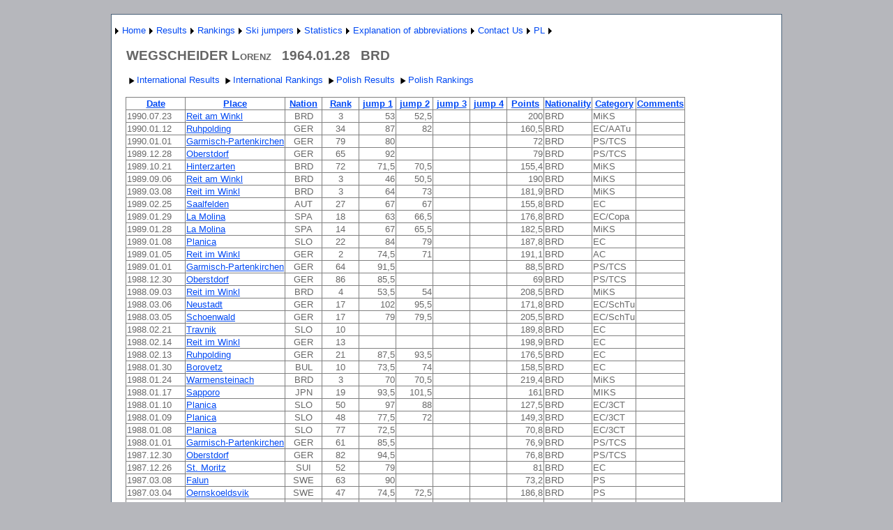

--- FILE ---
content_type: text/html; charset=utf-8
request_url: http://wyniki-skoki.hostingasp.pl/ZawodnikEN.aspx?name=WEGSCHEIDER%20Lorenz
body_size: 184662
content:


<?xml version="1.0" encoding="ISO-8859-1" ?>
<!DOCTYPE html PUBLIC "-//W3C//DTD XHTML 1.0 Strict//EN" "http://www.w3.org/TR/xhtml1/DTD/xhtml1-strict.dtd">
<html xmlns="http://www.w3.org/1999/xhtml" xml:lang="en">
<head><title>
	Results ski jumper
</title><link href="Styles/Site.css" rel="stylesheet" type="text/css" />
<style type="text/css">
	.ctl00_NavigationMenu_0 { background-color:white;visibility:hidden;display:none;position:absolute;left:0px;top:0px; }
	.ctl00_NavigationMenu_1 { text-decoration:none; }
	.ctl00_NavigationMenu_2 {  }
	.ctl00_MainContent_Menu1_0 { background-color:white;visibility:hidden;display:none;position:absolute;left:0px;top:0px; }
	.ctl00_MainContent_Menu1_1 { text-decoration:none; }
	.ctl00_MainContent_Menu1_2 {  }

</style></head>
<body>
    <form name="aspnetForm" method="post" action="ZawodnikEN.aspx?name=WEGSCHEIDER+Lorenz" id="aspnetForm">
<div>
<input type="hidden" name="__EVENTTARGET" id="__EVENTTARGET" value="" />
<input type="hidden" name="__EVENTARGUMENT" id="__EVENTARGUMENT" value="" />
<input type="hidden" name="__VIEWSTATE" id="__VIEWSTATE" value="CrSN/WHd0AP3R7inVIJsdaeGqqEXdkqzJtj5gvdvPJ/JVHDkAHI1gw/kzHTXwTvIrz3nOcbTwLLelL9eRN1LlP78eT/S6yfwU7FONTNF34RMtYLP1GXZttvTEWsfJ+qnkmitZWhW8naLCDlpcnD5BJeCFVcrIJUcn7E5pas28TPd9SzWfTOWoDG7+r2mESaVXw5hn6uF8e+fg098FVyVDPzTIV84lmBNQG2Fv1FoDOdsG6iuV/qOkCqC0rjB8/WJo6UMGi/B4znhXd0lFNaNvFkSEkBcq/[base64]/PH2aEEtkgJEijXaT4BuSTgQ2PVtG5KPtwUfDG3g3ZvSpUdetj3oG1p2kx4r/99mHeCHRlvju/mIxS98gbzbkSCGI9vaWZV8AdogtkXGNSpdonXnjKejIyVVHEj56xcJ2pc1fhvz7lg1VYdzpEFijqe8lncC7LDYQ5Z+ONNt4DBNlqhsGzHZi/UjvggQhC557ntUQvC3hJstVT8WpiGUkyeaP8yP0OzbmEppzdcFT31JiPvcsIbHjimnWx62yy2RNNRWJj+DprqDxjT1MQXSbxUBl3mBAHI4B4gRjiVDLyDd5tGfVsoFyb3wyAzo6Mzr84CV5JkYUFcg10iv3LfnSAuD8Vse5/0HyEV9Z7xPbDlmW9LwdVb1VxCv/YaGc9VkCv/WSnvYNUuj1RutoUrTrn4H3tbIkaSC7h/5TIj3GuAvcJHnDSxlwD9O/nTqT0XncHNprYNv1l3IPLWlRryZHDR21GnmDn06R6Qm9iWF/UaWT73cXhHmPt6LyXVawzqjSeqZRdlHl7alG600FWjewS5kYLK6lbvc1IgAqS4Kk8/iuND5S3NwgicZGJV5Jy/X50Y1ZUwZsGwpXo2Jk/6HyImqAE76/Zm/gAjnygkJrkgVi3PL+RlzZjInHxuNPEB7SFpfMVLN9DtX0BreDiViwOy/XMhfX6NtjbJVe3fcLGvaor9Uz4BhUQdaT+z/aOCRpQEgPRMKqHx1VheIrr5/bfBcHd0xHs5vq0TLELObEiiJFMWjgRtWbwjxPzrAY9TAGqIbruiL+WKb2OHbtpIvLG6mH2Q57JUjbrcfOAcabSZcZPcMTewS/iXavdnBKXd9kM+MGr9ok9n1sI9MQBD85c9JkR9PEbZcS+ndn2Ch70EL4Heq1NwpnAvefS/Cs2rHmEGWMlItU5rd0lCQwUJg5T58gGooxLHi08RetVkrl2eBcIlcbgPD8vlTSyfwLCnN7RoYWnKndRfqwVjAMrm6tBbity+AvJlHHQRl1mJ1ZGKeHyHGfmq+lBPGrAeDH9gQ0Ba/X+mI8x4W3PBuUdR/+kz716wgO51TAtva0O72Po5sl6VzUVmWomLVEPnRL3TKx32b5VVHLPNQboKhKbCUwwK2tZzIngSKzqBu5+y/dU5MXnfGMsyxBVlLk19aT4f/zbH1KCc8nerR+dhpN8GGjUxjTTD6xTCYoK9aRn33XQmEsn+Lf6iKpbnB2iQ0CRovcQyjt8KLg8Ju5SARmwJBPMP8UMZeZRiUgUq/oJb93NgkNEnWCYmCUNH0mmvOFjyiMuWtELQjDOgS4cpItnrdi2z76RgHq+ix6ONjgSDcTM49dujn9SUdz2y6JHpb9rTypnnfa78mwQ4fYTTw4TkzcYH9iZFrriR0YHLYR5uqsd85xmBcEPlie8eS9NmJF/lNq3pAlqN/G8xkjknh6cy9nSNJHQXbo9GSZPdfL5zziJOn/uEvfxZPYYix8ucgP+RuZi0+XvZYmljmQCxkaRcU46YRtuNInK091wGhP+nbnUQr0/jQuVIGPlkV7qO9eNp3tDopC6Zhfc7crMSJqkaq3ubs1HTfyVY7ZLSBcVTZncP9NTc38lkRwhq0x9QAxgDD1gA/hLpP0R1jTW46cnfiFojVZm2qiECx4Kh+vZ6cWF6QGlcKtATM3vEWXF+w6/qQ+NZ6jGFD5AOKHkmS08ZahwfUz2Zqrkz+KO0RwLt0rIr+ikoIbJx0pWs8CC5O/Ny46q151stWTBz9uUiiCMrD/5XRjhfdZdvCDnmNgTKfx+lIg3ASlya4B1OjbqGew8FnwLmAP8B3vN9QweW2FOwmzsYCq4eitO63yAiQIDhJ7+JRaL5nrUACDJq4Pux3m09psrY43cL3w1IYr5sNrghEvFBqzfzF/8Ddp6fKKM8F+4kgUSYMkqVUIbRGhW1KGDWejo+bcAbh37EVaSlZeHb5IyJORSGlne3fJXa4KvNoCCrNM7pYfDTOzQ3ASb87rvVFCYXvMpFJ0vVdTBN9ymSqRhdBorkTxEOdYD/fakWQ4SedJ1hM/1bBrPYTZ5A8Wb/Qy7pP7N0SoqL90OVo5RGWX1Gjjb0jF12X9furN0j1LQtBlDpI8c8HcVq2vFVxG05YtOhP4ZMdfTlbQr6WFseocEzLRogLLa2zFx3Q/PjQzLC8D5uUvuFyvb7ctCnuNlTpbB/9XazjbN9mIifBT1XloBF+A421ROObTitf7i6MfYkJA92Hk0+RGJRH1I22wCtbWbmVyj8vgD1Dux+PsR+HSBHtUx6hhSBBD/J8aH9Znba43cMxgtfmmFa5CgMxMem8XHdQMcCdmanWkvQjrbHOdYX9hbn0Xwm7xdCib9HioYsYsfngpuE1pdX756+jQJxartjbnIGvb5m9ys+15BIGaGLruaYN+h/QJ4Ga28788QsExmT6bQ6HQedF9ILiR6IXjd/lGi80FU+/n71j04cPdqVcg85MJAKjhWYpZ9ExB1drCBMj+yPiQkTuvFGPCQtipJPWW+7jieJ3LxYWsAdCglgmsmOmukdd3a/[base64]/JuZd037JTSbrOA1fMDa0hFHhammw06w/4SHpHkm5p9jjKSCOnxQBBJhzWam5WcVO8AKrPlRdpCzndDneXEmF1sEWjtaLef2wdPBcwTmBW3Tz0mcPNNYLsSG9tXjriXIg9fTwU2oSZJ4SB3ziEi8t5BJFtjmHGY1V+JwZuNJp5AxHAvIU9FWKh/IdXHviSYVY8MI+W52l6UJGoLyyrczR2vfhuf2z2eO1ywfO5am2JnEpfsRTzqkUGr03dGrkOgj0tcayz+tT2R/5Pv3RC/m9ZJ2WRGDY1Yzf0Eoe9FD4/q5GCcAniaf/Bd7pPKDp1vhgpITyw7p5jXvhiOVSDU5pMfxY2hqNr9R8itaOGseU/UXp747Ts7c3CcWmJH8/[base64]/GHKDnHDx3wHTMfIsLnExBR1rgmIkjYeisonE9a5ri+UxyoABWMeDQ+ficQ4kG+GWpCEMJO08pgFsTQZJZRcNPKKqPUONwj9A4OkELw/WNrKT04FffuJePTKe/JEQkOCCrhOITLBWaFGOamNfFsl+JcCQ7ZhneVmpmcPsTKWlVGsJFysDudnUgWwy+5k0RyWze0g1yENKa4nxRPKOZdyjez9VpsjPYZ/orGORyudv9LD0UmKWhqD8Aoyv9NpTmgCZzjh8F7sNK6JnyCJg8aURso09ZXFE3sYKXoOsgZxyFv3x40bZUdZK4ABpgpQBKwZ1IfIf4Q1hL8wpSqXpFFxH3riQhRViiBNu18HOJvznKr6zsJWMm/OsF5BoADXs3a+jPBwQYjgyexIRNcg/lXisRTVDLS8Jxl1kDc0uRPUw2MBWN0ihc7TWGGxV9hL+zpYi1mX2l/cvx1pe5m4KemTYpJoqEEl/[base64]/EYu4+9e8ROK8QA/5b430p2em4vz0R11O6gdgDkxLDQsnDr2WlpzFQVxA3bpx7b9ZsRHg3aueIAnRstM7cgf5sqxG5GT62VRe349WqhEBfo6qhw0a7K9cCG2Cre2/[base64]/BAZey4X84EmR5EwAd3A7TICLRmVyyMEbtsC38Sr2NkrqzWtwaCP8QWrgZwADQbef3GaMZbbKbms/vQasuXAQYwrIBauJ6TAjFzmp8IxjRnplT+jRta9qQsR8fO9/yDwvWFMsTphxvTKKHWD0AQQiPeU0hTygIeltdhhPsUSVp1q7k38A5EqAKHNXZeZol3KdfScQDTEJ/WDU3EQWGTDyuf5iyTiHvWzSgD/0ERiB+S8VK5u3KLdOFUgm/hBS6AXxsk8Y9e+zypIzvrn95ZFMjjUeHOeb1mzjw0JV/2h3w5VLn4EFLQH6P0pbcDNWQfJ1bez924JAaZ7OpDGSVTWF2q3bt9X0F2pH3FelE8NzAnYb9T1W/MwGyF5UpXi9mDK76qwW55SXcYLt6Dd8uWE/I03ohmFRiw2nKNb4C26kmad6G+2dHkmADVsD8qJ0kvgqTeMy44ADZE5oph81QAk6co72ShcnYz8+QwzdrI6SIP6kZxg5oBo3Enr/7+i1ej6YDKsHha2zaql7cWSLu6+q5Z6ZXtkqhMnOPeMXAVuhRbg/Un9wzEbup+S9/m3OI+OCYFzMzT4cyvaXTca2Cc0UB+YSjbvtvmpaizMjJHE9f0nb2IXGRUIAhGrR/D3s78cec1ddyuryN/4NUtf4MstzU1J4cAVHixFs0ZVM2VYGnC3JPE8BaHFtlbbADBEI7LggqN/IwHuiLvjUc/xUuw3pgxNkOIFiCUV7N9IPDQ4LcO/WQwCCxLWGeXkJBosrNoG5R4+Wysniz2/ZeJ0zcHnSU3qjMh3nQa6Px1a9YwV1FDfRPnu88B+vioKvkSR8MF82WsF/lTyDIzzyoTDqxPrJsCA0Z4f9JWddnXzCg95o0Vl4eIIX6rslI6CY48R1iGBJn7qYQIu/QB1Kx7O8kei5iyAx+0Ri2n6x5jn2VPQ0QOdLQPxId54W8g2+lzxg4CI1tS1hU+gnF3cgMm2QprznVg4h1kkupQkb0SpklFCaJEDh9eE+4u1PVQVI9HyrZmAd/vn2enK56YJq5a1Zgfj665RWvDOt5Yuf8vQ9Dk1D+KbLCTtY/NKmzv6Z1NGd7zRaHiJdao/fXPq6HosTp8AlJIF3kjtLQ0GNjvFCvymKJIUcoft4g9KU0X5radyEPiehPgpY7y2incnLT4B2T54z/hsO3quhJHyBa/465Mva+qASAEPuJNxxzNv93zKw5vh1TUVvvoy96L6GvIuUkgCuw+sRm0Eyx/BB00a0XPj7erOcRF7r/IoepZMJM4iGNmo4GNFB2Az/+FI1PKj28RJQ8wGJFseYFq0/yvS2vYcuz02rE09t94V43q9Q+QYkLT6Z9s9aguRoIWMZREDDUQmYVNx2suFvwdW4qgxpTZIsLbSQL9zwYyKj4xKKTADuiUwU87sQPrZRzRGRnSTFAuzRgFZKNH2ksNk51nZZpJKBQ4Ggo89o5GBuqo7O/Rt+f4tRRk9uT883Z5ym4jZvj3wcBKfnplm+5yddY/kMSKNXSxxmUfebO4Yi7saGTcfkdWhom7vpB+zEdtGBq7rEVQQYj2uwaPxq251fRmM14I7nOfAb31O+1KbtPCYYGtwiE2A9gx5QaGNnGy6pp895vAqbgn7JJFMUKb/RsnXtZALMVZ73co0ek2ksICKr0bMaPPxgzjuzM329iEPK8xFv+/OxIpBzq/igaV+Q4j9rOQ+1I0M+0HsAsjGRo2YBeMREWNPCTRSTfDV+yXINHHg4JBjuIdb51kSASE/behlqDn8Fl3mSZS9szAuTShszIWSgMuzk5bc+BgyKZTOCrZZc4ikOGUK7hn5mSXHwx9py3vA/RmqNzvVyq24e5JiKlVuqtBx1okZIwEzwEaI5oivzoXWS4yYUmHOLFTkt59C18pGjltdBpWACqxngvnQZMBzMUxku7Y6uyXksjFbcTVSFte86kahroMhN/WRAooOZzd7n1IObyLkFFa8HTKPz5ddJ+t6la01rjDXRHmm95yjnLgcaZZpsmF7Y51ROi+7HLEIoX9rS/Mio73R8SSBcWAdYER/TZo1uR+IZol3Q9mM96DV5vnTRVFWraoEY6BHCb2+cHK+7idYxpx38oF+RbYhrJnxhjGoOM+lN6FZmHV8bpAZ2WWngzKZJWxiHI0OKt/gkA+76EzXwQCM8mOfeWrGdoRQo2sbjkhQreMSNiJRr7gc14OHNNtBlRpYpYW25zjcO5UhLEi9smNds/dtHZ2R8mWWWdg9bgOjfJhQ5uOd8sKRIcZaws84j7WyWiuW/[base64]/HTUZ99Vot08sgpkfDcc4blUXDqJeXSqXA8bmVI/txnxVN57GkX+QsvzBxPe2gVkvOf+eiXx+sbCy13/vBUm8DLrjD9rwhrnWLZHeuwfMpPvT4H1l2dVQBQvoUZ27OrwUaKC5GdLYW9G3Cc3+qGD/ndct2JAf7QpEjrf7MlDuQoUjNeqYer+qBLOBSRQvEFLW9/sWYAKVxKI2Z0ipHpObnhA5aUDvVH63NMGJro0SAetUy786XucavgqVWFy0twZn+8dXL0IOGKFpWTns/ygfeNNtt5FRBiz6NccfFp/p4WYrFDR49HgdNmMw0tG/NzCkV0Je3WddW0k6u15JOr6Y5+nE//uL/lA2Alp3m1GA2FMBSC3jyhXT5n6xkG6X07LZsvjoCPF2djv2ys0k0aMO9QpEXl4SxqihzCnnSx8v5zKTnkPy5xpecAz7ftQGRNHGrUujcnJqv8MBzTdJWGyxRPL6sUfeHiJiK5miFhIIbRJhne7c7MG29+yW2IEtEOvaRQbkiqtixNVMjyTeeyY4/4Brap7Ckk81kVXPEClYOi8rP9FHdsmqA1w4vc/kD7mtulV+nT/MUZxPJM45UwfMmdh2ULTuMJuqK4mE/Wwja3rwLYLvtAZOhiKDzad8jAnYB/[base64]/qgl2KK99W/liPO2PlV81VY2BKxCd4GBJUjEt2JyrUxr5kqAWaY+sARwC3cibEIm/aYsP7Y/exGsKFwH35+UQrkhtt6fNp2gT6Fui5TwmudR3LFxrhVwUS7wFYhJH5LSqtUBfMQN0Y6RgdozwCG0W3koYl06bNBTzd42bYKrQajIwfyLV3FcDiomrRtqfjJMljcpT5NA3Xn9RqMAlyDeQjRzA0U/JBBXjMEJhedPGruUdCPeAScKvy5j3WQxmzNJJA7unUCyVOApn6UdkwIvIC5uezIo5Mp4ZKdFlhm7XSdEYLw4m5QDyrJAWqDjU0YanO/QupjS0DCtVAZqz9360OOS77PGowQlSoSi2VBxj+BliIK1nLuPnvT7IUDome46+7JVbQNauyWoWc3KxX88yI3OrDvNlviIyJ7NNTsraueewMwLEW5qSBE0t2Ndj2Y/GZ02irY0w8hNEAysB5ynTI0JXUCONSUGVP9egDSxiOGEvJuJ6eck0dLPCUwZW0QAsVe5Ch0cRrHxWNcGgFzFamHUXlZmf/4D7KtpIyW7vW+bohRowJvtum9DOiI2oyaeqZlWtAWvrSlXKfJKD9mJS/gOyp1Lcfg1nGGfuC6yDA1l43C3XyhHr3aBM7jEi5bt53HNvNaMHDnoDWqqV2POWFhOEwcIuK1gamLPiMh0J1wbssSxjk9L7X19KPffXrbyS8UxAY2q4ZPKGuw8OVTwCmkbceOL+n9yv1SHW9OydRrqMW/+AUyn6JMNicreqx24BSFCFjy19hE6WtCA4oehBVfA+Gd+lZ/B0WU4QbniJ3Sj7Qy8zZ+pPai9CQQX1KFehtW6j2MJmGGcvwwlHbyNQvgWnYkSPERGW3S9E+81cLL07LO5+ZgQqhhYDZVoWScqxAbKWawFi0DJ9aKm5c/RvRypp5CAEEghLtyYLbw26FyTvgrrMhpowOu2sYiZPreTn3OJ5t4C4HLrEpvu462ObS7RoVom5PINMkeELoxCXsXklOMYPlspJNeyn4Aka+AMeWAYS25Ky0c1+S4NkI4jn2GFLIB3SvnDzzU/BhEBIHSQJwlorRYtXH2NPSapNZK6ge7LWUg5KlwFISE6+lgwMCc5ekz4EigmXDvl0ZkcmNU++Y6wPolUyd2zKFeJSkQONk4VfA7WkRmXXD1zZvIwonUo/TbVDhWpvZQFSrEuQl9CkIUUL2M3cq7uF4dF4g7nWd+NO5NgKg+el4ZGczGf7JgylwexmdBvWlUOmlTcxR2wcALEXWLIsJ0zdX/tOK329T4U7fc8uwtOoBT9XiJeGx9ltZOSqkJ7vn/PtkT3NDoiIrNX7Ckznj4EwkzDA2nkFoiI0dlEM382NkdCKyxGb4ToJte6sXVWdgkizzIxc0Pglaecoehyy/slYQWppeAWcOTJjeF/0VC8ejehTznIphlNPRgtV8DK8SSybH12oHBMAIQQnQQ3xshKx4BVxQq/oDaQtPYiiJ6F3UMmCLLwGTmIIKMmrfWjTDIAYgDpP7ebSWuMXSH3y9PoaIszsLAsCLdux5KDz1tfTYfwbhfPif15HGRZUqBUFp86+ASlcetyFsziYS1xqy5sUxTMDJqQEUH/sOMDLfaneoH1Ksauo9ei/pteno/hPvNsJIFUiE4oEmC8BZQZDF8Hkwcw3cwrFZ1X2hVMV/SAZBkYsBYoMns6VF7AQ20QsmvYBuOIZNcZ4cxtApioJgxxFcDsz6D8muXY19jpje0rk+OzcSQ8f0J29yt54blpTCK0AVT0SJsfZ5BVTWfUIU/2h+wW5pYyjtr45SHfygadrsH6VaGArTVWuO7yLy5oG3qVZvwV3vuZ/acKjTbAalEkeQdsAjmZa8YItNCXXoV4Yg1dh0SOVP9630HNUiLfatIKa+LyR6uEUtFgzyKH/lGyevnQWt0OlgknU5axH5WRzc7H4aOrUsszli0Tpm+Bq2KlCUvzbxpvr6YFbgQ7wqJ9zbcagTfaCubmsbh/tZlJSesLAcrflsBb9V7MEbC9a7fSgDklUBXYdZbhshE09YvZIjmNbqs5PmrB3ZtUv03p/npH9eupC6Y++S+LJss5tptnIjBJKzcRn824pWh1YjeH8p2tASusjLk6Zd4/wnYlCw1GpV4e1S6Z+Uiig7s8Z6BDvTEivIzz/2atoRCXM3kgX1jcizFI193U5QULG26gLNZ542cu1TSCYvE3vW1HTOUqSR2Nxsnp1chRXItSoJLXcLDcyHvPrNnEtz9FID/[base64]/BNpGQfBcKxZkbrPs5oHqNq1/Hj9kX2GGGVDgKrfxRt7h/5kSlnFuyJeL+w09xigoKMO1P6YBLR3vbAnMqEx18pXCk+ZVN2SEo/+x9+ln8OuejH3DTYL/yf8P/LPfWFFt8PaAAjf7Ih4ah3Zl/BZ1zcSHju+32ta4sQA/i90mc0gekISSUDI/+3cZXcCpz6nYIRAyJDVbyh2DssAIrZKtU5bPj12SsklbzVYR0Cnn3xcBjJ/KSwXINGrp+U7+wceWwf0nbboGSWaMmvyrw/p5H5K3x+tF9yMqcH9eQN5RwXlJNGR1aI/6MLGP6EcOp6TO9Gzkg2pUPCyTaxU2xx/9nRPRVPbkbqOkvG5vmfCicssftJK75ddWAiCQvytuMQjuSFushjeFxNqDfgPEoibYmrHg2oFDZYpNfjfPNfRc+IRtKVoQ+EFPBozfSPavr3y/UF0rM8//ouhUWR63lasNhlQUBR+gIoRbT9V8Zoct/FPJyTZWitNT1bgxH9ZHRbbty1vJ0drlN4vZTFc2XzkhzIAuT6kQIGn/JluLIwleGv6r3/DMmhVTz1dX1rXPWIodpdb9aZhGNLPm+N7pKHnnfBfOIc75xBpTyl80uy9u7Rrrqw/204TcTwsVIo8Ei+fnftwqWJTaDVvXeJuodAwMeiaHsytaJH8OwssQHhpnA5/QgqmmnuIZnd1DlnmCBdvVNgBZ9eFmY2n/YO5+Ro7OFlxAEGUIHDPbOPXMdBYh6sHPHTaGB5Tqj9AkEjn+pCUmb+/D0SmwSyuJ3YXFPn9Vb9+OVJswsEvztogDll+i918lBPr3G2OcS9AkBnCtvV+SoO3SmjEQmskzZCVlc8OJ6phqWIe8FpjheGef+I3fBpCXUPl5+yKtD/GraR1WuyvPlxzCihsRxz37Avb2iYfrM38VXRsVSsr/Dm1Dbi32ChgqrXFvcb1QOvRoLwgB25MSVEgvZKuTkk2BBPOgnu9teqFM3iFxQhcakPldWC6QePTWNpto5t9pP4k1bAHC7OKeDN7r2MIXe4/mF/2tIQyAY9oaX0fsTtWnf2EQdeP9gM2J/QB5WEJFeaJj1Vmkkr853UYWgRnWlM0bI9YPJrGIVFt0rLaMqClUUWg0wXR0X1ToZD5XJ2yNt4Xr6jd3TNXhDVvS+d/k7Nnf6emXMsoNQA91w3CW8MwXu/Fgab/vh/fAxd7fKy0mg3S/vsH3stGRK7M44pn10OiRUP0weYqCRcpT4GLuMXIiMZXPLSBsXLvGErMXy+o5KUAiQq5s800Np/H5SvypUqeVswb1Fzti1Z6vKwZqjb/Dl9/oxZ4oyfeLpkwUcFJNdmlpVMChNRM3IvREJON9ZWm05dByQBcFMYDxsSMO9nTItw37M5qb/KLbflk9Wug3VaIMQcP24rCGYtLJAkE8RJ5alBMw9AtyFBBAlUzjl/XkAtdEbJWLYmiqhVMbQic1gIkF0aMnJ6s2zpq8XTHHB9ogReJs7V8Y1mEWxnoESvSvcGCsqZoaTTsnsiRNt1811LvrCTwsPJH8wfOtsIaadm0y3jSNedkVF/IczANATZSQgnpT+c2mGJGUSM3acvARhmQQh46oz4/baYRBt61vk6wHH1h1J6K3v1AY2n1nq7rLs0/SDLdSMfm0WcE0z7tLdHa+KGjNQmCAy9E0qdkVxAKjNuI0trjUhAeGYo2Nf0du8tQtTIe2KS+U5DItvRkAHi5v3KbcMIyFqCpmfmI65ZjkTHq6J4L8c/C9SPq2ER5YZr/EVfx36gxvSRhw640dlP9/RNfCbiOTOUtZDFfWHLPTBAZ9K3qJs8uVNBBHfyb7eQCTAYRtH10VFaTowaUlHOlCyFJ21bJUcHmR67SQYyZudKeNczJL1KxCsZ6Pyc2sgyUTxG1AxMwkThdQ7xFrG6OLybB25v58lC8tIsf3wQbfIcbxPVSwvVmpyutY+MUlhZMrgjXTBmrUa6GRpx/7EZoHn8Tg3m8GlAycW5jNlSgUN1FywJWzXcSn9nSWg3bRz3b+e8mywbkn6crhcroU/U3Wjh5ssDHwaW2TaLFSZiu7ESoPsYQhaqP4IbcafJO+45FKhoidswfo2GfG0gtC2djlMJPysfYo6wUlONNBj7wVdRbovC/zxEo6HxVIkebf9xos2ZzsfAr9sWmAcM3jkpgRjPksS2gJnu0nU/wVWNC7kNiDcFkyuDuC1ybchUs5ewEr35P1OZiB5kbVM2dYjv7h3zOPVNQwpxhsy/epdgwj/5+bGp7rZlQSr85rkFhsZ6xTEMF/HHwBl/gzyvOJJoT+1LSGZ3S1LnrlTJxhTOvqVymeYJkDkziVP+HbGIVpKM8n9JSPc1tCKV9+h59ulPTCICu7x0lApGElDO6RG5ClPvGD1BHtriXlu1zXuP/Z0HQhs1ap9k2Co/gadgkvC6xyFh06rKzO/ug+smnHruKb+DVsWA3GjOUxu5EhFGIK9cZ4JKcOGMVldUuOeKJkbaKSfiXGwGA8B6fuRd/iyQQgdgPYjkQ1IPUaRVIWnqzmI+aoZRFqWE+I19QBHZ3tzfXY1xtmsFpvo6NF2xJzGVbjQgETO0EmUOWWjt6e8phXD/5Ej/s+KWJjrfSaceiewL/[base64]/0bTx6AcJ7AOpXL8ZL5SSfoiJzxtSfxdYXiFpOiiXahlkJpErH5q5+aczA//ngUGs0qGYwvDcYA1+HoomEGh9f8TYiv5Y9ES+yh/6/Hh0y6H/zzR0Qm3r9DWV2HhoHz6Y6zj4RbD6yyE66GriksrU8P2BoiPu7S0BFt6kQNRh0S+bgsJX/X2Go3uPwvKzF9havHObcHjfXRt2rPEbgvEWVbkbofUPDBlBm+dV+YWJj16vtqtjQq+uuaAc8ha8BLgx0FBU3pRv3jVCVvaZOiWV+3uH/6nqrxHYEAepHE7XPIwFa/dreeDhBwFQdNh3tVnMh2oTfZ2ppoYJJQVNddR6wDWi5CCsbbUkNe5z/UWYMBbWYFx/Y+TD1CqCZfU005wLt94KAiwumHFSIJg3mEHQ3G7C4N+8tPFHx16SFLdXaKq1bganXxFchGd4vzBSA3tHRa3b+b7XzmsuD7xAWIZOm8tRus5Lo+Dk2DlG/cbWJD4QkJ/odTAb3KMOgm8o1oHOY5kebwhqNgBvqHgZ89OTLAdobrX6BoTaN2QH3+QvBADay+TIYr7aRoIl/[base64]/[base64]/cU3r8EljqhMyqBwNr/6ZDo7Ca/v3H9c09BVc95EXRicxnhb4S7My4j7kT7GR6ItRmjUR/w3nboPhYPGfHZaXXs8zXjPuXTLURQKRAwd958uHkAE+FzvcvDzWMYoNJj9EMuzTyVFi47bTFSzhfTF1onUk7Mg12FRt3/ZLmCTGz9SNFSTFe0ehXc7wqNCqzP5nKVOPRi5a7GJM+lnxnhpIorBlWpgy/A2Q4lVVyv0lG+Xhiex8YBpuhMVR8VgcjxyiC0ISrClvCfeuJypwRWsoSRtXcFkQh+2A42OIR6t1r7y0yNw/vK7D+2wfN++iNuEJt3MBeBmdNYCkM7NW/fPX4PDwtMzsyd2rLOmsylkDJBseKSKufwbAwMOVaLU9Iyr3RMNpujc0uDgzTbd6B+2p6iMTBDLR7iGm7jrxtCSmxIBk/xdKZDymVDBR0QyO9Cp+vp+qEEox6F3mwUbrQpRo5rTN5vEsYtQ4I0XVfug80XaDgT4ECHI+3ng+XyL3lEQg3l5CY/9Ms7ygHaldOcvqQROUrm8vneV3kumS/rydDk/fcrSwS3/gh3Y9cdEemghfMPLn+2dZ8aXV+z4RuUyOPu0GgWnOHhECaecvYaJwwD82KrrbpxVmYdX5kUq73YY0XclJXwil3VhEV1PUWinbWOzCm/LnHD4rIj+1wHXdBe5u5jvveEFWzxRMH6OFICOmUnMvAgJfCr+AI8C7O7Bu6TbrP2uwV128zAdefOUkPly4uW5epbG/8YdnjAaT/GlD1C3BA08cArsBFGhUSzVx+4pezSvqjQy6HDhnZ3P+g7++Jz4H13wxPXIsKRgq30hZEkaioNeZC6PGdX+xICrS2tH9v5GTbcThKJA41O5FrcBHDFQwHxzmJIvGO5Yuu/hkJwzHFNMtiOzy1euI6o+hdQ+EQQhGqrYTdk1GoDHRUzuvjx+3/zV+lGuIXH8lA4AejAPrrSKcBAZIGzY2r6zgvIjneRk99pCh+AbtTicUuyYDimCUeSKhp5P70L8h0JOwDhYIpH1jnNp39duYg9pXewD3n0RzlZz+KsKteWpbVG3GEAPRDGTl4vGznlzhOkKw0ay4/FQy/Vm0OzdPXjHX72ZagAAgzDrWw+srb+4zGxK8RUGbIrf+DdLmdW3eXkh8O6UqromNFTe0pPH5wc8xkYwowOd3VB8HCOlSdnHddDB1qRU2mjZvyDvdUf74JVcZUTw3aBcui4KlnWXtF+6ivlCEl7EcMmkwyF7Lc2Sp+lvvLJZa6t6fjuTPBsb0qH18FiuIbaeUJBK5F31i/BTO1TbmuE3fRSG0HvnEfBeid6y26oabm0vKtJGjizV7IX9BkisJ73nJJHLT/2ELOrE/Mx8tYEp021siSSqejgbigHs4dcS9GVBEHwaNxewgriV4N+9xUaK7pzH+1gj/RuF1Xqp4nLWAbcCiT2loQMn1cQvogEhSw8tIKC3C4d2TWbjlUCAxSr3yyOh0nP889TmqqEVizpnzvcENmnNt/pkt+yC+LmrfzQ142Hh7kGIXj/gTZX9aPQmm0W7tKUgaoFOM2J5uoSMN2XNaaPx1VwuT0dXY2vN7EtfVzIKpDbh6M/7YwBSARJuVPiwJDaMdGSequXQ3Vz6+pIg7Nh5B4wG/kXVTwqwmm11lqy1kAaYiio3DW61bVRz1W4PO/iaEY4/6r5A6u9As5slJIkoI6PxZrwUda7LQf5TI44J3dtnWMkQlxz1Lesew71tcfuk/J/arUqHdmQWiw0y7V8TBZbXYzocdj8j8qlT2on8jNNXsZ6NctHB0zmEusQHS+9qKlIbZHkm8Fc+AVwR3gkiGvbsmKejcHaj4X2VG9gjiwiEba9+zOiVeodNpCOdhBnPUqzknthErnYGwgF17VYW2PpGTOGarHE8/Ifrn1ZgrXVyVXkcBay6y8La7k9S86fBTR9U4yVQnfveqf3M86xLx6qxyjwZH1fOmkYnAuxNABdul5lkoC3jyn7Yi6z01LvpLIkAYn4xZblTBWueCacDi3Ofwrw/+6hS6RrRNXAJ9AElCn4gIwru9usrqh4qUTRZ33Q7dGL7ROPLzPSy2gn940s5sNoY6kwiMrycimW2v3VrifEFTc3ciaWp4BJ1DLFJ/tiP4xb7fe9JiMI74tz2h9dBIirQJfssFZUS122VazoOTMOVKAf9RmXUD0wHZQW8V1dDjTgFrpqURRiFSM1y3qS7Mbfb5FtUxQs/JKn7ElCq6wKMcsPuACAJqyZK28SwI6EST9sbDuyVjjASYIEcVIZqKyjLXkVF9MFQGCAYvmPB72tEwG7i1RBVV4vSlbE6dpLLX6o17ydHPbf0YgJvtZ9lWfWTSSpdgekzpdkSJMnXIdchnd2X4iGY/sD3F+HYhJTsJ+W/3Gf0odH/rBa4esKG28lLWEx4NtHbu0HPgCyw8caM/Kj8QX+s0l2jIA5SwZWFtPI1jDSILV3givNuFaFRY65zg885zbY34RJfp+XHFeLMs9xiRXPH3eqibGWBNXAaIH8PP7MKg88vBn6BaCmRJeO0m3MI43sIcDlYDMbz74D0O2vfrqJ0u/MogPsgTei9anAwxIDPz8J592QohVwtrivgrbEEkpst2VTaB75v/eBXQqT4kjAyK9ic05vZ/+J2t/rKb+u99nomkHCEjLVyoBPSDAlVd3S8kLGiMMK1xacCWZ2iWVVUN30aVSAtMWeBibB3Z5ZYytbZpLfrM+7p+XyqUaGJlfFHJE/YL1PVf1KOghRp1BG6y3+tE+r73PBgEApKXjIuohZbuU49KB0lrwa6lRB5suoJYYcFnoJuPWPT76kHTkWqqPGqNVbXTPgGblSJ172kzpBbeKO6OtttTKrJM8DU0te5xOVD6cmCplON07WomG+Yl54t5T3rOeiTxSPlOM/8kWU+QVCMyC4B8ACmuyPnGUOQIEFEBaPM9ZzhI8iSxozhQk902Vz6J2ewLhhfNpTQK3TDz83NZIfst2neSpFwJHgMYDSzHYlw0G0W3MT3AGRBRJjaikZAMy8uX8goBwWaDQa89qf5TTYrVXH9MVL1+P4wLTiQaBBQhvuckeYZm3QGCm4G/w3dOU0b1ln99mPT4N9LgQI4GGjfgvRwveiznMfMxR2Nm2jXs46Im1opCbSPnwSKM7wnrqE1wDRAbbpCtmW0mdYv7Kv4peu8JgQgQHjX5be4tb9rIG33sCrPLa2v8siVgfo6DGUYMcjIIAGPEtCkr9bLTLlfXlXWE9xULyHaIJegoJGL/QgU4n+FKs+QjAAeWO5SwYGmGFmZmI7jG+0D2AVwPdG+dw8GXEPjUTwzSPDTAB85EBQC7KMQR8aKfwLWNoguap8RZvFCJGzBKzFJTjuQu8fKY1HQcow8vOalmFSE3NTNxNoycqlZF1UD2XqHLo44s5FB61GhZAh7feLaHTTj/DAkiHVJ1EyMRCOn2mnuEoPwU79FKGvFGBmFE/9tIJX59FdI4rUIweAMCZUjMgrDm0l7tkACcmGkWehvty+FqLNlrw4x3ci4DvpoQlA/702Z3n7aj7HB8dOYIhrYaIWR4iOdKuEXCBxzdC1wyHYXmygNwCjPTNDiZkHbCjPw8/BliHa+jQPn7qBVZUs7U3lqhHxWtLLLarf2MwSp5ez1ZmjOg2l6PFvqk7CMiGohQBWDhlvXWh/r8GZYYCKZCLEwUHFTtqedGSPpKwpu4LhNgBhi2z+n1Y//Rkkx9Nj9ug/bEeupFSOloIJqLp/kkWx6WfPZiDuX2aJ3VVsrR7YqO23G0bqwNtc0Zl1Mv+KM4aMmbyFtiR5GumBdVvjja6UYBDqA3rMs14jaSzaL31oVi/I5goFWUpaxyLZgXZDYWPsQD6Y/7jVeyhYalqQmmXZzQCu2GhiYhO2yUJ4hCt5pWQyS+9mh/EKl2CWjg2+C3OWQ/+CxtZTkYvUEt31PxkzeSHOkpP1fz9VrOqSTxvnY6lVrMtQ5ape2/c0S51RnBPYpaSgY/zea28rn9V2a8NI6yUT9Tnp04hVl2NL8RbCmERRZyRMyyOsNqqmyzNGCCs07WKVZL3fR/1n0emz8h6cUcwh8mSn1DoZQkaqBIg01+15MxfoBlDKNeiF8XbueoNKxoXh828cqIpGwlz7HEOfXHtZfeXqbHDInPJX3B2+iiQyEeQaDmmuqiw+NTzvLUKbcuvdqgW9NJTPhMvXfwJ2tiwpDPWXIM6ZET+uSdFRPdfxBPmVQS+71dmvwIUlsg3rA2GLxQPvo/0nQEaGmeHoeG2yU1LRc8TliYfK0PtJEVY9hcGpLuZCowTdJOOQx3n943GGSVqpJpLjxiyJZK77sqsfa7kdVkZPQ9/tQ0tKHrmjzzrsGe//Ze9UGuhEXSNNG+NJEgbPrPP0anZ+JtK3611/uuABKDNicWo1kOWuayzSGWGjgkLd0BqrDsHSUTxDdCH6wmJ2q2Cr89MRVQ+5V2SfUs+3ezxAstUSOf3VbxsvVHLsEZaOaMUn0PkIcfTzNju+vdZhLY4cw+KMN3HOghn/[base64]/Hs3IVHyqkjpoe8sMFZLHDmdF4M1eoQZC8+VOuFbUwMcznQ2kGrSzxy0qsMQSu9Sx7nnqsMGsaipdK7jZ8Xigtad9SX0bkUoNfV2uL+zDpLnXo2wQHixVq/aDO1UK0UDEYXfxAp+/dOy9vdWyrxYxg4hoXb9bJeza/2Y86DkTnGbi+MLhY9S6vV0zROC++PwrXk+w/gx3X7WLW7dyGAEhn60FXKIvKsdBC/QBlr9jIjOPyvaIxZyWhqoFFHq2hNH9MsuNrBe8pHlHpZjSYo+n43ZociyNWzQC6tGOYhvW6Ni3q5TEXC6qnxtoES514qnvxkbh3JV+Va8I1RcgDimEmzcmshUxKBAFIOn5WgDtNcUeEwWPq//+aCXNFShiD6dlbf06iXRbZeEsCO5XKXd//G2bWvcvHrEUcGTLixIoT9+N2kF1RNra90Ay6nJpqD7csupYVMADhgQhDtecLWR5AxxFZcGgZUhKZNWbgJ0iBK8npK/6YgFsGHewNMjbarM133fcbyYuP9FSnCAaIDTUqFHy3pN1qmgVfigipudH7guOpZQUh8t7h1jNfERsQW7muRV8T+N5w+GP8UvTozsi4jlUlY0IQjO8uFZKfgsyrNo7eiEpE/TdUpDHrs+FH7owV/WhxU3S6h08v9ZDVuDxbyOwubdB5/1gWBHvuS20w5EjsSkcPLHOPUaXQbdAJ89QMY87CF03qcbfKs6MxeWaB/NXo/LVTmoDvxUsgAtce5fXePtd9Vi9erx/Jm+Mow5KfkvoUg5rnwyBUU50LyjHuwkvxTPARr0mvO4YszarmMM4LYFi9mfSP2OoYkYja7tHT7AgE8x77sfnBqaCUsl5JyIrE56cUKZGq7dUtQUtAsTjvAridAcrT854O6b3se40F9n1fFseRuhPxcQ9WEVgmc98mfI9YQ4FeyBF3whTwyfBpDNF3ZwYb/qOduwCFOdcRAztq4cwH6GTt2tEmPQ7ZUbwYFSi+kwhFcEL+TAleq7M40X9CIXYtHEYryx00Uotzo/nmwLzb6A8xDxgyQUugsoy4je3MMpSk6lJHwwhpRxtKWLkhGDgKz5y90jIivdddpQMsL5So20A+aDmCojRi8paAzKCqE3en4VMZFfTsUhcPP1ojNUfsilh7krRA7Fzi/Sq+Lxo+bYvnCvTA1ybwXdZTf+TIaW/EH0wLSg8fBf6LocpmyWUd0TpUkNwtiXXf4VGTL55uTlO8qFLSIDWXLv/KfOY4l5yUdLywtescqIsJEWWDdjfbtwWcY2D/Yej06qwfH3BnDAYBWx5BYL5QOIg5ynYibbnDrJ95XlhUGI25XjMbnJSB4gFgL1amFFy5sWa3neneM5NHwrGpErso0TCpQUVSvhee44HggTa7Qyc3zCeTymf3397i/R7g1qt8dwVeFUCIw3yWNoCsMw4H39GOnM37HtIdYlyVIBb+W3EnqQ0ACrUy4bQGC/Z7rpmRCmGqf4+Pdy7fQRbEY4u+NuxgmANFIlBQTATDnum0EarkQqxHaxXHe0rtJqsrfKv/TbjGj08azXUQVX2RERXIGg1c90EU3DYZ+94IoqyuxlSBoeWjQb0RhnIERcwgyM18iBJXmgAyDWEUaD7H+rzdj5NSAxULsMyW3vZjrKWN9EcDXzlsqGGSyY6AUynRMvwfwIwVS16QMzmsM+4M8/SgcTh1pq2yvLm/OuA53Ap4K2ub4Tfkr2TT6U6e62SdFJB1nEiASM3Lv3TGX7vdRgMAf29vmblmQyN+i3Wo6otvNSHTT8GGF64fd6St70wu+Rr+ns6TATazA6a2pM2oPHarLsFfxhjo01J3zCd9WNMWJ6SnX2pVEKwCLMk7eI9IaRhLLXUL/b/38AseRnYmpX62PUzM1itu9iR5c/dinGTQVsP1bRvlpzHvTc997SiSQYPJiUZjdgwFnelqOb4ZfXpKRtVixQH0I04DbENfVj6Q14rm1QWODwN7uoTEub3993aDf7n1CLEqEgsvLbgTq01BeGYyRuT152dg2kQJGG1/7C9rezWIAT2DYBjxDYuiEwr4laRWu5rljVW3t7FuNUwDciaqz0I1m/ZYwu0E3SrCvlqC/rW8makuCURzeu4O8k2XjpU7pZLISExJvh2i2FFEzpAPSu/WsJj1i0GsN170Gtqrm3LKV6bVDzQG9VNWrlCEJb7StJXADYlWH0UZjiq9xutbzDNjc5MJPJ0JeCRpIf3eY9hawMp4ba0g8F/jKNFMEz3zPlqBsEWSMqdejt0cNYxnw5Ezk3+oQ8TqHJ1UYYVMmHuFsIjirIM1cREs5OZ7W9Vfy0UNchU3fPWkXl8R1QzmvNBmDalwRT4IYOrlJcG1ZKxkIh7b79LtBkGBYnos0lovdUkC7/etMHB1UngaulqDjOhCj/s6V6pDnCbrh2lwLx8czQ8Vwp31q8QQO6v+jfihQZhJX6VkODE6ma+4nw/BbHaEqSqRuswkY4911/ITRbgjQWQjct/CZC1mWs18rgDTzEAkxEBJwEvMFd/jsdA3ADyOB+muesL70ZcyIyKyll6klY2h4MCIOwUBoa3PTivmOqEbH3/EQWwxaCZTsSON/sRYuLgzMrCm9TUOBBCxrKpc84R66VfiF5cj0hv+g+m7n4UFt6zx1pJeLU3bjtcwdDtKg6Pwhfo7jceSEBlw5oN0RAEpp2yFDoXTRq66Z2JkLF+oG8X5A20I6ce6viTZBg33nrc80XLp57xySI/b2ypEi4HylLEaXhmhRaHQSFqwx3W4NcmQZj6hndpp3oPiYUD11Gg5dvQWsCmRyhpXbGnjyvBTtjunfheW7OqwD9bpsq36ansVJwJZ1kIrkjKYOuZOyWKNgnyso/KnyQW4Ulc3+bhA94j4rDFKGVXLFEgdnEYcqiwlzAfieokk+t7CuoZ34/sV5Z/rN7UiN6hJ9c3rynq+1IsQbV9gR3bRXAcqxY9fTVtVeNbBs+YPE+MNZuHm3DoU2lvyAXK1BT/QAPu3cFesRVF1nWhQ+W2Nbh5WsuK6p7q13z6N7sa6QV/FQVjM2apb+F4heVxR2j38CvfeeY1qA6fSvMHx9zB6uKIGNrnfuxJY2Xpm5IN730HNzgjVGFUqEOsqxsqemCJ/y1i/PgwJW/XrrVtdXsV0+ua1lK1EOgoE+fn1M13Fw8Lxk2C8t+xDKgMCbM1LbM8yp+hQEmKxMBTtf6EUxp1N74SFzq0n0A7xeM1fmI1S59mo4Ylxhzea34IdXZ69cQprosgl4McHnDN/Bs2i0WVwTO5YI6xudhq5+qJbXzjW56qFSHy1GB/2oat4l4YhkhZK25xJaJoTjSIDWwHC7/EbFagrPa1KIZFrZj3/IR54BYveYVUARK3iOZs0D2smtleX/HFhgpnUGCyl4FiX0N6XkqbT0oqaGiaUZxO1N12PdarpoRfNW3iCFZiOK0cbsxB4f6BB6U55HAeUoLns3s0rnEOFyLzTxbUWAO4Nwf4GeAW0hv+aYQmM01fJJejV43GkPqd1Nlv37HA/Z6Mnub/F/ZZRMWGgThl1k3fUBNogCH3tx6Dt66o7JfxsxzdorPCA9bneXrHS74asZfdtuDMwiIXu+gYo3V+/+poEuSkZVOOrWnFhnLbXlCeA2cUPPm5LTq4ANuZL+IqpaCvopMxDVCELE490rIZbbh4rYay3eLiaCD8INW40KnDDtfbOZvqy4UbaA/Q4EU9yVZ5ssgggDMqQIs56/NptJq8Qdjxou220zjLWtYL4DjmR8AiGf1OVMbkJ+yRo7WBGViK60DcGBGbONF8en785HBktIRSXdncT1q135zbUhfxcTqlU6DKRYhRzNP9HnhGjNz/gdYqW5fSJokP38aIae4MDjugjhfSU0oLSZ9NKs1XraXBH01G/[base64]/c39zN+/+6sSfoU8E5mujqwws4m1xLZpobt8c1nyAG05T2MmkkqX3auk9Say06AavkQbMBN+SyvGCXUYVNzENpzrAIQuqt9f/dJT/jkG8KE+scKhVWsOmMIlTyCI73Bs+8NtGTxMHT4qAUgYkBGVtboiw1xsNSqjpTps+jfmJcbvKdbvLkauJB/5/VJMUXVwF5by6KWFt57H3czF5dzhHSQT2cXIFfa+1ZeoKDbuMv53zvU6AyLRuWRX9yCnjv3RTTv08KoUaENf9mbdCK70Jkb9nKBCiYV/[base64]/ZwlRUd0RhuQisHqrdBfH3kDEx/CmjF0PMuFQdKj+XaRcy1mjt08q6IVIHonxq+ojTKmD/wj3Y2FKJVozoy3i8w1QrXbi1QWTNICFWLgzHT6AnlENqHDI1/ciUecEXyqu0me6RI24UzthrKw6MQCU5U3P6rxVUJ0UdeKEgN1DHUsfV0nDwQ2bN6U6sBWVO+Qo2YkkBiowowZBzbqO3VLEZBhkTw1z3OYnMoW72Z+nxNfMXNqicoiXPAiP5SN4KAx8eiPGKjUfl40FK8wwBo8jfWRsJXHHZ6Axj/6cE583B4PFqk0lVpZXmZVhOiJt6Redr68CNvKNrgHPA3oS6VHC/JK69Xh112qdyDj9iZgLkdaS66qahvPCAEmLa1o93yUqzcEjkACoS63yUF0OIIVWK9kJ3HLyMv3rmqmbQb+4VRCYH/0r3GdVq43NQK5iFrQ6OpaW6Wubn2fMFUvyIi5DgNR7amQ/KMRYTG3ubRHL7Cf+8HTAnbFvN4znAXSTDtH0TT6gkAJSND/zF6MJA99ql1G8joIx7+/q5t8MahnbxkEaJj79+/UeYyCZxVarLYPL4y+9Nwm6QqoTn6kVj7EeOUIKgg2ujI08b/PFXAa2JkAgOjI6pEftOnOR7fK+kEKwlow5ixqLgNxm8IM6HW1LV+opadEV+iQRQlljBPQezyHt48tFWnYwoaGkdxs0NUEldrdTVLRuEge4jTx5IGfgcQJyECva9CU0E/lhdvHQGxMgdnA8jgmncVwbIDJJRq5bnlc19MGRQBCUeKO7B1pliSSGgfh0w6d8euTBPo8ofhRIh7DPVbfsSKYUKo5EYXw79R7dUAZFZRDKIzceAlHlIQ8/9czfUQNUmkA0jtwy9STbvBNPME9BCd/jQC8DuoeX7nrzItubX20WJdXtMluzXt++XLnSY/[base64]/EuY11Md+/YMc2DDrenQDAzY7prjo1n5zk7GpzS3YRNPJYnLYS4vkf6YILaNxZbx2wSCyNVk13I986m7R35zmeJi1Dlrf7b5sqgpwTtYshBoCbUN/NftEMwvbazPFIfXQ5ovd6zxcv5Ry6tQ6cyA+kx+aLsdwMlHUwugcLzm+zDOph2Mdab/zNcZo//vn9fFkBVX9JXnKPGXaz4eEhOgp44c4tfP2kDVZXYW8N277ScZC/T3XFNyRBaciWICDJzrcRWtKqw63Ot+2emJ1jrtZud46AWc7l3AA+ggRV0zTjAhGj8kwM39g9zP0kBfKgPcgZhplKhoGefxayYnBct6+1dfGPoDU2y7PB+XdmR/[base64]/V6ppXNCY7zO9mhHUEkY9zM6WgM1SEZxTxWuLM1QkmoM9DlUqaM0K9JJPlBBELisPIYS2cu8an9sgpYzAIo7bbaL4/KKTbJl0AL2seJJdIjK04r/GR/Bfa8DtgZ6NNBkC4gqcrqNMquHUTLuqV8NwrYZX+jncAYdf2tCSyvLABSL+u81fGbl+LWyyr5Mwl38RPyUL92t1Sv5gd1B9Zqj+96O+ffAnjtPSLS/I79YyVqOGikWZJxyu+cGA61BMpK+HooOJbl0KNjNOmVttwzvkm9Ez6KWeGoreIeWjI4JbjzbxMEMZhn3903sOc+usJF+QTMpRrK1JQgfQF0ExkvnFaUmLyErl1G4yqBxRywJy28qZUJb6nGx7vhfww1TuuOMh8VoAQum8tgn+87/QQhQrvWOlz1BA+QPtjB+PC1Mr3jDZTe6DA8T6et2TSmaxHhQt2sBtkzNfU2tOGZxgf5xlVf9DgP/AAQxgyyk9EwBwbn16QMuPvwpuKUR4JuuUCDxo2oJ5YYRmcxRUcJfecAhMIZSxHsAwU8naZ/EaWd3kIdOlCWo2erTfSTaiPqIE/I4RCjzzHU0kxEhMPU9ZQ7kE11CHBL7ZhkbmYSWAZzX9Yab2Xhus5ZVez/NaRHWXxSdtvW4CRlcOLrgtF+ZfUDhoOhBl6qwFr4aDymZPeXOtEyEEMy7HMZr6BCspR5dtf12iQxv4hamue+ntxlDvyO/sk0IY+RlApl9FlWnCcNvvBWFZm7jZiJsmkyfE+PO+yHMWeUK8inULo8rxDGzfjIHowAc4dcLDHuMqKMIa0ALGCooO5ivtup3+1NbizZ91oH1ZnTJULfOtwQFUE8004YJTfV23QFzf4FiGt4vvtyyWWfcw5eaIM7gZw7orQXs+WxUcOdcrAFJnfWq/LZM4k4a9pwIW5vh/S2o1MZliS87XRuXxrIHN7CfJcIWXstb0D1ubh8POFxrRMgcyP6/3dcY2IISbolkEeuuq3LeHWFWGrHWYzEhquJHlGsvjk4IbKvnCm8IaVpabt/IGy+qThjGE5IgIvEpdEB0/KXIZaVqwUEHx9FJJjG/MQW4b7qSoOyW5h5T6KJcR1/woZVxVyn/jUB21E+rCo9+qRHnqJwh/U6H5ldr+QzROCKzTtyaUZhsICSfAVtwHYKNYbPAXoiUwhgUyg/gUYN9UEZWmVBo5sm3URB3OHle3Uh03ieBZFonesqVaCR2BZ2GqENbe1kzw3K0/pTytxahEtWat18F6o1JHv6yMexl8a65eBlcSJgMCvVG3YNgx4zHuilZzAF74CznbA2a13VR+F4HQoFq9iS6m3N2RCGOF3oKQuWvgkusq9zcmbYzBscBu8i8WvfjvHVHouKljWFHZZyNp9pcA1/zt1A2tJeSeGtNL2WhCGuZsJ13aVFcjK/USRtRJDjHRLSaOsHPIrmIrnlVSGlQYNXPm4WCVJneozsfZcuA+5tG6bfbJ36Fw+MYtpd2bjX9WLM7cLlLKNTmMU3yq6gpPEiNX6SqfMECNkd18aCdFRiQLQDzeWCD09rUM6xMc+n6OKCmWRzdR+GJc8v4+n1/enzfCJbFyX6cV3THb1CKHVSZ+5q4oWlZj95bTtZqQEx1yPn1mrJgSnGlH/wivfd9kArBgyExyO1fljHFThhexyUIcp/Dr7SK1HDWFDffrTwkkC13h+amHCfmSIQx2+0/TMjBUxx/[base64]/weNfF1AGObpJBYSpzrz5LvbPAjwzVAU2GrW9jCzeruvlRw+fCUsviq5rsMDH6UekCNXynMgJpQ62npwpXXwwZtY4rY9n2HgITtnd5UC+RT7Il+XujITz0aNdcHzmI9YJUCCVZXSl2eLE/dKvSqrr3apbY0tOCGTVBgjMVSwwQX9/Ain/2UEp/ZtLCMkQZCfJFUyTisI89e6nCHQ1eBPElADIMhypVLkJLhs8qE91ABGEo85RUBNkm8s3iN66uDawIJbI1VOPg+1QM5laYep3ZEmoJw+nqUn0fz8SeEPThJJf+mv5zqgOA9dKdOFHpfORaD6/02GZzl7lN0iwsSTJNGstZyBSq48zpVYBaIcHr0SqO2/b3CCRyBSXKI7Td8banNPM/oTplRvWyEt3NpYTweQkcZ1+N/MMzut86kjfDOfopsYCpC3n8TkfaXRR5zzc5r3AV9QlFgKhiNrHKiCYfypgLroeso/mytMj5L2kHzudtgbCN2mFUXkm7OZY0DiVtCrENTSfkj8S5Tq/9B1qqykswjINEqG1XCFfMgOMMWHYlSXybU3O/sMmi2ljaJ5mGE7z4YpHOzcHPkVkI64/TQLQ/9s8pJSpxDUXMiWoGqm+cPu2KVnt/hdlrXMjfT9wOfN+8LngFpqaYeHkIDhaTiuSf0ZfN1X1gqM/QBLaXoOG+Z2jc/aIt6b+j9Vo3VH9kI8NA6dShjc5y1Krefci2jTQrOwAWyN9xPHi9WozDUNLMeWI6g8nZLs/ydnF0At2HBIXBWSQIMC5mim2zKQJy95gywNjqWv3A6F9H0xrGEzSzcBQjt6u71PJJ1fU2ZLt9jSCMvAL+DYoCZNsy4+ymorwj1wUKpsBsOrXf/LvtGs9fuPSas1RZEvCQ3GrAYkVEDS1nJ/5TYdfJqoWXxOqtj+lItK464O7ImyGRZFtMjMAz9suunS9CfaR16J1kX7PsBWWOMpWsuL9JljsnM38GbQMCw+KoTymhhne3C0pTD2/kMEepsrtVba5+nQUSiqaucpYPKENa/zgcxdqvWbpIoJiG21Iq9u1eyatsPPY3D5cxjk+syO/[base64]/SXvnVyuRPyn/MLgC5oKZz41LHD9FBBMfrfw61J1Dy6DzA3qRzj+QZlYF/oyn9v/PUyb5bPV0sn6iqOgr2muuf90K55qBNImytRfkDad4rSK1rQJHvpeCJKDZ2wtyqP/b9Q7L43UXQBIDPMUyQLcL8upt1vtthCT2VFtHB8bH7JNoUJI4CShfDPkcPIoy/T7VGJU7m0rjeDMOntCJkCF6Yr+RT+zyTs71V/Sm8Yq+zEWZF/Ksz2SaYU5iSMsT8CuWpPanIxFZz/ePOHPX7n5/9W93ppArTd+L4V57tq/OzJ093Bmb/2rOx+B0GyxVNu/wiAoYIuyV6JY6Hj+4fzpEMqyK/nMZoWX6wOy671g+9imCfFluBS6My9z2sDBf0ManzvBU+egBGOjr9QW0B+zm+xx4PGKJLHQLHEUf84FOrxWhfXMdOMoL3PMYv6mS3iLr/meydtlqwBMO82iCBdTTu+pf9d55qGwrEZQ7buAtCZaGuGnjb1X7IDhKAK51eYNAavtTT0gCqDDzGaLn9vXgYVfitkwRf7JnPxiJjtrZuXgiIVY9buLgp2i6aW6AT/I3jxbgEsIp4aQHod/NljCQoqAXYgQV1sxcxJvB/[base64]/Ot6dqjRZxf8GaaeesMC3EWwgOT+6dQvwqkuobGxbdNbIeRMDVboWN853wJwn3u7QNddEDSdHCpyGu8Fmd35YkfPOcTHwHTO5RNxQ9B5/L2U2Kwm73c/UgyvH2wR/KxOHP9GpJjAEzCrbVKnwnaVIQ2UCFLr8Gct+uqR+LRXthrZe9j24vE/Ml+wX1zDytWUhv6CLjEqNQOrA3v4CaJXs08CKXyUUt6PpOwNA3nQRb+Aazcthq7fdevYDcSP0UQy91E6qWfgB9TKK4by34owfqMRuUddlpWzZ73ahzFo4k9VGEkbY/yekCLXE5RVMa+Oh6d4Fiutx1vzFiGRCVFG7AE55YOuJpTp9fvFk/CjW5XjRFA8JuoTHnjFCiZ0H6iSkufHuoNO4V3Oic87zAKeET7PtQUrHnCvgxw8bvC9tt2IGpEq/OBmf60qmTwJeD1fcjIXKz5ygob0gW+AeScIp7OCqO+J/bbcvHkgyCL8lRxF9tWNtT4cHilXRS7SI6DTQmFzO4buafy8r6xQk9c/f5Wr6BcweZyximWnbNzie/PK57L9g9ZVH8kLf1tLL3vn2arL778moiFr4URnLfxN0U0shPzkzH/IG34GkmPRLL5AwielNCiOiXt7LsoXNm/q5MLtbUbR+AXROj+TUCuvzOOpIaODxpo/enOVSxRYOtVGp6hOskq4jLVJlS6o5sqAo8eSgz4oWwSZ46xBnoF6i4SJtWpTEUNWi3/MzVMExCRp9jkZh/Fy3Pdq9rWBHR6MyU9EJT4usPntQ4kW/xmJk3YGgRdZMRhuSZWTWLcYXlA9GzSN6ErrQcbbJueYOAfjB7aGKJ+oimr1pbOPFQhEyf6IDoCnO6qolud39/nm44RZ7hzJQdfN2111dhN5WvtJADq7V0sA1KXZx06o4l2YstFTR5t3wvdsek9izeT9etb9F36SK9yVOFXhdYHxmpIrulnc7OeeGIgvhoSCOET14OzaYtSztxCZVFxeY+AziB840vGYsZoWkb2x/SYsiQ7UNQpAXAAkX2VaXbwxGMZq2Aw3aa5quwApldkKwbLvYu1CwL+uYB2M7jxbXqYY9tDHK6Bn7dPC712b4eSnMIto/VYdbfTKoWCc1G4lGzY2gz5+6gtVVo+6194OIVU1vdTSx3LBJr8WiizEjLGVMPwy/NLWpwV4T6RUUArEXP8hFTEf+3Si6i66fbBoAdTyx93O0h8yH2fmVzKkEg+yiW3vyjrSsBzy5/D5jP9mV658wOrMa5qvTbIia1IqZV8dlHowKv2y3jKDw7fAwhw3MBuRiCECvhrz72nROsKbi8+jWd15wHC2fpNP14yvDkQ916u9DAjNjrYB1Ud/hMUZBwNXRWqghA6fSx5rTVqyUFVx9IQDX+Mpa1kCW3iznONmtcwF6sHKRYQt4DbDNYOmg6wBqe9Pk5fU1B9Ad3GIGjSIrZPd0RsDgUStMtlMh0h7oafGYu6GJXeui5wEW9Lf5zD3U5XZ2htUQGIfD7qyo/ts3L7OifF9fPX1f3PH7wZzMPRNydg667j7W0x5j2ah3qRM59s36mJFOBlu6O1FTTg4cVDHnv5CTYtQPyWtpCuQY3/zZBZdjO1cjv7fwz/kQUm7J8IfFl2CCeqsU+dwVatawCNmooM4P/VQ/l3qxL9ziE/cxCWb61shfVAQwR1XaiUTJe4t/cbsUVFLWANBtzHyqI9z/+WhkUsE1tNv4qGQEKB7N2maPXkSk0ICSbMNVkeH7x9tSS+VvsrlNOHo+sBH9Zrwg/4g4QAhOg/VNjDt3hnFQZaCLmH41OQh+Qw5zV/1QYkqMrDaVIDvSRkYgp7ORWJFMh3XeVOjRkYUt3SwWez8+rTviwt7lcvV2dsubGbGUvxLsfqP4rOU1hX3V1+sS0yFBp3JXl8tlnu2hPKEO/tqJBjdnvvNcULK1otCA7GibfXAEhV6QohLw/jqoqIKw2zi5cDA+Z3fhTPE7uaWwRTR3UbCSXoUY7fJ8BoBT3dDWLxxuggmzC4CV6Ak3PYKywgWjPUCvS+msxQvxq4kdYrpY1fr/aN+TVqM1iCbs2rubFhJGGea3Xykp9B4qzeenP4xG+ObheNcadd0yigY4REaGQlvymlnKUjMG+9unqxA5BHEC/wSiItKBv0tpmgHgc7ANBYz+l3HgoS8PbAI44x4/xP+TvQt7BWUDI/TjIlSmGIuaZHxWdxBjaFvZwbSq0/t4WGD7bLvsYQx0D3qqodc7jVVARDs3h9bFRw1pQ6wQjngtK9GD1vMods4/icbJR9uHObRTfOJRNt2z0htkrBhJb/eT9pNaqnpxlFs5LeuJZxCXx1H2xeOUNS890UXN87KPO7Mwrc87VnSuC2VAImbb/LRrZ+JiD0M8qk4BNO3/a0bqO1MSeDJLNuWlqfsSI0TELssJ1XiW/8nJDS1RhdFPwfQ/u2FsSlRDE9SL9n15yXXcDn5tXzzQs3ACYHGS1hB3oZXCwPl7H8Jnnkb01aKSnalPERrN5XPfHS1xf0dBig7N6D8S3wG9CYAnAQsoMr0x6LuTUKDj83bCSIRGCvcaKzNr5J7GqYp2ZKNb8Gq+oJU7P4d6VZvfeCxo+K/[base64]/zDaK1xYMPoEI/9RUNzXOkiIonteBveNwQTcBUKGFPgiBU8glVWUEAzloPG49Q6/clAib5iP2FOzU9U/DwolCi6xLtsZV3NLmIIl+OK3qPuEClBgLPQvrG2X9bmUnF9LGBQADvPULQQWaxYZurgPrZxgFbGP1DOucgVKG6/YEIfNJQvYs0/v8i3YJD8so9LUr20TnEemJ6K7HCjj/CIA8HRVOjZWjojujy0nvqBoererT5nrl/ZdLNgS6v5nOWbfGPUb48kRCWe7RbPDJWB7ASBdnfKUolKVoOReVZBGZHHhcb2EQ7baz+iuDmtrVtzSaZ9bDRmmBU8YFbSAKHTN7Ti85T4Z/MSki8gd2S6X/ObsYDWrxiZ7ww7CyEsvDLxIAFNHBK2cWwolL/3pNu0YxvmhoN3bI6scEVP+e83lA2oE95SAwYUAcmVPqsPEnddboKkfhDrImcv08+3bdHVvb9AiWm2paG8d2pBaKLiziNCIeJ+6ET+yyvf/zIuAKZlvgijL93lBke25fGnryuWcZkHWkJDHODflRCIJqw4zhVlN6vU/UfP2HPUBb6jQHlbTTfDy+A08JbhtpbqNErcFKZ1Q5tZnZD1dN4qH80QEAti3rZN9F5ku1/C4vJ2DBXDz4Xp94OQ907WTqILMl+z+PGAAV/2gcapE9eRU6Z/RtPcYetBdEPWzOw1GfMAg9BcUkTeu8wRzx60l7wRmDPdTVpXWCTIEwQyD73nHUwTsNCIMMqt1jV1Obdnq615yBWikV+wMFeNQ6x1vcas8d069oE4kjSXdS16dsl/FNaOtSX+rYGF8ZkwCon1r8eW4qbHHTii9sSfKJwe9q2cmMk5+C+vWF4Vw5JNIyaNSOA7dc8gS1PBtuBUfGOKMmMcnr6PEQ4JwiDS5EqvqngUio2Xw+zOrwwTx/iKr+QUQfyC/STiCvcRGBOj3V1qhS5pts8aTbeqH/iX9oWYCax7tExY4kD4HdP/7dKr9SSzvp4Mbgvh/lXKBGxxdfwxUSJYsXaguVjl2ELeFLIGJHqgwAnJfFadAoWxAisu04rez42SlUtkP21KODYdXnRgw9IhoAzk4/oLjhjTaEunHscz4jx4MLTJl7ZORTFjJPHNke7LPhkDHRSUfhVcHguJFyz8OFFNNifqnTc/nohIGWsT1G8vyzNZaP1JyhElXgAxMf04V8PQvBLbnncWx18xFTb/MaZLtXuC54Eev43Emayn6zOE+GjoXdhpHu7FzqV/5CDdcaJrCrfqjn2T+asKU+IIuASz6orEM5YTWyWyKX0gbexY95CispJ7cfRnuDZtGgr15MZ1guYbhn0a/Tc3kEce4rviczoRHyDEYoXl3WNlNGlSGgIR/13HZQryOLldtTqhZ1/PSRAbpsvApYSdzEd9DZdG6Kc/Oj63nSjFIrBFJMp/mEvN5vVOlAYE7QSCuB5VSfqqCH+I7Wsbbp67pEKW5AsvP5jJ/9LQsrMtIGyiKGsuqvJaWdpWVeaJgkcIYIyAwv/xbjMqCyltNI4fJ8+eqymUD5Fx+HB7EsMpiFGKH6aumItpkOcLzwcDnoPKkrML+8ftCFi2WlA75Pb3Iufri1/YY9kJr/PAu2Sl2ukXHV1z16Uh6qd8bYPYJomCCfwG7wvjHmR3wUitlqqHJgnCWKz2Vk/VZDomL4VFqoA0vyDI/0aU6yQu86V5wT5TRue9wkv4oENi5yrHnyY2BZbrVYAnbt4n1ex/HeDYS7msNFLbZznU2eHBg2JFraLOVz8fwgNkjPft9aoSmlD3J5kbcE9CsqEJ/LewraXAYp73x1IJ47HBw89Inct2PdxbUkOPqAT57FYzJOw+vOGXSUsLuJ1CFO471Xq6boB6kwpwmuqZ57xpj2ya4pygm98OdwAmluB3clL9ySDziKDOxUbf1ptNLpGQsRP3pqCxXYLvGzk4xF7Uc+EfAznRgD8VoksBGX/QTzPxXVloJF53ZZuIYkOeAeymH+bsXTXTVmOY+whp1rwpMoBk0FqDuD5WSbcQqlvRBe3n/5Dg4/vYdX+HwSP4YrXzWD4izKvKkM6ACrIDTbVoVDItrijBXPZRlZx0Mx1o34Rd3fOaLBqECUC9+j2Hs/Ez86dumYQKEa9hAKTbxxgD3z42pfU/aq+htIEo3TGXLWDoZ5Jls0GEudFnB8kenEepMn7S3JxELMFURn6FZf22xjsrDt8kPH4Ol5kGqAvb2VbHkDbwRngUYYIrT0G124UaB4wnvQ4s2j/auocnDEOKxlSw7YhKUxWM1EunhrphCizFBkQjbocbL9qXMWHb2GwjjpxlEkK+JnVZ3Zu7kgukL5WRxCimD5CGjjaLtzV7lz/MIDg5F+wR4dxQ7OSDWMz4YmTQAth66dAmbpEgpqkflbKuqmMJAJy3R7mA/U7mBRiIhzDt65UJJlnX6QGUAT37mhbfNlTU8unjiNAVlTvQ+08nugZ3jVo+S/vjb/XsJn9xfXIJR4CO/wt3kguyPd4WWjj8GfbsSJhEDreVq5H5BljCARqyTO7GWLDJu9hjYzQ2UXCpc3i1mP1BVGoZX55DURQTCJxUPSOUVBDglxoCJChNfrR81lR2Gvo2qdfIaIKXcCM8FhE9/Px5K6oAzFCz5M395khCwashdpjr8MmT+ilEk1GwBXXzXWmtUpZ3+hBkifl1mEfVeUePXjABj9Lm/X96Emvn/1tqFhpZziZkxdyYOTHYMuDrJ+B5bGS8EeSB/tVwoog1vl1IQOOXUG0713zEXUrR4NkW69W3j0yOKGaYZ3TGDztsPfq2wpCOahkrG4MmnRyR0nwgu0a55eKqWzob0kVIEebspNtaSYYet6ZchJBkLXBq6Qnwzzx2VLV3w5GcfqY1I/RolIczROeeT1Y/54P1CpwyC1O7y4ToAFObZwi1QGb2o2GwSMgSx7Rmekv7Bo1rbdOIllyXnpPoedOLKGyJU9qQHeD+bgTa5bEDi0Ih/lhJyInkLTWYZTRCdx3rmN5ap88p46O8i9QEUh9lEQGwy8dcXbcmw7YRT4Kt4DYqHsgoMtNITMREP7bwnEsU6LyGXKB2S6YQDGBAtAFiegAkNaLk3sFZOJQLI27hvQa7zvSJ+Bl79F5vRACDs66yvJ+SrpZxCvBxLkJVa8FwfLyHz+kDVeElJ3Wwh8xy9/GeRRBXWq9SsF08B5zl1JGaCfmwcYiEDRqEXBQxQdALOIqiYaPMRsoZh159vxREuirkSXwM/BhhHZRQgVKl9dQ1DfljbF9xLzxmTKGI6bfE63/[base64]/u3F8TelvUsSA7diPyr+6ETjIHgR1CkVPxHG3ZuggSHwlUQeNMl+Cr20vtH3STAyd+kJ8w+1rLW2OLRwEfVqJfkkZ9N5Y+sixrVVsWT40ymz7Biz+HGnnDWaGAoTKn/lSRyNug0VVthNDwvZbCHBmdqvE5FQLjsI31atBRtwhekV915U+BXwY+i9f1g+5qUQxoi5Tt60YYDNvhWQX+Q34hdBkVjym+8Dpn2MxYnQGx7wOLszQA317x0t6JVl8rfVTvc6/OY2H+XNa7rIwtrCBjP63qn79EecLjUA//Cc3B1FfFqR1AXGYF+UZq4uRVmmunjnl1PIj2rDFOkk9vCUlQA+5S98hjXUXWl6CY+IG/uH4xN6jQFL2ruYuXcuAYLaaA/T8oldIR3We6YUZVJ/O7s/5qIhorWXRNCWF2+uGzaxKfn9/AskJ7i9U1CKbJ/zxdgHkfTeovUwsa4YYqoXPeSxb//CTpyBT68ix/oVcxtn2mtwKjDOOI4pxf89Kwa4Md4nRFY88n11vaWAqTeQzPUqkm54mODH6nOSFJ0PDAj3dFatmNYHxNLYLZ+MB1hyA12zjdeIGyjz8FkfcBVdBx2aVyOaKW8HtifDyYBasPbA4y+zOQF9vrvmYBdIc50HpPBrJTAyqMSpL0suiiaIopIMFd+1/VPDHrr1J4AnPVwM4pocwGP/gnLc7QPF6GQrW6rbqF2uyY5h4S9KO4mWk9YiniGiByNUWNp/D8ryd8mlYPfCqrkE8c7WHYX0HKoo8Ae4MN6t/xYrBiLhSDJLbqYxl4rJiB6YWVLMmyzyrIjsahYvnPefK1eiqBKoOpFvtTqNW1qtwkJadCUs51UDeuJbNMMe5+GUUGjXnzZmT6GMnIb5moRGBSe9SOM1Eetei9GNa+Ik/92AJOd9sOF4oIihzAcEQIIp+nroDucmhDLqZAsNnXOu6ZgB7H/[base64]/Zrjcv1yyrlDy+U4SqyaZc1ASJGZWoqz/[base64]/xN1SVA7VVfamUmuGSPi9h9IQHmczCp6lybwucjU2VGntrXJWcv6zIoyZ61dNax5uECt5WeTOfw4XlL34QrkadlvKoHERaW83m9R5DniEyrU4QWNXIe1kRxfqHfjyo5H/aKFKIa7uH1MwP4qoAXvv3+F3fgM88HKaMamAf8acQpCBGQQsWPQ4YtGyER2Q92T9d5Njlfcgwi+PKUdqNH29yDGt/O+7IvP6gNCJYpLT2DqXT0CY9Br2KpglKwzNX6QZo7sCMqOmmTSZC2PoSxML1MAeJyR2TBPYU9FW9q57ck9t8AnT6fAsRZ2EjIEppFICJAnpY4cYDqL/BpgGwS/Np5wZetVl7IgaMbP/DwuWWXqs6deXuVwZ1lg/EndlXL/4OlWQ7GL1y5LhdcNt6oPPI+Y5LhXi74R8OWAw5bDNUn/[base64]/YbDZ1AIyu1RoB/vLenSXvqRFw5emgr8tkmTSs/4seGC6wajsiHkG2ouiv+oH5k76HPjcrjYaqLMj4eQhb9J/[base64]/zQNAkXOgCSKfn9K5ioch/eF01V4mFsWgb3uDVto3w25r5HdejmEgEdheKkYIW+2I3lDcekXkJTdq8wV01BUdHJ/[base64]/lkaT1Va3H7RO2vdBrNjEu8GKm4W3pfYw61P5CSwJNJLgivAwAzD2NZEnALdZ0TReMi64G+1pxBUhJpW991BuNZ4GKPV0wjMFH32AFu8tWy9q3LZszntES5ldkGWxv8Gti80F+d1tTfjT2IMOkOVPq7c4TzybYwTb3gEmE/YwVFYiHgwpfLpwFLD0dhQRuU/PTbDMISvg1UcUSC3DdjfFzyKaek+LiEdZnniMfKvcZlNw155vg0OFpmGWwPqpEQHpaJy83D0GnaC1Jhxq5BmLkJfj5qxKZRfHUlZmhh3S5o6dbjR4CmgvoA/lgWbNoC4FAZQYtREDOmuc3S8uhWVWNj3UIU/nyLiHVzIYsAYCfHkDO89gfqwDhr6Zou0Et2iGxrgcdJ1ixThPteyTOJw9IcjIZCcDARtPqiBlkNZ1xGS+8w+0DtJ5XJnmQmBDakWPWo0zXkZVL2Dfy6Jv4fxwdz4RFt+6HsDYOK+UM8Wz6NXneVPl5gJNkFMOPiIyvNgY829NVGorPua15t/Qyg/3HaAMxIngBgEu402z0nF36oZVX4Vz3l31b7EX920ClA0Li3kTlykKJ9VdytR//JaTfn1Fd/xYswFIgnCIiPQZrg1KuZ/c5aOiyQFm3BHk/P1QlKSyvJH/B2ptVQ9kkJNdivvjWGNMZsdM3OALSaWuS5thv9ztRNT7tvX0DQPGoLXyfE+ah1Vr+l3o9uwgeHklcZguttW62OvnzI+36Os1i4cnXfRqffkpUnN0Mx5lQWNq5nJHO+rL+3mECfMhCU+muA/mQJU1FqxQQNcH/3nfNUODwBbIjIQavfg8pBaQWW/jvcZzn1WlB8Hby/2ab771hZnoexRfxcGG4Epf2jUNcGhSxF+PTnM/9n+61+oXa8PJs/Z4N85bNFBGAUcKVKHiLKRLL0/bloXsZp3YY2HPRTn0gSLYf2z2hvclVuXmnS0BCozQdWSt+6Rc953eGapsGEYijjIDMP2WRID6CLxIyXzDSwcQQsfDj+ZrbI34FOk33HCYaeWM0BU7LkBYVkjXTbiNAeP12ajlRtvwJdZ1Joh5voANG0tFVwjft0vJsMOCwxAFD3R8OVSayoPU8b14/H5fazeBImjgccEZQTNnWJZLYCmSFfTwuuZD5NQUwmG/6HjWqLwCbPhzSM8x0wSEbtkILRgQZ/lGpVQCMKFM0WgQrFgi09BJ+GQ9DpqiHro9pLgmVS23/Wnzr4jpcGtlrdokhE9vACEBWLWyhdxcUpkx0VFaZWyD3oVNcqGmumHCG//U7LwdM0kM4XHK6WjNskg8/UJH7NHJiB8bQzxTTIjm5FFKVo8yYl7ZxbsJtMeyTrO7fgkdTCdw8L2YI+85Z1/jUEvWyE9ZlEm2ZSW/sF2Jj7NI+GLL3baR9kze99SrNF5m/qRwcEbns/J91SOkcLvh1WYVbSD6me3HXxt1ncaOlM8K63M94FU/fVBQCVb77BJoEdoMSmFjSQXjM9F6Q3nZdWQd0ZaM8XwDuuDRm/ETj1FJBbInDA+qEpN/bhcdsuaiV3rvVrEd9GuV3Pu6rDviX4n1HlXq4XHfarGOW+QdBcRM+utYFmC7XPQqnYrQbrbs3pe95JgQmBunidsNgPwQNgEwZrP9eZyW9qxUl6tcDgZhWCMO4lPfUt2FoBNFfwcAxC6ZNlLs8dHfdVJYy/txEt3YUhGPsyZkEscBfslPmpb35JCkTVYVBOK1Jrt0+LW/IP2vbrCn0hN2HpZlnbO9P0///kEXN7/Suq8wgQexVeAPVJjZKd+LdI18noS7g63vr1eELY7xSg1MXcH7mpq2sGH3TBx0Aji7O8GsSmVF2FIcnpKL/BD0ViUTapwSQngiTU6+PQLX9+hwg27drLUUrhkvoWqf6lntwM0oc22Y4PJLMB3k5RP8y+AM7giMHK2yih8Z8eYKLu4K4NodJ85uGrIVfFZdsEOykGppBx1ncUC18FLMmsUez7no556TgPD6WbDcfmrupgT6xVCHglPncqy11kg9N/L9yvmTFvp2fJHzm81TiaNG7qAr6lWyuEVaDXDqWbyf53VButGsIArCYbjMu+qQkW6CtTNRvXyQSjOG1Ev11SYWxfCdLg0hpb/41nietwGJ0ZIMxHlbbf3jTs2EwEBGFcaZ0EjWp2GPmiDllZ6J40ByNRm2neLyHi45Bml536tgebOdfpMTa2w2rdBy6lgWDlM9bhos1l+xcJHnMGKs4tQSV5wFTi31+hIbVVlJLYWNPDLdr47dB3ayyt2J/5SD5ETFUM+dPt3Xt+DN0wjt68vo93TdtUGbJd0R2b1G+Z/VzRlrTn2rN9CXIBp5XAAMzCWrSKm+gTAtCiWLeovrqHu30eO6s3KhGTs/88KmvLDOu5pyVzRgHBi13HugMSmSs83FHVJDhcQ5UbMvNcumozmojTrEOJSZLZPHcVN00Few5QR14/BLVbxddWaBgCZp5sn6lFjPLdiNeVpGCTqMze1Gfn9YWVuXDRfK55PmDb91naWrIqUNrgf336PHAvfRR6+WjHgAtaJa6QZrHqBOnPjmTOzp3U+t/Vs+PJ9ZFMbY/CCyk6n9MPJZ3lTCuWK8Z2vBydsuiKuqY6R/[base64]/zUwqOjnO68Mj0jDzFd5Ca3amY7mOfDstcl5rVsHTdXMqjcsAHN96XMVBogocLdK/nb51vQLUtyMj+AIb8KhSCoVMkyzDU5je7evXBEBSxxYF7SEqICa9AR/iX3dXqh1aDiQZtV2CJ8S8L/QdNEUGi4O8Qx7+EpyLldBRRAYvzBZzs+7+sbOzwqdM0V9l2KN/tGTrMjV4sYf4YL9l2e0Qv0PWwqfvDal9R4rB7J5Gh3thzcXpihi4PZDgX+INFUi0z+iYUsOZO/suzyUQt0lDDtC54Oc32DcaxwRsKeLbysXGwZ7zSW+iclwGwvn2HbFCxuOsln7WDuNL9S5808kkfvA0VtKFwHmTi9jzWFwNZQRmkBaxzg9NaAa8j9WkqcgBpGE4YImwDbfte6RCdFueAqwxgwLlkp2hxRKyI+5r5uekeySG8Q3Fafp0I/5oNHDwO0WK822Aji8J93PennS486sDCq3uv80Z7JIxVHq+2DVnX4jfRF+YKGjs65P3i4THcRGBcDJfbQay1L9D9oXsIKuCn+F76OAyvYYdSCZ/BTs+AfNNhENFfB133vxdt8SHOpSlHdWO5u5p/OtN46s2FqFqcS7+4kMkCJ2tisQW5hh/cgwfzBTacuEeXFaNorV/If4KwvaBUtSoHlWuDOidZAMMIDmAEQg5dMtAXUFsMGy5wYZBWev5GnJM/gqo9jXe739G64CCOLTneIjK2PWglMqlPoCjqSmRO5n5Jet/gyXk/TtP7d1DVl4lLgsSWaotVZ9PrDVT66EXCfZx5Hu+lTP8lFCQix/LPFbxTX7kNsfWIApUI3dT0oDWYm9/iwGYvyDdah48tSa/[base64]/oql8MBLAnijxAadvOKms5Aq/uw6mjawc10R4EYEiAfggIP7N8ytCzgsfYY1/yT6QbCQpp8T+TXA5bD0YVYdPCG+h8X3yVOaSuHcqPvQLLv2fw7WVQCyyFNQVZ6X6YYSVn/yxooz67tvjoAKnUYptCyKznXlTCcAmEqwuXyxg1V7EDA5DwGoLUEqNaWgIIglj8BT6AU2s2MwyALyRVMrgPHLqV9+GAiwtrg0AlZsEtQWBpdV/UA2hu4d4X6tWV8aohqrD/R/[base64]/nQjMUGiWiojavCPk2P7dswpyTxQgFMdKPhB4T/m6sQl7smQ/0swP1Aikb1WQjW2FrosaNQS9jvICIvfAfJ/OH6skbNKLAkKiZcMJhTVcD8KIaOt0Xhg1C6h+RQifrbxXG9BFXrLUBJIdZcizOGiGnsfQS+zktI/uXgquLcRJO1QnqKEs2Z8o1xIhIZWL0U/CMW+RZeQLh6ILJ11SEdvuCzTKyj5u9Vg7AxvoWPyZB3ZbKOo+uEAMRHlzdO6GAwYR0iEA9UQLdptq8/yWMEVZylUFY1lyFD4htNx4CXYEhyTyq/nyfPgjDFmAvl0Gvo0q/y+WwfVm/[base64]/ez/Y+9vcK1zhvXdEA+zboGOEc8eAvcPQeN9u3/HDi9XDadmA0/T9lyuik5jSA13VdGuYZ+OjNeVCwuID69BeyyDUminvJgHqKuT/vjmRWUx4BxgaMQ+eyjy2IiiyYh399LmpCW1la77z8vtcpQjO2ogNhVQODJJoe7bOaODSfNsx8fxEfcx3qsxYzPoiFZa/c7vUedNBuf+8OUHv4Nay+DHyaN2X3wWUeYAuc9XaqwmCIgIw0bXis/UZUX5mIdxhW2Rt5OhXiIsE/7FowbsHQ+ZOM4JqX5fZH2lQGCQC+AODlx5mzrDPhseksH/75DrDhUvCsQOxUQMiiAT7Pm9uxTis+rxnALoJ20DCwn7weP7KBPSfonOx5dv0Zy46u+3YPIPH1db3qnKfa0Cuf7MaKuGiqox3NZCbF2L4wyUi3PaUK8gxjyDGmZG20STcT0fQaopx6hd+/yVn7ZAkwrEa4M3yYKQGbsIyTUxIHaRKJKpon1dgUBgw3TZrsCoknkgyGjJXHw3ItO+73ll7n8bojMoStYEMejxfUCae6bVIUFaTRCv6h+wOOmJVmHnFS6OnIBB3CRTquaSQCqJXqxhOJEW1f3RfzUI5lJV+l3itPq6AaFzk/VyRAXKC6b4yaUUncNvTpjdHvYD9lsMukjgh4bRoZj4OKlUje9MMbRXUtfDQS0iTxuiuVlS2+ReD8zeUzbPM1wwxDKXXJ2gQhIWzA/MVE27K5kDz5FOosuFsodnWPBLMWyT6ELgQcxcMxW9fmDQ+hoWxjKTRN32zvU8L70wySb4Qsrz+NgyVOtnxcn2Tr+T1tmjalaNtKj0bSAtlPxMdBSrzGjBnwwP14xfrOLOTgpzNOU3F5CuN3G7J2hlD29FX/m/WTQWnhK4RTVshQRKpPZn27O3OYMtOdGzZjCN06fbTpK4a0J0mu/0Rzc14rv7qoab/cJZJzOphEEmhdAxPaEDXdUy5R0TCF+Nl0uKmyEdA93cO0GwpMJHer2K3Rfa4XVISKtdvP3KvYKHKK4VLojOkYDPU/D6uX6y+tU78I45apNvN6Cwm4D/mQmTfJXLUYLyI7hKclwgrGajeNmvua918QE3pjutEfAQ6AUJRb81GFpyDKf53A71x2IHfMHoX4YEC1YWllKr6SpwAhuqM6Q0vTykJSPGI14J2YKIgtSrctBGNEEnzicUq56tKuzkrgRwHhqm6s+kgcysT86AI/n4z9iPLG2qrGU7dSu2BFbCqdBU2CCAnCAE4T0c6w0rMxgS8fC92KoBj04kamqG9j+oCiX78323UQGikxUe8fup88hyEgrveuUp8sZmXY+t4WXyWdIqwMvBjf5NDhr+kUH1novPZmMoJ0+RK0cKSNrtb5dqt8XxFZz9EO95u57HEmpKjWxzfDd/pJH95OfLbPM9kWh9u9KVp0QqgjOLFID0xaHMM7GhCBlL7sjJIx/zpxtzMx3pFQ58oAio3ZruAh46l6kiKpTpXnj8tLqI5ACbPaUpSJB4CwZramjAfWSDRdBDmUfPt1cTNPohEGHixDs75j9fahMZbdvc68+gi7+2+UG3o3zc0KyrspHHMjHdQAnEIWoA6xUQjCfjHqTUL31dJClP5FJDOMz32i8b04oWMjG24aw/tzwcR8dqoWJtpZBrDOdJrivoVOCtFeZZ+MiKrrKiVR00HFVPYLbgqRZRrxIYlRYq++6Tc5GmqXKiUsKIcXNGsjy6UfXctvrdsHmXa+FGRN5ZJUB1g/h9NKHPcK+l6eXoFmm+FkHJCGtX8k0nJp8I6JkpoLhfemIo3P6YIINYcnVmcGKQV+HxsNQnR0ZhPKkMIF0MY3urRMjGW6gohgc6ujY9U7F1kUw0ekCBSFivr3E+6w8dCoPpCkoNVly1oromcRilcqHs1DugmgFLOrQqPKRBatp4cVF5uUCji0P/gUuvLmU0rWSYZKykPVA2SovQtp8R8/C/dmrbZweedNETYecROIJ05cn+idWTdklRJrtjc4UNgU7X1JlCR2JnP4xgqIkQSRkLuVPBzDFV4lcvfYoKPAPYC5PKOBDPRioH2oYXi3zeuWk/U1VDmscWPcNOkZFjrwlCY/iq2UQ+5zRlk17uHo9onXa+79vll426XS8QCgjrgZUeIOHWjAK3xURF+vA2uUfWTlR7BEUFtiGCCq7xzuVA1tB1qHUrEvASyyg5IEgpNjAO2Ni11aQQ84agjJqg/t6STBPEkJj1tGPJun6E8u3QV80fDkGKR25rTHJc9eBsOAW/pqTSVD1UMIoGvEzkZSnTGSAyK1LWOXVoGMQIglaX/4PuSwD+M5KLBSWlZjLiEVPlBWzpfAweP7Aa11MAL27WN6XSkrCCuQurz9/tWKqN/LmfERSp5NTl3REJC6Nd8U5U+sccaZ8BZP/wo7qejs1v9KPjjrxjFJXArHfpwQkE1OH1AIofuzEfM/zCapYVSfO0/wAC7US6r9x2T691Lnwhp+xKDj83yr+FSux8ZMPU9KfFxkUxL9q5k6RYj1rTPqe87AO/pBlyM7I5kNiZnVgLCOWee6SqIJ4ld7si1qQe46nrgU+gfksaqKnA0kGx/f+VSe19X2NRDEMaxVmHP4lOEG3KMPusFSsT9YOHzAKKo+gCnO44Q7ZzWAv1dsjgLkSTiCxqiBUxejjQeSCRajQXRsX/diLUF133Io/a67Ncrdc69rLCyp+cJ5A4agvodVHf0grlZwWS7m1uLQIiU0/j+68I7xlIKCuyRf+FJS5w7cRH8XwLaBlV3wx6PWIft5X+UN6nxdDsOWIlZZUuHl1W8VhpLUO8G58/GzrDL0Mq07ZZ7+js5iyWHOFC56+19gRwfsgJUI0phpAinKxF+3Fba9/FEHdshjFCCbYHClaUcJ1v+bJqlHYfPZkySxOnEscocEPs2stObfr7LwZYRhrME7EVajXcXGKpeGx0Ehg1Z6sjgksV/oDbpkoN/sxNAi3cwyYlf82q/e2OBiPkjT/A6tuP+3hPtXvzwXqUx/otukGZivEFjVsn906ghNbXldqS2Gymx9dxNo2jsCE8m/FqupXxF/gQDHu9tzuQef51LkwiuxUtMc/B7vBAceFYeAw/aNfgnG0JIob/IT5Qmnbkl0WouzSEILW5xHRroby/[base64]/dCbZBYog/6Sy4WW2V4wsIZ5HYcdjYN/OGL80j2WTm7bora1E6isbSUuTzkP7Z63aAaPQTjX0I3z81H4nMG/5yFEnvo072PuH/nh8YuGhVwmCriiD+rvRK68AZr+CDl6t6rEsBubHozCQ2eqGrn/UHlS9XP4B0h+xCGY59HfWX8BJft4XNH+OSf4UCCZy9VBJvmCb/Zs27qXPcIyro68qCAvSN/bMSX+k1Sz0MBN8L7HPJsnzYfy1RVeec1RzQ8oX+P4yDtbT8yS1dGUoZOA8icXSFvKIjts4aEPGfLmXzMmv67jpy7Dj0G1LzgAHlX6ECw+rZYqY/vEcsYlKLvF/FxPrz/aGzBdoIU2hIbvrZihcDOhVA9WWcPkUCsYznwEqIV8iqJxdjv8EQxD9rcsHORIjCOpS6Ll+TfgtJIfdENQ2l45vN3CmoK5RtwYyC3bK929WLkcZdJ/iSxIBwlx+XFhUkmPzAgfHk70jwXvQpbAArqkyRsFzDPG/RtvyghTTFzPgCCcppaiNZL/ew/mXqqNhZnST2EA3llUjODE/O0DxaFjJ9qtdBLsVLhXQ1txHBITZQQ+JsI+A82L3d4b2X/bfLTXsXYIYNR0w14ciWN3Bfo59QAStIr0FU6rQw+JfBA6pMN03NJDH3ihMMbrX/4pKll1MArOZy+b7nNXr7pbIeXEsI25amFUb2BvMr7Zwoo5OrWLPnGseAutp+9RkvxyWIaw4bsRcppDKBxRiyFerHCSNlOs1LVb1L49hb/R70gMPxwOgICggAYxpvM5+JCHObknjD7PFlXb96FqclYKEU9Iay8gytjtf2k0iuGVgYL3nupKEvQct0nQtZuliCxjgXnqQ4bMhSeeu5O11qCwL3TMPRzjGUE6tmbivgorSdbADgnt2wvrQWEvNsICrlwlTS91OTmZwy6jl7eLa3rJbxLP+o/EkHs8ljwATaH9AKAj5PjQM/q2lOwrIvrD2h27GShM6lmr9ngbjUx3qzAizKWufhSPS6Kd61EAFfn5j3BWF1aBJwGR4xAyzaou0LJkbrt9TYKZYyzZVo8lM+lx6w7gvKAS6roz6eHFTYXw/kDmqHCP5Q+hfcjUqSCZG7P874u9/yurz1fPUw0WrCo2K4izUTRPoVd28FJfL3XYbbSm5extctVsClu6vVaD+2j2rmO4EU/y6OBMFTZrFu7y++MHeYrM654G9WnBtn94nWaeFhlBG3S7UJtyp+9UKQCBOdOOqm5kB6fQFpHYACmfqrDQ00+/zlWk+eahEcNupGaXj7xtoctpVtYkjJc00SbOwXNC7abQFpMEfK95XEjPTUTcyTP73+vScsBpCfnrN32LPfAjtvOhkyWCDb89cCrD4LucBjR1pI9TZew5rhO2PGDA/3bg/YqQj4YeGW5zz/4E5aCpfE8rUN2AxkVAkTygm2rQROjDmsLSxAQv9l9L9Dz7rUyppvQQJWBXtAxr8UsgWjHRw2JZ3f+tVN9YugtEnxgh5scxhe+S/Q72QJE2LVexI1861cPKLEjGxGjOy6FRxyq0hCEfyg0zc1owHheXf+tHFhbGdxhOmDKF5rK9kvaQzL8dFJgdRlbIthEMg9MPZmFENT0pTq5RnlJOPudSEp+U84HN4nTJECx9nHfYRo5MlUkHLxiI5nZZgLos8/ToCMm2tn3n/16dW2CkKtcZ06CoU0USOSPz89Uxwb0nOxYjEECRI77XO2fiTcolCjXRlQk6hcS3QfRrCdcqoMaES9doCim4n2YgIJ6vzSGmqeG5v/DCsKhUIrznmbGTUitVFezreR6rnWcFb0ELfVIDIMR2sdWwpo8/XWbuBQvoU+VqwQsH39PoVCNZ8MSW6ETdttlAvi9I7/IwT2QirdYhZJ0wUZtlMIKGaf3IwymMme0UA3W+VXj7nZ/sR6g+TA3l1Se4RG4645P37sStINmJUybNq5kfztWrXYB3V2PwUWZhvgvZnqEs5exjEag602uwkfnu4NprfwfyP0XY1AIi42K30p35wDPEXrg6c6d+5WO3jAusaZzlM/h7qc8WJgL2HmRkd76kTAQ2X1pph0bD9GmTX+caIooIcGzsD/sHA72iahciDE73PYwQOJ1NbK0z3Pj9W3skBHMP7XHQP+88xLGRP0IBSaUFh4DSan3F0KScscY8Kn84BWykO0d/ngSCardKecLDG61f3Npyc1s4+L9aHp6N40DCJntyUDMhPxrPJeAEfzBZ+qQnbFhORgfCAPt0qseyoXBAujOE69vsbBomDhyo4kYOcVmrKYfc6EHbcmgYy1ob5gYHgQq4EYJcdbUzKL+Id9LN/9UeL9gGU89cQM5BB/6o/Uhu/2Tb44qBlK6Efz+nPVUifdEARZ1/9KplizYk2ItErlNFOaE945Tm+4uF8YW52BSmCvwNlVh3Gzsj6IuLm2CG4BsBFdTQQSuIlAXBU4G+NCjETWNfdNSPKCmnfVeHHT9fWADFDbgnfvSMOIqHu6H8g6Ac+TuGNGlRi22opXjatz1Rx2oIy1uKOVn4+zC168uXqgoLuK34bsZi7iPwScR4fgCBLd/[base64]/r/ueidYrKfs0YIwmGnUszXk/MY05vMyTkt6um9UO4Nt73+oKWfojzEh1HXq0FGtRnMqbPfU2BXeVABegqLypqTevoFELtFw2tBBcrFuQVbLBx4m3oYh7eBufLU0qk9QRsj5hoeUfCavcMNDTOql9RFoKUJ/iW+PqK6yz2ipeyjBkCNq227ck4z2PdKVdEEGYRM0OOIQpXwUK4kcWR/XzRm2waHtVZvaT0AqrNt/q3khV7ystjB+JAjQkfNsYEBP5ApBZL5+Akm+VDOH91sWfJOqOPLIXEoQs8f5E6q+FtP/yuY+rgPJzeRJ1fYfcyuhMIwCR0KwBcDfDFKbMw2fQ0dapqzxstT3z4mVFtaTRIDGHp3MN/VV0DuF8lydlp0dW0ZGeN6HzXUIwCBUA2b5aE3nyoTFvvEZGCzVpPYOeawz7pYwS94vUPCmi/Wl4cGy2zC533Ywras503SvvtRDQve0jeiGquJ8vy4TyH6g14SCs906uLyCZNQwXbMNEG8yhd4fIly/8ehvNBgRl2kuVQWqL7Q1zGOdbsShDTMfBYXDnB9QW4eWdr2Bg3k641LC0FboiYuFMaHz63oU1Mq2ka8Qt9hShrWs1EBjrXt/Uv/NSRUboSlTYymlR9wyWIqlO8v9INZezgnMABRo5Vzff46T2FKan25lFS/xK1Te0x+qzF5RVCRJAzfr+FNqh68tUGnDg0vReGt6636vjVLf1H5p67/H1kCpytDPfWb54+9uWMecyCpaskPMlYPNwcPoEfDUz6lpfozif/z50sqp6S4zZNeMLeOgqdsQmwfaKcrsGEbbKOiCN5d0D2zjcWXeoNG2g52j7HUZGm51XM4wiVb49Ot8zWQeazs+Lz50jSb1SxoOo84n11pUqF73RvXas2Czrl+LwilNpah2dg+Ao4Ne3oPmrrck5qdPl8U8iUMSCWJMhfOIa33h0/PCUxktce4mpf9sv1iUmjIKlZtNn1aO5P+kTS6Nv9Rrbe6r44pzzvjd0sKzmNr3NH9QNE7mcX35tWKP3I0D5Xq1JAJv49Rf4Dl1f/uSVNYyL0FyJnDHf3ZBI1gokQDVtdjbGC/lR9jJD/UvgIJDrw6yYXm9Ct/[base64]/ifDjASqjHYTBj9e98e+d8fOLp7Suc8wLgrkRw+hkJEXPmFXMgBFrw5OCmNrSaqHjWFwT05aboPqwepIhKHofH0TReZN4rBAVhckLAqakfFNuAsGZCvUx/fCYojhcJlsy9k5PZnUbb9e/18wZnciJhVXvCn0TU+9K5ViSRew+/AXEtT8WooQQFtmjXlTEP1HEQfxKCvckl7zhL2mOBxHHLwgghxZ5sBvmv7XFfCIhyxw8BJ2Es7vrDR1AXpdVBDfYMeypB2NIzDKVPJkCdddcPqVJMEK/8+ZY3NMI9EDXO0WgZ/kaJMNhA/lrqTRfgAbynfAancPT8A2kMy1N6HzC7EoelyoRtpQs2Y9Orzh+IsYETr/2vEcKs36vUVSaF+sEj9sxeLEjsWbcq5mw5YzZcVNX4zF9jH/YPuLZ5hlIWB4FMZIcnNMAMYzEURBhENhnjFBrWcMpBRhfk3dsPosS4gROUQbVlE4tpGrDNAfPel0XInnKKj3I0zNpj/Rcwj2er5J8SELT8qbwiKG9Ci7KnwJgspO/XG8quLmdb2RsT5Q1OESleDOKJC0Zu25Vpm7Gje6Dcom3qzZ0t20biQt9vZd1636F/ooh3zmQ0KxOQSMfOU+Wdxa9WUtO/6LHRlagJZI83P6Quc6xq4cqWOudrywosRHexOrmNSU1OUlkSojLnq7KA2P/CJicJK9gpEhrrPJX32ENW0RrnwHDA+Dd8hILVUZbW2GhX/QZ05UqSS5vVBWw6li8u2JHZMH2E063gCP3ZvZ5pQxryonHiYL3rXiYE3YpHGfI4kkoO/nPCdrwlnP59mMTEzcP+NU+6J/MXWyO/6kry8tTNqny4Sukj5wIn6Y3PiiONu6jhiqVmcxjf7+N266dQ7WAKjrllUj6WqsiexrX65Y0UlJcZsIwH3o4JD1duOFhWX6xAzEoo9cHr7JvMfkFvE2JuZFITcw4IU4rLMYCmWQ6oUtr0w+l8ydpITsvGkbA3cIKzVjOJS3RWyl6LC08E7KvNC+O3Fuef/tBrxtAA0hoiaRxyLb9ua1cZLHj/[base64]/pLOU4y8pAC5EidtMjsFntXhc47GvqALjp0tWzt89iZUwlE8eOiMvhLp4JcesdgwHZNWtaJ7IxQnhF+GB8Z9XYLKQk5qE69hgLYAPBP7bRWEn3wUeTTz81HsbALGWY9QHMpYNJAbR/5ejlVJ8AQk1xCIZzG0XkcpJE7Dkae+faYJo4bmh1mBHd5fK91t/hIwtHG6FLR6mcHs6ffcWSqFzBMTJwVUFotyr316MxdbrG+eHb4Ap4j9F/K7ZPppt0cSzE79+z0tKhGMSq5Z46Ul1gfPjy045Hbc8ZzwZgngFGklmqi/30S4akQrwSbqdrYQnhDIq8Brq4msJ354xKMM+WwPpkLiWFK5he5R8PcG7wBpmgn5Hl8AZ23wkaKzdG6fIuM1OLK7fbXgxveT6bTKuUcQhdF0/R9qhSFTdhG1XNM0cuzADJXeSakQaTl3KQez/NEiyGn6BYAvOERPXNQj0LEMs4RG+kBtKwfmgmbjWlx13s6vcLrXArmLbdO9PlTGCwDsjfe85WerV91SEvWDLx1a9Hc3KiQF08jwfWfaosJNgzS2qXPLlzoF/xuDmScFLj3L5xflDWoVXizs28EflfHivalMpcYrTDXY1/DSydYU/Vl1Akmj9skujFOCCfkd7SW9un/1eCFlA/zJ6UHYdAI/gZ3Gzlrj3r1h+2QNJFd4t1AeLMLVdovSN4/82TCZmYoHDc0wvUC7gBf3UuBrMugFxlyAnLHXqCmwv9jcZ9UwXnTp0Uxs37IbCz8jmnbQlTsSgnxqBGz5Zme5tH7E+Ad+npiU5+BYXwOGvyLUhoL/A3C5v70gK43YgF/LadttZS40tomjReYNKmWwjOQu++WLyprCME0xflOnikYXwAl6rDZsCmvbEeHBTTcHW3R/MWIqq/TFzeL7OUGsEZTyDZZ1if4IldFhok8qCPo18KEXZZn7OfgjFYMZlK8ImAN2mzJFbbkK8hqrq5/88/GX/9jdB1kr+2LOj32T9W3bQ8HSzdx0lYUJvFbbCzvCfIWU1E+coaM72YRdv0oM1/mdSdI/EJIt4NilxR09gijYwlXzC4RIvOnV50j5GLPCLrDvgPJBqo41CAfQdUgzUIUNsZHHBRftiCO/t976ZPkbMEKV0HtndBAZRjigmEDfd93Jqg6YTtD4+wUB/7THc14MfZMk4segKSOOm4eN7hiHIFHScseK/aFSOjU3MGZzN2Sp7F7nmYNefe1Xqk4EeQ+Vbdx41aWCxdVWh+dpcjaoF0Ly142yOPX3YevZYNo25eSUSzcCF3o/jSAlc2rfe+PhHukLuiIx4aTw4FAi+1tMF8XKDCuKtcjdB/wf3RrKj87TiLsQJCSI5szlbQRMf5pg0p7UzsYcpJ82qwyMPTKOFSk01Zg75nh2WXNS3xjtHPtRwU85EJtlxU1CNH0iqmhmbtLETKQhzdvahbKwoCu4YaOCL4s/pVtOyuKp/P7C51gyk2LMqWl4yz4ndRPxhN+xZM1xGDkZONSWlv1q8Wre3h7HmAtMWQXOZN+3JVYERMAmgkiWOSfjz2RCfpQ+Fgav6j5gNhJN9e2tZtyzGFO2jgcYUsAR9GmMUpefgRMQJuUyH6vC2i6/kDCoBtGGuZvCmKoL66VrRmpQ09oCZidYgsq4Sj8NAnuyAKfAnPEam7WD0JCMnPEdBx4NCvyWeXXw5jyCjv031OJUik53vJU8LVkFJbsIpWHzgbTgRLZFnvjBezr0H0jOfUGAx03F/VJ4ogLsfG1OcRIlp0UStA+IJ581JMzGifJHRxJU0xp14W4kEZVGlhZdSs4P+g0OvR+yL0xXDF+rolnxy6euKTGYwxjDNie38M6rJUqaVvSsCDS/zGCnu6RzopVVp5WFsjF1jiosMq1b870sElMO3Ua0K4PMfJU/eZ3e4kx8ZEC8/ETelDuW064fg9KqePNuIrqFhs2bNl4lihF4HSNb2kOO37GUML6NZyhtgHIoHDbjmt7oA5Mroo5Iq6hM/[base64]/[base64]/awAAUgt4H3Mn991C+CY5veszsokLOYe1v7YbxOigpU7hZ/9ZntB7dPeDCwrKwordcVem2WmC06G2PD0enLHqjhY3QxNStXgMsCEcFaN9dnAD5hBCqzDp0IwH2hhRhyKF49A3f+wbceBe4tIKht/NPNKsJ6h8O0YLXnXs9j5SyPb/C9iNYJZuk+aTT76H8c6KtH6bYeo3FuHJ51fs38XFeIPgBnutzXtKwazGwkayKGS6xTlw3qqssvy87CSrqBoDqAUsjOfVJY1iNxOFBSda7mzPt8o658PsYyHkgy0ePUJqa1c+qZxFWCd1YfLrj5dpMgHUksWvFZUNHQlVLK2jyBy5Io9Ad5fK/UBxZ6ixDpR29+hBd5di8M9nsz3rdwauhP0MkjGL8KX5RpnTUmuG0IYoCpZrZ84++zuXdtdRt/7KbmFaAcwGhgofcCpzJMiEbRZnF8XfukZVHiv8uSJW3gwgUo+QBuVpTFQvJ/aXUQnIR7pTjxIZzWhOKWPUkGjqKwfruaP51s2jyVaqTkkr/f79TOdn4iCVt7YEq0bF3XoT1XK4LbvBwjVju7j9kk+qnHGsgJjPfFjm0GAzwGgKAU9Dgfn2NcfB7GW1WVoA8Q0LPcKEV9ohSGm99yOFaLi+NGYEsYtwzKXo9y2vwGQMXVRIWmlC+CWJH8aa/SwLZUceoWT2pdlw2FgYCu7+slBtzSRX8mxVjJb7aAWza6HxTrMYlL4aOtOnMFLMwEKrW4I4ONdTKKLe8xtCld9g5t+eyCxlbcm7uX8V5xsGVsI6WIXkCs1TFaBnkHg/jzBQrehFhyak5N6XPvXvgCvNSD9D6GaOdtLrUqaCFSwWM5HqPBpTsMJDhtkb94oAzqE2M+0eyZ0qy9zVrdPL6AvWZVD6AIT435k7Z4QZxWvaiEeb8uI9mQYaDlxUdBt6gbuATwquycwnJnRjsti/pOaMcbiUo7ie3bN7gx9fHry7fQGIH/IuvoYDS9qZfPNz/y4+Mkd6D7tsZqsTWHDmMlfjbDE7sWGLuT1bS9ei8pMenUjlAh8I/w8xtwwUD5newKoFMXWj4yGqnUW+DevE0QwVjJcs5X4Lqjj5PsTYr3n729qWAnRD3HbkEtK50Pr3sC71+/SfKnBmzX8Puss9C4VJeqIb0+YkWl/OC7RMODZLOrfok0k8u2ZO/XcyUt4YjeqmVYUtnoGU3wq5FSXcyASX9fd25wXAWenKzk/0HedTKKkZpjVQh3Nh7Idnl7eZvnyGXRQ4qRLJvi/bWHwQ3TtMhACnkJsx/1HX9BZ5iVqd2LrQQlRHeRT4HzpdY6xNQYwLJHfCrAMzWQFQHJj83gEFtrk6TdYAKni7VopVvFBLi5vj5lv6A7gX9QNjMm7CMiqy5lEWDKYrKZ7KUuL1qrV/jogTXai9dYmi8Y6B4dgHqZ/ng3w12HHxPkMfFOfekZLn+NI2EaF8zm2VqZcTHMPuTliC7SfAiu5KPljaH4N/2grJbWQin6odie5/FF4EZvnxFAkzkrKgLiXPzcKKLmPhweWHWmbE0hhH2pUOq+LpczqIHIJXGfSsRKKqa/4CwGpa2YrPTVM4p2NllF3MnPkmQSqAgu8xwCCuWZiXok/A82sy14akRR3xk3H8PuXRkj6AIdhY1mbGJ1nL6pYDN1GmLDBV+8+Y9FWT2yGwQrcg7aURK4GNWQ+QZ6OAMdSKDW4Tb4ANIy0oEX+4ox4EL9Af+QBjWSZ4IGZ6+6uq6cUpfQEOAhUpRZIt3bn3px5/D5E7oDda9/F9yjZspC8VyViwes2LWgSt/x5WzK23K8z4alHSBTa+x88m9Dsu3URSnKZpJ9gdx2kpdtf603IN+ZDRLMmVE4DwqaJ+/ocVvA8Gn5LNoB3aG0V0xaoH6kTEpB5vqb6wAVNdJO9iUQGr6JjPzgMYBIgOySl/ODmHyXz8PkSLM7xS45rmXI1i7qaf88qT6vDKuqz+5Qx62CAzY5IacOKTWxs7odls/iMDw7crGfWmM1Kxfv+kSE4cPU9or3ibRzF+01JNmqVAwvXSnAfJo+Ozul3IEHvatZRchcHhn2FV82ea7QxxTVr2D+H+IdlhXGjR3dClwUW9mbm+2gvZ9mIsem9NUcO+jTWfCziwinS8gdGTElYr2fK907hDHFkpJKeVtt5o/IPRWoCO5qB/TkzP+zP+fZ1b9ezTNHUhqMfvlg45tvPgrA2zvh59yxbXaK8CPrX/H3oEuy4abHBZDO6pNYr/47iFuYOr0HVKOK0JMpoWY1n7CMR7zu/UggNvyXR9O6mWdz6NPVH7EyuIuVKLTFfTXkZ7jveuIOXTD2wlFxmJekO0XQDFsSOSLatzeeUC5O5xVFHZEU8rxPQ9hPMuZVCdoWYaUDBXJuApF8R3k5OwT972ctBW0A1ndyCvtrgezVo0W4a9dR5J+RepJZPH7qZAQ0WzAnix2+j+NKFqBn/xBaNde+s4NFBGWn1buj2/mMkHRXYPlnkYNpU9FEypdz+0hbYibqxdJ39nndAI8x3mCoaoTcZGWI0EsmnIz8oiviH+uRecz4K/ZlaRHizEHGsYFnqmnH8xs13SgtGjhRphqMRkUTMZ7QX2ITHtIK0wNGqUwnwc9co3FNNwhFrfsDKWPBtUgnxo4avJV1nRS39gFIX7v6eAuNDgTQ2F5CPglW27JY4aj+nP9AgGsi1JR9/8tOsGpVUk6mtliBNnT8G3OAUXljF/1MhlxLclZU2B5DbByjWOp+fXoZcUJ89WH3Z3jnclKb3xJx7Q/alj1ichR3xKnG87GjdgVwB+QuS02JGMW6Al2SaPAHAna3R1ZQGQMV7575eZtlYu3kUCHuJkv3gYz19H0XM02aOElac97v/Q7vBQCvJGPVn0xE3SymAJFCi1j7XR5avM+jLaAZ1YnRIaCHv1m5T+KDBd75D3L6tNt2fKcJjsO8mhGbIDlKoYmSJFPhOC0dc0IRt5VhVlV7mZdTwKRtZ0DZjvbLLgKFxLJL+EOw2NTjsPMA/Pwtt/4GGDWojlFAOknkECnjRy0gnZKa8NHpQ1PBJ7DOSYpyIGtpIkDtpdOt/DYkdFcvbPBdfSXn+5Ubf2mWVeJwxe3fASjE94vCwIz8vJxvnu/Hkv0PwcV91AaPZ4tS6i+Up/[base64]/BD60vKk0OIB4C93oXzUdI/b5i4Z5O23DZasEImhVJ6MYEqKBl/nI36LTRPXqXvh4raNPcnAxfOQzzIg1NTf4bwK013QCLomnNxseOfd/vXyAJHK9jVyOxVSpiK+D0be0vwgBbvpjvXzq5dzA7rZGqeQm8RajB0z8SSbpjx0Y7wSje2QOj5gn4PtTqO/5DKVP0aaqCByOQ0q3zhaYJKtEZIvNW4p195RtGGMZ/9U6MipuCjUxOCDVzhZkNQvFAtzqbXI2nWg2faCqRRdmQjTLRtPgTc3BvvllrTqZA/iCR3O28K6gDeE/u4tx22N2A6iOhTA3roaemBz6bc7bVh+ZBRtXp3qFDtsoLG/f3CiYBtWQM0040zgbVd8c71uA8UEwNh/MAnFLcRl/65npKrXzEqUIs0ILYEjKvcDkncObYjK9wRDFLbp8RN3YukqbN28kzzWutFNcmR3Pfs+RwAbss7d5qqmQpsWROGAzF14IE2itunI7ALFgIZ9B0KFKUOibGi9vt0IeevdloAb9ZjTxhreGuk+Z30CuROfpVF2ZDl4gfQH5h/9Ib2UEWHRtXr4v+W2K1c9DMGJ0pYeZ8hgl9qNnUk1S3xjuYVF/m3hpGFlueiBPdQdf26YdvNk19u0Tuo8Gsm751nbb6V4ge6oDVJctLts4nvnTVSM2upleK7Dsj3t7S7IVVzDYuj0UUi6eK8CgLqZAkUbifU0Ijou0ZVobVIQWjw/2swtlYr+SM/1/[base64]/p8KQ+88YAVo2K2TQ6m5957DMj+93cyCGxIJiXnmbYjoZTMygzVWfxE3owYGBmYSMYveJE0MxUPP8aTnc0yZlutTFJPeg77vGcs/[base64]/WMSmOKjjmuqqE+EKF9jZM32fqJ6eUG10TPOtGhGsgwFzjBEia5y+jp3AVOXQEMgcOWssUhbStP1q+Jgs1J2tzRYxEHKnescrduT+eY43wyB2IythrJEAvPxvkjxJ0eXDrrmD5FYw23N+PA+LsBc/J0faSp5y0JFg0j1qQSbgSiS0SkhHkplkn0BKuY8EgOjjnQAR92BRq4QcC/2mYYkgjtpaEg3bopE/6WygpN7yKcun5zOc1jAERZaooZuut6oRDg8tiw6xXrZToHSPl4Uy5m8PjB4LmnIkIwP6EZNTkAooFjFFRfFXDKCb5bbvhHDArKBRuiitSM616ctLaK8KKs+3sul5nTovx1YP167hXGfPRVrLiTivolnVFhhdf8cZjx9YltbaCpjsOZJ76FBMuf7DpJWijDtWknwKy/hq1cDZC969eu2OGyOjhqnlYV2fkcj6DceW9yPFf47cE5cZQFJbXudAmodaXOlQLzV/H9buZkI9OSWS20ChW4eKLT8hyFFGUuqqpaHLGPUVV3EFGtzQPdGc0ef9augijnhX1vQ6zEsrYE4528ka552VXHJ6njvb/W7+/PRTxuJkXJilHCZHdEko/moFNFofuNY90MgAHBaujATd1rps58tX2mAHHD3v7tTKUz62P/LpGE9+079ieVw6xzdCW5i6AjIU6OdVQkJdhmGXNjeLxMJD9/xzOA6/2Xrh8mjWQB0PbKditfi/zSk3Y6H3hSwDwHRFmPMjCWD4MyZIjZRDhoIinS8G6b5vhT6OZ/dHFZmcqnLFsDYIDYdvxYsa3fb4ii+nQDiV+kcFA2O0CG9jdM+iDX8c6GP8bNAhiinwyj4skHeQrQGhqFHZhaptm4FW7k9jdrB4fqmu2+E8G6zbQpbjkAeaj4ORDc/AlExVrLy2G4FyDoVZXY41rio14KqmmFX6H30YCX/Fj5JAKKkjnFlzLogFVxlMnNmIIaeOtPaBcrUIkfbFZ9mIee8ZafOrR1U4un/BWiFvUzQRTV6xKrIqk6tMiQiZAvRu4h+TCObjs5klw67zFCmJDgVygLN45NXVaJLVH6YtcZWo3PFK2fJAjRjpb4knwf+XAVAlvPisQcDDKWy509viiX9lA4UB/VsMGBM+4LNty/ABtia7aAJLKI7ufng3+dYm+S767F9mu06J4X3n8icTI4LLeZpRAJaDi3y1nLVoB1Iusgz9Y2K2p/Sg7oMOvDYFMWhiVyBFrfL+zMfpCz3rAprKQ64IC2F1pgs5uslCH/pzk1Ai3i24g+9vTlTW7bo8fVyttZz5UcFY3IczKBvq+PYUyjmYZnlRCgf0/Opb1op8DW//jwWKfvzIp2D80DBNHoXxS2Y1itTELq3SvoAQrdFfh2XBQqCY8qzVDVSyd+xTczFaw0JfNu3gPBMaeimsDnlq4vzMOYciUfmmy8JmL3drLSXLlAP2U98Sq3WLkYsraLpv9/THVDncZU24vYIM5aQhUzP1W7p7CtqlAosIfb2c9eOxrrKeB9uY7tWzb+OO/nQPDEZ/KS0xiUMaDNgrWCicE/b9EllGW/5SEtaIfMIWAGBlcnaY7TM+ucrKITCjuDwcRgR4olLMdvLrDCt9BKWBep8tZ8OAySWZ+/QuK8MUC/FAML7ECdqGReS2Wvga4f21aU9uGIotTb7NE2IAVAvltMbIxMtB4f01kEDSrDrAuHqafGtxXyriddbvsawYyHJMhnP6n7Bj1mazBhY5q5ZVL3lG/eRmHc3ysw8g6e4HOAQZPQvf8F6kjyoABnjcJ88kxrdawYLWbCq2bVSmfKYEwpQXyx4KSG70x7l/1Ix5lVonOFD0TRl7ZNT22KLZtQzXVPye1w5CtGTMyqcKAsJS7suLbQIOi1aD9zQxLJXfI6WTTKYcUswYkVo3/ZLnmtJpMbtUnijYpUTaiLQVxlop0OqvWFKvmkPm2+yn1aZWkCirJHL0hD9aIFNdHBq6gZJfpU6KenUOmFnhforc4D7fWngZyYl1HwCDF8AFLrJBVSSK5rT3HJUgTXEMabluVtG5+ol3Ep9CaTCjwgy/f6i17Z2f7pjT3nzT12o3xXFS8Ol6NPZlLVr62zvbDx45L7sZ5cCTtMX6OaMEVzxbvpxmIYZJs09FVuUWtHTcymxFROq5nwnRFul1ovu33SnauKuz09wy4FoCtvImDCB/XS78B3oV9IBiVTLHo/m+9KvUs5Kwcwg+/BdhVYWN+B8m2bTDLEHPnQ94p8ikbg2J9n1mHj6iuVxW39ZmLKEMnVyH9M7N9Ojp6nudLyJyj07DKJdDq2n5bQ3Cog7oDlksPP8DdJmvQiXBdGIDuc05TOQ/Bn1PnXfoTfwa/nI3kX3s+DQ9yVg2LvGgryQiPWeNG0VdLY/BQEaMUt5ebhi9nWX4Jxr9g4pzpdLxvisQNx5h5PnKxD0/Dcvs9g0gRNUNYrL/YE7EiRYzNt6hdowz/+vbhFcl+at2MDa5ksB3IPYOiGoFLikL/62NyzufNEgWQAzrRe+krm8AkM0YdyrNAjngYglvZqXdqqDYQpNZmwk7v/OwGt/PaJCbBhS+WmrQxTHU9FptxPDBogCZmUbZ95NIbfpiMKctmLGEucuX+9cvYbr4w6+sdHSx6R+oEGcXyVIMaN47grqNJo0qwxAYJoqzsEMpdYu2tERnoP1cmR1WufikEjn5fZWX/+WEDSMc+P06G0bdR3B8yPgvmqN73m2bZg+W9RJPAo3PjVZAv1LeP2qlEZi9GjUlsTZHo0f1w8d7iaOG+GV+KyXmb/IwdybwVmbIp4bQylQsaEhIYxQ8kkPaVK+uFV9eNLLlaP3dFMKngNJaDYNHzaSzcuSNp0iqSKgd5OTge/5xYmDR22G588ZK/uHhp7mR+bpx7eHIo0u+lUx6kwO2928UikWFd023UPiVO74d4DSVJ7NJvqQ9yOny2SUfGV+DV1E0ERX9E3GWkzdhTv6cUhGCzhqrlEd2XOx1RYhpqPdkPO8R1SfiBObUsktT70xhms+Vk/[base64]/nICPzNVxvPif0aKmza2YjTpfIXMepMfEBZI2F/R2ogpDlq41ZWlqIZJCixviR4NgQnqSnwEdGcY8dZ8FukU4q/WFrigCCXUFLgytz2Tvltvxg4FxHJ4E2WvqWecISLeEYP/dMZ2G5nrt9TbsU/z1mfUsKgXDNuEp47hBd3Zx38zO0EOoN7V4iwk8gT8antCLmTlu6uR32BZYQRTRJ1pjBxGiKtU5b9F9Yv3AkT14eSJp6xua8Esm1cynVdoCmbmI5cI7HqmBI96NBL4vXA5n6wJy96A5qE10KgaoinFBf7aEiY/xfgZOEo2q/ATQ1fxTTnusvODpEJlvmvkii2JNVp3zZs1x1h48u1B690u2WLV1BS/LNiYeNqxzBSW6GbvrAiiiS0JgoWj4uJg9sq6HpPBJN6fBAhr31mD5WDb/FMGuwpXHrGY77kBl2mY0RYQNT6zu2NANgCLkFQdd6NK8LiD/43LiynDzeP/bLkMb0fRwBaf97zY7RK0Z9xJGQwKTlgQLt3JJGwCE1DE2gszGsvlentfIk3FgIF6mH7Frx0uy8LYc6ctnETwpI4zZzpO8FZxlt1ytu+ZkkRWYdBPMMF1WilUN7P1+SYnlhsVJhm8xNg6P2Bsj58Go1pLJ706ePVuyGrTRI2/SKeGkTzsFjMA/9m7k5c5BKG7RaOXwEL07AIazbOnY0MdgPUDBlkxUvyED8Ou/Yxe+4eGRRkolOz9yiWrqdnqpxhjJ/ceTiWOxwb29gZXWacpbAeCILgrcZVsbIfi29WPNlkqwIaFCnpJPwIjQeiK77UKvMu3J9xq8EfRTAJjYW+97AwHdTtGZzXYYV8AvPJhEGpz/dPepWM9UoO+i+H171Q3MaZqt/TuNoxDfJRyg3GR4jk10C1TDx7vFOnYAbrq7RtMIYntBkH0geBJdSy75/[base64]/mxYC556/zNwnq1/wu8f7oNqyoI+k6g/oLxGRooNa+0ZYudGmmue1vEtxSi8qIp50AEgpBc17fsckfiXrF1LfXofTOFsJH3oXeWNKZFulL98Xdz61bdSDcV/rMvBm+z9xLUfU6D8PU0mGI3n/7V4xrGk5YnS8UXd7u5yUB3M9Kce8veyEK94qE7Un7JfQdl+/IV2zrc3T1bEaGQHhF7wtUk/SsuMkfmcBv6jNjq9QMsQIKkhFdDSDBMQ4T8lOIeagJhl2XI0H5YZLKGZ4qrskFU809ooKyO369DA4975EkNfa46qM89TIVRcBSyLz6FFjRNNccuz252r5/yJg5LVrKgY/lP/AQdn5jDCkUbEI/FH/Cxh/yMz4MhQv/miBoesQH/eD/TByUp125JwzAImDozjtE1ctbEtluxwHdAfMcaOWQQL/KPPYLRYL5CGHeTFEiWguy5HnuUf1f6c6bm3mLZ+7/bndodroEYDbM2dWy/vz5vLosu0+Wv+5RImXZRoSjS48vFkT+oOuqCK/WZwTkbDEJZJFtzIvD9x8AGY+0jvlEmw/MD4pFN12ETu8iTbBOxQ7kauDH5kME7MbQJ/3GczUYsTRpZ0LxsFaTsR8QyNwZVZdGsqVkSl0LSoT4wHT27GnXvK7NiVIfS2eHuWgfmkJoDBGr0YE31KcJ6kFfRe/e/PWmZvR55Y7GMUqzqfahY1AocXWINLkoommNkna1KrZQy7YwxG6VCpUPcoaFaMVdTtIqp2cmL320AjwTDNNgd7+2RdllhgSJk3IKLWb27xHX3gm/Yg0DgBINdI0VnySr4hz/uF0V6ZfM5ywY/[base64]/1DULQ7+5EmG66TfPrY0zo9SPp+pJe7ODr6JhSN+KAFmOgAh5GKYskdLhAKQZ+g3O3NvX7cxAJJ9gsmHRg1i3bzbrz0C4=" />
</div>

<script type="text/javascript">
//<![CDATA[
var theForm = document.forms['aspnetForm'];
if (!theForm) {
    theForm = document.aspnetForm;
}
function __doPostBack(eventTarget, eventArgument) {
    if (!theForm.onsubmit || (theForm.onsubmit() != false)) {
        theForm.__EVENTTARGET.value = eventTarget;
        theForm.__EVENTARGUMENT.value = eventArgument;
        theForm.submit();
    }
}
//]]>
</script>


<script src="/WebResource.axd?d=fKTIcLSD5Px0AUfji77PlyWZhDYG3euMxjPpbaZX0pNAdzHrXQKN6Ue7QNhqYNfjOiMHXljTj5Qd-E3Kd9iWkpNYolk1&amp;t=638314217260000000" type="text/javascript"></script>


<script src="/WebResource.axd?d=1wIlO08Jw4EBOCGx6nyPU8V7qMTR9Yco0HCjDXxOXssEhbSDZC3HuR7LEDHHDHRHyEAt-901387zxFzAP4VcGDUJBgo1&amp;t=638314217260000000" type="text/javascript"></script>
<div>

	<input type="hidden" name="__VIEWSTATEGENERATOR" id="__VIEWSTATEGENERATOR" value="8EAB6E92" />
	<input type="hidden" name="__VIEWSTATEENCRYPTED" id="__VIEWSTATEENCRYPTED" value="" />
	<input type="hidden" name="__EVENTVALIDATION" id="__EVENTVALIDATION" value="Xs9/Kf+Q1Ssw48nlhfn2wERWALDr1k9wWOtVo2SAdw6LshWsUZfJ1H4uXgXpksWU99pw+0IvDZbf9LUCdIix8wiRzsuNcj6ZrBl2Gi5V4UZge7nfOgaw36CthiY9PrAJI52WtUg5az8JmzNIuORFC2L9ZVlpIQT0yr57RdcVfUW6i7Kg/CozncFGY4zdZXzW2qwanR7obCA8AplJckQL5J3MPHFReB+Xj/Pq3c2JZTPliWiogAnD3EsthCRura0U773EjnxGjemJa5/1RRgKqbPyKVR2+eaOvtXpdNVzZnAFGa/g" />
</div>
    <div class="page">
        <div class="header">
            <div class="title">
                <h1>
                </h1>
            </div>
            <div class="clear hideSkiplink">
                
                <a href="#ctl00_NavigationMenu_SkipLink"><img alt="Skip Navigation Links" src="/WebResource.axd?d=T1NHlkbsvqxuEy0_UyqzdH1EgzCO0nGI_yi41ZYYHLvXh8pG0-CCWMWCKWL3I3IZ3Q-tzGOeVSZYyRBihklCu-ugkxE1&amp;t=638314217260000000" width="0" height="0" style="border-width:0px;" /></a><table id="ctl00_NavigationMenu" class="menu ctl00_NavigationMenu_2" cellpadding="0" cellspacing="0" border="0">
	<tr>
		<td onmouseover="Menu_HoverStatic(this)" onmouseout="Menu_Unhover(this)" onkeyup="Menu_Key(event)" id="ctl00_NavigationMenun0"><table cellpadding="0" cellspacing="0" border="0" width="100%">
			<tr>
				<td style="white-space:nowrap;"><a class="ctl00_NavigationMenu_1" href="javascript:__doPostBack('ctl00$NavigationMenu','')"></a></td><td style="width:0;"><img src="/WebResource.axd?d=ZwuLhVtCqjZ2Gc_AQe2Ja0SNEqORtBVVsnnN2gZX2anSL47R1AlQUlDn1hKAN84mlDt1RRLWR8KS-H8J6IDFV1jMeeQ1&amp;t=638314217260000000" alt="Expand " style="border-style:none;vertical-align:middle;" /></td>
			</tr>
		</table></td><td onmouseover="Menu_HoverStatic(this)" onmouseout="Menu_Unhover(this)" onkeyup="Menu_Key(event)" id="ctl00_NavigationMenun1"><table cellpadding="0" cellspacing="0" border="0" width="100%">
			<tr>
				<td style="white-space:nowrap;"><a class="ctl00_NavigationMenu_1" href="AboutEN.aspx">Home</a></td><td style="width:0;"><img src="/WebResource.axd?d=ZwuLhVtCqjZ2Gc_AQe2Ja0SNEqORtBVVsnnN2gZX2anSL47R1AlQUlDn1hKAN84mlDt1RRLWR8KS-H8J6IDFV1jMeeQ1&amp;t=638314217260000000" alt="Expand Home" style="border-style:none;vertical-align:middle;" /></td>
			</tr>
		</table></td><td onmouseover="Menu_HoverStatic(this)" onmouseout="Menu_Unhover(this)" onkeyup="Menu_Key(event)" id="ctl00_NavigationMenun2"><table cellpadding="0" cellspacing="0" border="0" width="100%">
			<tr>
				<td style="white-space:nowrap;"><a class="ctl00_NavigationMenu_1" href="javascript:__doPostBack('ctl00$NavigationMenu','Results')">Results</a></td><td style="width:0;"><img src="/WebResource.axd?d=ZwuLhVtCqjZ2Gc_AQe2Ja0SNEqORtBVVsnnN2gZX2anSL47R1AlQUlDn1hKAN84mlDt1RRLWR8KS-H8J6IDFV1jMeeQ1&amp;t=638314217260000000" alt="Expand Results" style="border-style:none;vertical-align:middle;" /></td>
			</tr>
		</table></td><td onmouseover="Menu_HoverStatic(this)" onmouseout="Menu_Unhover(this)" onkeyup="Menu_Key(event)" id="ctl00_NavigationMenun3"><table cellpadding="0" cellspacing="0" border="0" width="100%">
			<tr>
				<td style="white-space:nowrap;"><a class="ctl00_NavigationMenu_1" href="javascript:__doPostBack('ctl00$NavigationMenu','Rankings')">Rankings</a></td><td style="width:0;"><img src="/WebResource.axd?d=ZwuLhVtCqjZ2Gc_AQe2Ja0SNEqORtBVVsnnN2gZX2anSL47R1AlQUlDn1hKAN84mlDt1RRLWR8KS-H8J6IDFV1jMeeQ1&amp;t=638314217260000000" alt="Expand Rankings" style="border-style:none;vertical-align:middle;" /></td>
			</tr>
		</table></td><td onmouseover="Menu_HoverStatic(this)" onmouseout="Menu_Unhover(this)" onkeyup="Menu_Key(event)" id="ctl00_NavigationMenun4"><table cellpadding="0" cellspacing="0" border="0" width="100%">
			<tr>
				<td style="white-space:nowrap;"><a class="ctl00_NavigationMenu_1" href="javascript:__doPostBack('ctl00$NavigationMenu','Ski jumpers')">Ski jumpers</a></td><td style="width:0;"><img src="/WebResource.axd?d=ZwuLhVtCqjZ2Gc_AQe2Ja0SNEqORtBVVsnnN2gZX2anSL47R1AlQUlDn1hKAN84mlDt1RRLWR8KS-H8J6IDFV1jMeeQ1&amp;t=638314217260000000" alt="Expand Ski jumpers" style="border-style:none;vertical-align:middle;" /></td>
			</tr>
		</table></td><td onmouseover="Menu_HoverStatic(this)" onmouseout="Menu_Unhover(this)" onkeyup="Menu_Key(event)" id="ctl00_NavigationMenun5"><table cellpadding="0" cellspacing="0" border="0" width="100%">
			<tr>
				<td style="white-space:nowrap;"><a class="ctl00_NavigationMenu_1" href="javascript:__doPostBack('ctl00$NavigationMenu','Statistics')">Statistics</a></td><td style="width:0;"><img src="/WebResource.axd?d=ZwuLhVtCqjZ2Gc_AQe2Ja0SNEqORtBVVsnnN2gZX2anSL47R1AlQUlDn1hKAN84mlDt1RRLWR8KS-H8J6IDFV1jMeeQ1&amp;t=638314217260000000" alt="Expand Statistics" style="border-style:none;vertical-align:middle;" /></td>
			</tr>
		</table></td><td onmouseover="Menu_HoverStatic(this)" onmouseout="Menu_Unhover(this)" onkeyup="Menu_Key(event)" id="ctl00_NavigationMenun6"><table cellpadding="0" cellspacing="0" border="0" width="100%">
			<tr>
				<td style="white-space:nowrap;"><a class="ctl00_NavigationMenu_1" href="javascript:__doPostBack('ctl00$NavigationMenu','Explanation of abbreviations')">Explanation of abbreviations</a></td><td style="width:0;"><img src="/WebResource.axd?d=ZwuLhVtCqjZ2Gc_AQe2Ja0SNEqORtBVVsnnN2gZX2anSL47R1AlQUlDn1hKAN84mlDt1RRLWR8KS-H8J6IDFV1jMeeQ1&amp;t=638314217260000000" alt="Expand Explanation of abbreviations" style="border-style:none;vertical-align:middle;" /></td>
			</tr>
		</table></td><td onmouseover="Menu_HoverStatic(this)" onmouseout="Menu_Unhover(this)" onkeyup="Menu_Key(event)" id="ctl00_NavigationMenun7"><table cellpadding="0" cellspacing="0" border="0" width="100%">
			<tr>
				<td style="white-space:nowrap;"><a class="ctl00_NavigationMenu_1" href="KontaktEN.aspx">Contact Us</a></td><td style="width:0;"><img src="/WebResource.axd?d=ZwuLhVtCqjZ2Gc_AQe2Ja0SNEqORtBVVsnnN2gZX2anSL47R1AlQUlDn1hKAN84mlDt1RRLWR8KS-H8J6IDFV1jMeeQ1&amp;t=638314217260000000" alt="Expand Contact Us" style="border-style:none;vertical-align:middle;" /></td>
			</tr>
		</table></td><td onmouseover="Menu_HoverStatic(this)" onmouseout="Menu_Unhover(this)" onkeyup="Menu_Key(event)" id="ctl00_NavigationMenun8"><table cellpadding="0" cellspacing="0" border="0" width="100%">
			<tr>
				<td style="white-space:nowrap;"><a class="ctl00_NavigationMenu_1" href="About.aspx">PL</a></td><td style="width:0;"><img src="/WebResource.axd?d=ZwuLhVtCqjZ2Gc_AQe2Ja0SNEqORtBVVsnnN2gZX2anSL47R1AlQUlDn1hKAN84mlDt1RRLWR8KS-H8J6IDFV1jMeeQ1&amp;t=638314217260000000" alt="Expand PL" style="border-style:none;vertical-align:middle;" /></td>
			</tr>
		</table></td>
	</tr>
</table><div id="ctl00_NavigationMenun0Items" class="ctl00_NavigationMenu_0">
	<table border="0" cellpadding="0" cellspacing="0">
		<tr onmouseover="Menu_HoverDynamic(this)" onmouseout="Menu_Unhover(this)" onkeyup="Menu_Key(event)" id="ctl00_NavigationMenun9">
			<td><table cellpadding="0" cellspacing="0" border="0" width="100%">
				<tr>
					<td style="white-space:nowrap;width:100%;"><a class="ctl00_NavigationMenu_1" href="javascript:__doPostBack('ctl00$NavigationMenu','\\')"></a></td>
				</tr>
			</table></td>
		</tr>
	</table><div class="ctl00_NavigationMenu_0" id="ctl00_NavigationMenun0ItemsUp" onmouseover="PopOut_Up(this)" onmouseout="PopOut_Stop(this)" style="text-align:center;">
		<img src="/WebResource.axd?d=CiUKam1Bzj4LLDWYhursfOl5H7davx5GKmGomSQkYa_xA_XiSF-SerVICIBxPLF8Rv7QWdlFWS7QMeyLiUFQvmSsKDo1&amp;t=638314217260000000" alt="Scroll up" />
	</div><div class="ctl00_NavigationMenu_0" id="ctl00_NavigationMenun0ItemsDn" onmouseover="PopOut_Down(this)" onmouseout="PopOut_Stop(this)" style="text-align:center;">
		<img src="/WebResource.axd?d=uJAX4k8P0yUwt11NkDastCc9yg4QapQhUrq1NPfv40vlLaEThGtLB-kpWIwiIqlvqYwR9yNldlDkmx4mkUWBqVbm9Us1&amp;t=638314217260000000" alt="Scroll down" />
	</div>
</div><div id="ctl00_NavigationMenun1Items" class="ctl00_NavigationMenu_0">
	<table border="0" cellpadding="0" cellspacing="0">
		<tr onmouseover="Menu_HoverDynamic(this)" onmouseout="Menu_Unhover(this)" onkeyup="Menu_Key(event)" id="ctl00_NavigationMenun10">
			<td><table cellpadding="0" cellspacing="0" border="0" width="100%">
				<tr>
					<td style="white-space:nowrap;width:100%;"><a class="ctl00_NavigationMenu_1" href="javascript:__doPostBack('ctl00$NavigationMenu','Home\\')"></a></td>
				</tr>
			</table></td>
		</tr>
	</table><div class="ctl00_NavigationMenu_0" id="ctl00_NavigationMenun1ItemsUp" onmouseover="PopOut_Up(this)" onmouseout="PopOut_Stop(this)" style="text-align:center;">
		<img src="/WebResource.axd?d=CiUKam1Bzj4LLDWYhursfOl5H7davx5GKmGomSQkYa_xA_XiSF-SerVICIBxPLF8Rv7QWdlFWS7QMeyLiUFQvmSsKDo1&amp;t=638314217260000000" alt="Scroll up" />
	</div><div class="ctl00_NavigationMenu_0" id="ctl00_NavigationMenun1ItemsDn" onmouseover="PopOut_Down(this)" onmouseout="PopOut_Stop(this)" style="text-align:center;">
		<img src="/WebResource.axd?d=uJAX4k8P0yUwt11NkDastCc9yg4QapQhUrq1NPfv40vlLaEThGtLB-kpWIwiIqlvqYwR9yNldlDkmx4mkUWBqVbm9Us1&amp;t=638314217260000000" alt="Scroll down" />
	</div>
</div><div id="ctl00_NavigationMenun2Items" class="ctl00_NavigationMenu_0">
	<table border="0" cellpadding="0" cellspacing="0">
		<tr onmouseover="Menu_HoverDynamic(this)" onmouseout="Menu_Unhover(this)" onkeyup="Menu_Key(event)" id="ctl00_NavigationMenun11">
			<td><table cellpadding="0" cellspacing="0" border="0" width="100%">
				<tr>
					<td style="white-space:nowrap;width:100%;"><a class="ctl00_NavigationMenu_1" href="WyborZawodowEN.aspx">International competition</a></td>
				</tr>
			</table></td>
		</tr><tr onmouseover="Menu_HoverDynamic(this)" onmouseout="Menu_Unhover(this)" onkeyup="Menu_Key(event)" id="ctl00_NavigationMenun12">
			<td><table cellpadding="0" cellspacing="0" border="0" width="100%">
				<tr>
					<td style="white-space:nowrap;width:100%;"><a class="ctl00_NavigationMenu_1" href="WyborZawodowKrajoweEN.aspx">Polish competition</a></td>
				</tr>
			</table></td>
		</tr><tr onmouseover="Menu_HoverDynamic(this)" onmouseout="Menu_Unhover(this)" onkeyup="Menu_Key(event)" id="ctl00_NavigationMenun13">
			<td><table cellpadding="0" cellspacing="0" border="0" width="100%">
				<tr>
					<td style="white-space:nowrap;width:100%;"><a class="ctl00_NavigationMenu_1" href="WyborZawodowKobietyEN.aspx">Womens competition</a></td>
				</tr>
			</table></td>
		</tr>
	</table><div class="ctl00_NavigationMenu_0" id="ctl00_NavigationMenun2ItemsUp" onmouseover="PopOut_Up(this)" onmouseout="PopOut_Stop(this)" style="text-align:center;">
		<img src="/WebResource.axd?d=CiUKam1Bzj4LLDWYhursfOl5H7davx5GKmGomSQkYa_xA_XiSF-SerVICIBxPLF8Rv7QWdlFWS7QMeyLiUFQvmSsKDo1&amp;t=638314217260000000" alt="Scroll up" />
	</div><div class="ctl00_NavigationMenu_0" id="ctl00_NavigationMenun2ItemsDn" onmouseover="PopOut_Down(this)" onmouseout="PopOut_Stop(this)" style="text-align:center;">
		<img src="/WebResource.axd?d=uJAX4k8P0yUwt11NkDastCc9yg4QapQhUrq1NPfv40vlLaEThGtLB-kpWIwiIqlvqYwR9yNldlDkmx4mkUWBqVbm9Us1&amp;t=638314217260000000" alt="Scroll down" />
	</div>
</div><div id="ctl00_NavigationMenun3Items" class="ctl00_NavigationMenu_0">
	<table border="0" cellpadding="0" cellspacing="0">
		<tr onmouseover="Menu_HoverDynamic(this)" onmouseout="Menu_Unhover(this)" onkeyup="Menu_Key(event)" id="ctl00_NavigationMenun14">
			<td><table cellpadding="0" cellspacing="0" border="0" width="100%">
				<tr>
					<td style="white-space:nowrap;width:100%;"><a class="ctl00_NavigationMenu_1" href="KlasyfikacjeEN.aspx">Men's Rankings</a></td>
				</tr>
			</table></td>
		</tr><tr onmouseover="Menu_HoverDynamic(this)" onmouseout="Menu_Unhover(this)" onkeyup="Menu_Key(event)" id="ctl00_NavigationMenun15">
			<td><table cellpadding="0" cellspacing="0" border="0" width="100%">
				<tr>
					<td style="white-space:nowrap;width:100%;"><a class="ctl00_NavigationMenu_1" href="KlasyfikacjeKobietyEN.aspx">Women's Rankings</a></td>
				</tr>
			</table></td>
		</tr><tr onmouseover="Menu_HoverDynamic(this)" onmouseout="Menu_Unhover(this)" onkeyup="Menu_Key(event)" id="ctl00_NavigationMenun16">
			<td><table cellpadding="0" cellspacing="0" border="0" width="100%">
				<tr>
					<td style="white-space:nowrap;width:100%;"><a class="ctl00_NavigationMenu_1" href="KlasyfikacjeKrajoweEN.aspx">Polish Rankings</a></td>
				</tr>
			</table></td>
		</tr>
	</table><div class="ctl00_NavigationMenu_0" id="ctl00_NavigationMenun3ItemsUp" onmouseover="PopOut_Up(this)" onmouseout="PopOut_Stop(this)" style="text-align:center;">
		<img src="/WebResource.axd?d=CiUKam1Bzj4LLDWYhursfOl5H7davx5GKmGomSQkYa_xA_XiSF-SerVICIBxPLF8Rv7QWdlFWS7QMeyLiUFQvmSsKDo1&amp;t=638314217260000000" alt="Scroll up" />
	</div><div class="ctl00_NavigationMenu_0" id="ctl00_NavigationMenun3ItemsDn" onmouseover="PopOut_Down(this)" onmouseout="PopOut_Stop(this)" style="text-align:center;">
		<img src="/WebResource.axd?d=uJAX4k8P0yUwt11NkDastCc9yg4QapQhUrq1NPfv40vlLaEThGtLB-kpWIwiIqlvqYwR9yNldlDkmx4mkUWBqVbm9Us1&amp;t=638314217260000000" alt="Scroll down" />
	</div>
</div><div id="ctl00_NavigationMenun4Items" class="ctl00_NavigationMenu_0">
	<table border="0" cellpadding="0" cellspacing="0">
		<tr onmouseover="Menu_HoverDynamic(this)" onmouseout="Menu_Unhover(this)" onkeyup="Menu_Key(event)" id="ctl00_NavigationMenun17">
			<td><table cellpadding="0" cellspacing="0" border="0" width="100%">
				<tr>
					<td style="white-space:nowrap;width:100%;"><a class="ctl00_NavigationMenu_1" href="ZawodnicyEN.aspx">Ski jumpers - international competitions</a></td>
				</tr>
			</table></td>
		</tr><tr onmouseover="Menu_HoverDynamic(this)" onmouseout="Menu_Unhover(this)" onkeyup="Menu_Key(event)" id="ctl00_NavigationMenun18">
			<td><table cellpadding="0" cellspacing="0" border="0" width="100%">
				<tr>
					<td style="white-space:nowrap;width:100%;"><a class="ctl00_NavigationMenu_1" href="ZawodnicyKrajoweEN.aspx">Ski jumpers - Polish competitions</a></td>
				</tr>
			</table></td>
		</tr>
	</table><div class="ctl00_NavigationMenu_0" id="ctl00_NavigationMenun4ItemsUp" onmouseover="PopOut_Up(this)" onmouseout="PopOut_Stop(this)" style="text-align:center;">
		<img src="/WebResource.axd?d=CiUKam1Bzj4LLDWYhursfOl5H7davx5GKmGomSQkYa_xA_XiSF-SerVICIBxPLF8Rv7QWdlFWS7QMeyLiUFQvmSsKDo1&amp;t=638314217260000000" alt="Scroll up" />
	</div><div class="ctl00_NavigationMenu_0" id="ctl00_NavigationMenun4ItemsDn" onmouseover="PopOut_Down(this)" onmouseout="PopOut_Stop(this)" style="text-align:center;">
		<img src="/WebResource.axd?d=uJAX4k8P0yUwt11NkDastCc9yg4QapQhUrq1NPfv40vlLaEThGtLB-kpWIwiIqlvqYwR9yNldlDkmx4mkUWBqVbm9Us1&amp;t=638314217260000000" alt="Scroll down" />
	</div>
</div><div id="ctl00_NavigationMenun5Items" class="ctl00_NavigationMenu_0">
	<table border="0" cellpadding="0" cellspacing="0">
		<tr onmouseover="Menu_HoverDynamic(this)" onmouseout="Menu_Unhover(this)" onkeyup="Menu_Key(event)" id="ctl00_NavigationMenun19">
			<td><table cellpadding="0" cellspacing="0" border="0" width="100%">
				<tr>
					<td style="white-space:nowrap;width:100%;"><a class="ctl00_NavigationMenu_1" href="PodiumEN.aspx">Competitions podium</a></td>
				</tr>
			</table></td>
		</tr><tr onmouseover="Menu_HoverDynamic(this)" onmouseout="Menu_Unhover(this)" onkeyup="Menu_Key(event)" id="ctl00_NavigationMenun20">
			<td><table cellpadding="0" cellspacing="0" border="0" width="100%">
				<tr>
					<td style="white-space:nowrap;width:100%;"><a class="ctl00_NavigationMenu_1" href="KlasPSosiem.aspx">World Cup 1980-93</a></td>
				</tr>
			</table></td>
		</tr><tr onmouseover="Menu_HoverDynamic(this)" onmouseout="Menu_Unhover(this)" onkeyup="Menu_Key(event)" id="ctl00_NavigationMenun21">
			<td><table cellpadding="0" cellspacing="0" border="0" width="100%">
				<tr>
					<td style="white-space:nowrap;width:100%;"><a class="ctl00_NavigationMenu_1" href="KlasP9.aspx">World Cup 1994 -</a></td>
				</tr>
			</table></td>
		</tr>
	</table><div class="ctl00_NavigationMenu_0" id="ctl00_NavigationMenun5ItemsUp" onmouseover="PopOut_Up(this)" onmouseout="PopOut_Stop(this)" style="text-align:center;">
		<img src="/WebResource.axd?d=CiUKam1Bzj4LLDWYhursfOl5H7davx5GKmGomSQkYa_xA_XiSF-SerVICIBxPLF8Rv7QWdlFWS7QMeyLiUFQvmSsKDo1&amp;t=638314217260000000" alt="Scroll up" />
	</div><div class="ctl00_NavigationMenu_0" id="ctl00_NavigationMenun5ItemsDn" onmouseover="PopOut_Down(this)" onmouseout="PopOut_Stop(this)" style="text-align:center;">
		<img src="/WebResource.axd?d=uJAX4k8P0yUwt11NkDastCc9yg4QapQhUrq1NPfv40vlLaEThGtLB-kpWIwiIqlvqYwR9yNldlDkmx4mkUWBqVbm9Us1&amp;t=638314217260000000" alt="Scroll down" />
	</div>
</div><div id="ctl00_NavigationMenun6Items" class="ctl00_NavigationMenu_0">
	<table border="0" cellpadding="0" cellspacing="0">
		<tr onmouseover="Menu_HoverDynamic(this)" onmouseout="Menu_Unhover(this)" onkeyup="Menu_Key(event)" id="ctl00_NavigationMenun22">
			<td><table cellpadding="0" cellspacing="0" border="0" width="100%">
				<tr>
					<td style="white-space:nowrap;width:100%;"><a class="ctl00_NavigationMenu_1" href="LegendaKobietyEN.aspx">Womens competition</a></td>
				</tr>
			</table></td>
		</tr><tr onmouseover="Menu_HoverDynamic(this)" onmouseout="Menu_Unhover(this)" onkeyup="Menu_Key(event)" id="ctl00_NavigationMenun23">
			<td><table cellpadding="0" cellspacing="0" border="0" width="100%">
				<tr>
					<td style="white-space:nowrap;width:100%;"><a class="ctl00_NavigationMenu_1" href="LegendaEN.aspx">International competition</a></td>
				</tr>
			</table></td>
		</tr><tr onmouseover="Menu_HoverDynamic(this)" onmouseout="Menu_Unhover(this)" onkeyup="Menu_Key(event)" id="ctl00_NavigationMenun24">
			<td><table cellpadding="0" cellspacing="0" border="0" width="100%">
				<tr>
					<td style="white-space:nowrap;width:100%;"><a class="ctl00_NavigationMenu_1" href="LegendaKrajoweEN.aspx">Polish competition</a></td>
				</tr>
			</table></td>
		</tr>
	</table><div class="ctl00_NavigationMenu_0" id="ctl00_NavigationMenun6ItemsUp" onmouseover="PopOut_Up(this)" onmouseout="PopOut_Stop(this)" style="text-align:center;">
		<img src="/WebResource.axd?d=CiUKam1Bzj4LLDWYhursfOl5H7davx5GKmGomSQkYa_xA_XiSF-SerVICIBxPLF8Rv7QWdlFWS7QMeyLiUFQvmSsKDo1&amp;t=638314217260000000" alt="Scroll up" />
	</div><div class="ctl00_NavigationMenu_0" id="ctl00_NavigationMenun6ItemsDn" onmouseover="PopOut_Down(this)" onmouseout="PopOut_Stop(this)" style="text-align:center;">
		<img src="/WebResource.axd?d=uJAX4k8P0yUwt11NkDastCc9yg4QapQhUrq1NPfv40vlLaEThGtLB-kpWIwiIqlvqYwR9yNldlDkmx4mkUWBqVbm9Us1&amp;t=638314217260000000" alt="Scroll down" />
	</div>
</div><div id="ctl00_NavigationMenun7Items" class="ctl00_NavigationMenu_0">
	<table border="0" cellpadding="0" cellspacing="0">
		<tr onmouseover="Menu_HoverDynamic(this)" onmouseout="Menu_Unhover(this)" onkeyup="Menu_Key(event)" id="ctl00_NavigationMenun25">
			<td><table cellpadding="0" cellspacing="0" border="0" width="100%">
				<tr>
					<td style="white-space:nowrap;width:100%;"><a class="ctl00_NavigationMenu_1" href="javascript:__doPostBack('ctl00$NavigationMenu','Contact Us\\')"></a></td>
				</tr>
			</table></td>
		</tr>
	</table><div class="ctl00_NavigationMenu_0" id="ctl00_NavigationMenun7ItemsUp" onmouseover="PopOut_Up(this)" onmouseout="PopOut_Stop(this)" style="text-align:center;">
		<img src="/WebResource.axd?d=CiUKam1Bzj4LLDWYhursfOl5H7davx5GKmGomSQkYa_xA_XiSF-SerVICIBxPLF8Rv7QWdlFWS7QMeyLiUFQvmSsKDo1&amp;t=638314217260000000" alt="Scroll up" />
	</div><div class="ctl00_NavigationMenu_0" id="ctl00_NavigationMenun7ItemsDn" onmouseover="PopOut_Down(this)" onmouseout="PopOut_Stop(this)" style="text-align:center;">
		<img src="/WebResource.axd?d=uJAX4k8P0yUwt11NkDastCc9yg4QapQhUrq1NPfv40vlLaEThGtLB-kpWIwiIqlvqYwR9yNldlDkmx4mkUWBqVbm9Us1&amp;t=638314217260000000" alt="Scroll down" />
	</div>
</div><div id="ctl00_NavigationMenun8Items" class="ctl00_NavigationMenu_0">
	<table border="0" cellpadding="0" cellspacing="0">
		<tr onmouseover="Menu_HoverDynamic(this)" onmouseout="Menu_Unhover(this)" onkeyup="Menu_Key(event)" id="ctl00_NavigationMenun26">
			<td><table cellpadding="0" cellspacing="0" border="0" width="100%">
				<tr>
					<td style="white-space:nowrap;width:100%;"><a class="ctl00_NavigationMenu_1" href="javascript:__doPostBack('ctl00$NavigationMenu','PL\\')"></a></td>
				</tr>
			</table></td>
		</tr>
	</table><div class="ctl00_NavigationMenu_0" id="ctl00_NavigationMenun8ItemsUp" onmouseover="PopOut_Up(this)" onmouseout="PopOut_Stop(this)" style="text-align:center;">
		<img src="/WebResource.axd?d=CiUKam1Bzj4LLDWYhursfOl5H7davx5GKmGomSQkYa_xA_XiSF-SerVICIBxPLF8Rv7QWdlFWS7QMeyLiUFQvmSsKDo1&amp;t=638314217260000000" alt="Scroll up" />
	</div><div class="ctl00_NavigationMenu_0" id="ctl00_NavigationMenun8ItemsDn" onmouseover="PopOut_Down(this)" onmouseout="PopOut_Stop(this)" style="text-align:center;">
		<img src="/WebResource.axd?d=uJAX4k8P0yUwt11NkDastCc9yg4QapQhUrq1NPfv40vlLaEThGtLB-kpWIwiIqlvqYwR9yNldlDkmx4mkUWBqVbm9Us1&amp;t=638314217260000000" alt="Scroll down" />
	</div>
</div><a id="ctl00_NavigationMenu_SkipLink"></a>
            </div>
        </div>
        <div class="main">
            
    <h2>
        <table cellspacing="0" border="0" id="ctl00_MainContent_FormView1" style="border-collapse:collapse;">
	<tr>
		<td colspan="2">
                WEGSCHEIDER Lorenz
                &nbsp
                1964.01.28
                &nbsp
                BRD
            </td>
	</tr>
</table>
    </h2>
    &nbsp;<a href="#ctl00_MainContent_Menu1_SkipLink"><img alt="Skip Navigation Links" src="/WebResource.axd?d=T1NHlkbsvqxuEy0_UyqzdH1EgzCO0nGI_yi41ZYYHLvXh8pG0-CCWMWCKWL3I3IZ3Q-tzGOeVSZYyRBihklCu-ugkxE1&amp;t=638314217260000000" width="0" height="0" style="border-width:0px;" /></a><table id="ctl00_MainContent_Menu1" class="ctl00_MainContent_Menu1_2" cellpadding="0" cellspacing="0" border="0">
	<tr>
		<td onmouseover="Menu_HoverStatic(this)" onmouseout="Menu_Unhover(this)" onkeyup="Menu_Key(event)" id="ctl00_MainContent_Menu1n0"><table cellpadding="0" cellspacing="0" border="0" width="100%">
			<tr>
				<td style="white-space:nowrap;"><a class="ctl00_MainContent_Menu1_1" href="javascript:__doPostBack('ctl00$MainContent$Menu1','0')"><img src="play_arrow.png" alt="" style="border-style:none;vertical-align:middle;" />International Results</a></td>
			</tr>
		</table></td><td style="width:3px;"></td><td onmouseover="Menu_HoverStatic(this)" onmouseout="Menu_Unhover(this)" onkeyup="Menu_Key(event)" id="ctl00_MainContent_Menu1n1"><table cellpadding="0" cellspacing="0" border="0" width="100%">
			<tr>
				<td style="white-space:nowrap;"><a class="ctl00_MainContent_Menu1_1" href="javascript:__doPostBack('ctl00$MainContent$Menu1','1')"><img src="play_arrow.png" alt="" style="border-style:none;vertical-align:middle;" />International Rankings</a></td>
			</tr>
		</table></td><td style="width:3px;"></td><td onmouseover="Menu_HoverStatic(this)" onmouseout="Menu_Unhover(this)" onkeyup="Menu_Key(event)" id="ctl00_MainContent_Menu1n2"><table cellpadding="0" cellspacing="0" border="0" width="100%">
			<tr>
				<td style="white-space:nowrap;"><a class="ctl00_MainContent_Menu1_1" href="javascript:__doPostBack('ctl00$MainContent$Menu1','2')"><img src="play_arrow.png" alt="" style="border-style:none;vertical-align:middle;" />Polish Results</a></td>
			</tr>
		</table></td><td style="width:3px;"></td><td onmouseover="Menu_HoverStatic(this)" onmouseout="Menu_Unhover(this)" onkeyup="Menu_Key(event)" id="ctl00_MainContent_Menu1n3"><table cellpadding="0" cellspacing="0" border="0" width="100%">
			<tr>
				<td style="white-space:nowrap;"><a class="ctl00_MainContent_Menu1_1" href="javascript:__doPostBack('ctl00$MainContent$Menu1','3')"><img src="play_arrow.png" alt="" style="border-style:none;vertical-align:middle;" />Polish Rankings</a></td>
			</tr>
		</table></td>
	</tr>
</table><a id="ctl00_MainContent_Menu1_SkipLink"></a>
    <br />
    
            <div>
	<table cellspacing="0" rules="all" border="1" id="ctl00_MainContent_gvKonkursyMie" style="border-collapse:collapse;">
		<tr>
			<th scope="col"><a href="javascript:__doPostBack('ctl00$MainContent$gvKonkursyMie','Sort$DataKonkursu')">Date</a></th><th scope="col"><a href="javascript:__doPostBack('ctl00$MainContent$gvKonkursyMie','Sort$Miejscowosc')">Place</a></th><th scope="col"><a href="javascript:__doPostBack('ctl00$MainContent$gvKonkursyMie','Sort$Kraj')">Nation</a></th><th scope="col"><a href="javascript:__doPostBack('ctl00$MainContent$gvKonkursyMie','Sort$Miejsce')">Rank</a></th><th scope="col"><a href="javascript:__doPostBack('ctl00$MainContent$gvKonkursyMie','Sort$Skok1')">jump 1</a></th><th scope="col"><a href="javascript:__doPostBack('ctl00$MainContent$gvKonkursyMie','Sort$Skok2')">jump 2</a></th><th scope="col"><a href="javascript:__doPostBack('ctl00$MainContent$gvKonkursyMie','Sort$Skok3')">jump 3</a></th><th scope="col"><a href="javascript:__doPostBack('ctl00$MainContent$gvKonkursyMie','Sort$Skok4')">jump 4</a></th><th scope="col"><a href="javascript:__doPostBack('ctl00$MainContent$gvKonkursyMie','Sort$SumaPunktow')">Points</a></th><th scope="col"><a href="javascript:__doPostBack('ctl00$MainContent$gvKonkursyMie','Sort$NarodowscRz')">Nationality</a></th><th scope="col"><a href="javascript:__doPostBack('ctl00$MainContent$gvKonkursyMie','Sort$TypAll')">Category</a></th><th scope="col"><a href="javascript:__doPostBack('ctl00$MainContent$gvKonkursyMie','Sort$Uwagi')">Comments</a></th>
		</tr><tr>
			<td>1990.07.23</td><td><a href="KonkursEN.aspx?season=1991&amp;id=1672&amp;rodzaj=M">Reit am Winkl</a></td><td align="center" style="width:50px;">BRD</td><td align="center" style="width:50px;">3</td><td align="right" style="width:50px;">53</td><td align="right" style="width:50px;">52,5</td><td align="right" style="width:50px;">&nbsp;</td><td align="right" style="width:50px;">&nbsp;</td><td align="right" style="width:50px;">200</td><td>BRD</td><td>MiKS</td><td>&nbsp;</td>
		</tr><tr>
			<td>1990.01.12</td><td><a href="KonkursEN.aspx?season=1990&amp;id=343&amp;rodzaj=M">Ruhpolding</a></td><td align="center" style="width:50px;">GER</td><td align="center" style="width:50px;">34</td><td align="right" style="width:50px;">87</td><td align="right" style="width:50px;">82</td><td align="right" style="width:50px;">&nbsp;</td><td align="right" style="width:50px;">&nbsp;</td><td align="right" style="width:50px;">160,5</td><td>BRD</td><td>EC/AATu</td><td>&nbsp;</td>
		</tr><tr>
			<td>1990.01.01</td><td><a href="KonkursEN.aspx?season=1990&amp;id=58&amp;rodzaj=M">Garmisch-Partenkirchen</a></td><td align="center" style="width:50px;">GER</td><td align="center" style="width:50px;">79</td><td align="right" style="width:50px;">80</td><td align="right" style="width:50px;">&nbsp;</td><td align="right" style="width:50px;">&nbsp;</td><td align="right" style="width:50px;">&nbsp;</td><td align="right" style="width:50px;">72</td><td>BRD</td><td>PS/TCS</td><td>&nbsp;</td>
		</tr><tr>
			<td>1989.12.28</td><td><a href="KonkursEN.aspx?season=1990&amp;id=57&amp;rodzaj=M">Oberstdorf</a></td><td align="center" style="width:50px;">GER</td><td align="center" style="width:50px;">65</td><td align="right" style="width:50px;">92</td><td align="right" style="width:50px;">&nbsp;</td><td align="right" style="width:50px;">&nbsp;</td><td align="right" style="width:50px;">&nbsp;</td><td align="right" style="width:50px;">79</td><td>BRD</td><td>PS/TCS</td><td>&nbsp;</td>
		</tr><tr>
			<td>1989.10.21</td><td><a href="KonkursEN.aspx?season=1990&amp;id=682&amp;rodzaj=M">Hinterzarten</a></td><td align="center" style="width:50px;">BRD</td><td align="center" style="width:50px;">72</td><td align="right" style="width:50px;">71,5</td><td align="right" style="width:50px;">70,5</td><td align="right" style="width:50px;">&nbsp;</td><td align="right" style="width:50px;">&nbsp;</td><td align="right" style="width:50px;">155,4</td><td>BRD</td><td>MiKS</td><td>&nbsp;</td>
		</tr><tr>
			<td>1989.09.06</td><td><a href="KonkursEN.aspx?season=1990&amp;id=1363&amp;rodzaj=M">Reit am Winkl</a></td><td align="center" style="width:50px;">BRD</td><td align="center" style="width:50px;">3</td><td align="right" style="width:50px;">46</td><td align="right" style="width:50px;">50,5</td><td align="right" style="width:50px;">&nbsp;</td><td align="right" style="width:50px;">&nbsp;</td><td align="right" style="width:50px;">190</td><td>BRD</td><td>MiKS</td><td>&nbsp;</td>
		</tr><tr>
			<td>1989.03.08</td><td><a href="KonkursEN.aspx?season=1989&amp;id=814&amp;rodzaj=M">Reit im Winkl</a></td><td align="center" style="width:50px;">BRD</td><td align="center" style="width:50px;">3</td><td align="right" style="width:50px;">64</td><td align="right" style="width:50px;">73</td><td align="right" style="width:50px;">&nbsp;</td><td align="right" style="width:50px;">&nbsp;</td><td align="right" style="width:50px;">181,9</td><td>BRD</td><td>MiKS</td><td>&nbsp;</td>
		</tr><tr>
			<td>1989.02.25</td><td><a href="KonkursEN.aspx?season=1989&amp;id=348&amp;rodzaj=M">Saalfelden</a></td><td align="center" style="width:50px;">AUT</td><td align="center" style="width:50px;">27</td><td align="right" style="width:50px;">67</td><td align="right" style="width:50px;">67</td><td align="right" style="width:50px;">&nbsp;</td><td align="right" style="width:50px;">&nbsp;</td><td align="right" style="width:50px;">155,8</td><td>BRD</td><td>EC</td><td>&nbsp;</td>
		</tr><tr>
			<td>1989.01.29</td><td><a href="KonkursEN.aspx?season=1989&amp;id=344&amp;rodzaj=M">La Molina</a></td><td align="center" style="width:50px;">SPA</td><td align="center" style="width:50px;">18</td><td align="right" style="width:50px;">63</td><td align="right" style="width:50px;">66,5</td><td align="right" style="width:50px;">&nbsp;</td><td align="right" style="width:50px;">&nbsp;</td><td align="right" style="width:50px;">176,8</td><td>BRD</td><td>EC/Copa</td><td>&nbsp;</td>
		</tr><tr>
			<td>1989.01.28</td><td><a href="KonkursEN.aspx?season=1989&amp;id=1601&amp;rodzaj=M">La Molina</a></td><td align="center" style="width:50px;">SPA</td><td align="center" style="width:50px;">14</td><td align="right" style="width:50px;">67</td><td align="right" style="width:50px;">65,5</td><td align="right" style="width:50px;">&nbsp;</td><td align="right" style="width:50px;">&nbsp;</td><td align="right" style="width:50px;">182,5</td><td>BRD</td><td>MiKS</td><td>&nbsp;</td>
		</tr><tr>
			<td>1989.01.08</td><td><a href="KonkursEN.aspx?season=1989&amp;id=343&amp;rodzaj=M">Planica</a></td><td align="center" style="width:50px;">SLO</td><td align="center" style="width:50px;">22</td><td align="right" style="width:50px;">84</td><td align="right" style="width:50px;">79</td><td align="right" style="width:50px;">&nbsp;</td><td align="right" style="width:50px;">&nbsp;</td><td align="right" style="width:50px;">187,8</td><td>BRD</td><td>EC</td><td>&nbsp;</td>
		</tr><tr>
			<td>1989.01.05</td><td><a href="KonkursEN.aspx?season=1989&amp;id=608&amp;rodzaj=M">Reit im Winkl</a></td><td align="center" style="width:50px;">GER</td><td align="center" style="width:50px;">2</td><td align="right" style="width:50px;">74,5</td><td align="right" style="width:50px;">71</td><td align="right" style="width:50px;">&nbsp;</td><td align="right" style="width:50px;">&nbsp;</td><td align="right" style="width:50px;">191,1</td><td>BRD</td><td>AC</td><td>&nbsp;</td>
		</tr><tr>
			<td>1989.01.01</td><td><a href="KonkursEN.aspx?season=1989&amp;id=58&amp;rodzaj=M">Garmisch-Partenkirchen</a></td><td align="center" style="width:50px;">GER</td><td align="center" style="width:50px;">64</td><td align="right" style="width:50px;">91,5</td><td align="right" style="width:50px;">&nbsp;</td><td align="right" style="width:50px;">&nbsp;</td><td align="right" style="width:50px;">&nbsp;</td><td align="right" style="width:50px;">88,5</td><td>BRD</td><td>PS/TCS</td><td>&nbsp;</td>
		</tr><tr>
			<td>1988.12.30</td><td><a href="KonkursEN.aspx?season=1989&amp;id=57&amp;rodzaj=M">Oberstdorf</a></td><td align="center" style="width:50px;">GER</td><td align="center" style="width:50px;">86</td><td align="right" style="width:50px;">85,5</td><td align="right" style="width:50px;">&nbsp;</td><td align="right" style="width:50px;">&nbsp;</td><td align="right" style="width:50px;">&nbsp;</td><td align="right" style="width:50px;">69</td><td>BRD</td><td>PS/TCS</td><td>&nbsp;</td>
		</tr><tr>
			<td>1988.09.03</td><td><a href="KonkursEN.aspx?season=1989&amp;id=819&amp;rodzaj=M">Reit im Winkl</a></td><td align="center" style="width:50px;">BRD</td><td align="center" style="width:50px;">4</td><td align="right" style="width:50px;">53,5</td><td align="right" style="width:50px;">54</td><td align="right" style="width:50px;">&nbsp;</td><td align="right" style="width:50px;">&nbsp;</td><td align="right" style="width:50px;">208,5</td><td>BRD</td><td>MiKS</td><td>&nbsp;</td>
		</tr><tr>
			<td>1988.03.06</td><td><a href="KonkursEN.aspx?season=1988&amp;id=351&amp;rodzaj=M">Neustadt</a></td><td align="center" style="width:50px;">GER</td><td align="center" style="width:50px;">17</td><td align="right" style="width:50px;">102</td><td align="right" style="width:50px;">95,5</td><td align="right" style="width:50px;">&nbsp;</td><td align="right" style="width:50px;">&nbsp;</td><td align="right" style="width:50px;">171,8</td><td>BRD</td><td>EC/SchTu</td><td>&nbsp;</td>
		</tr><tr>
			<td>1988.03.05</td><td><a href="KonkursEN.aspx?season=1988&amp;id=350&amp;rodzaj=M">Schoenwald</a></td><td align="center" style="width:50px;">GER</td><td align="center" style="width:50px;">17</td><td align="right" style="width:50px;">79</td><td align="right" style="width:50px;">79,5</td><td align="right" style="width:50px;">&nbsp;</td><td align="right" style="width:50px;">&nbsp;</td><td align="right" style="width:50px;">205,5</td><td>BRD</td><td>EC/SchTu</td><td>&nbsp;</td>
		</tr><tr>
			<td>1988.02.21</td><td><a href="KonkursEN.aspx?season=1988&amp;id=365&amp;rodzaj=M">Travnik</a></td><td align="center" style="width:50px;">SLO</td><td align="center" style="width:50px;">10</td><td align="right" style="width:50px;">&nbsp;</td><td align="right" style="width:50px;">&nbsp;</td><td align="right" style="width:50px;">&nbsp;</td><td align="right" style="width:50px;">&nbsp;</td><td align="right" style="width:50px;">189,8</td><td>BRD</td><td>EC</td><td>&nbsp;</td>
		</tr><tr>
			<td>1988.02.14</td><td><a href="KonkursEN.aspx?season=1988&amp;id=361&amp;rodzaj=M">Reit im Winkl</a></td><td align="center" style="width:50px;">GER</td><td align="center" style="width:50px;">13</td><td align="right" style="width:50px;">&nbsp;</td><td align="right" style="width:50px;">&nbsp;</td><td align="right" style="width:50px;">&nbsp;</td><td align="right" style="width:50px;">&nbsp;</td><td align="right" style="width:50px;">198,9</td><td>BRD</td><td>EC</td><td>&nbsp;</td>
		</tr><tr>
			<td>1988.02.13</td><td><a href="KonkursEN.aspx?season=1988&amp;id=360&amp;rodzaj=M">Ruhpolding</a></td><td align="center" style="width:50px;">GER</td><td align="center" style="width:50px;">21</td><td align="right" style="width:50px;">87,5</td><td align="right" style="width:50px;">93,5</td><td align="right" style="width:50px;">&nbsp;</td><td align="right" style="width:50px;">&nbsp;</td><td align="right" style="width:50px;">176,5</td><td>BRD</td><td>EC</td><td>&nbsp;</td>
		</tr><tr>
			<td>1988.01.30</td><td><a href="KonkursEN.aspx?season=1988&amp;id=347&amp;rodzaj=M">Borovetz</a></td><td align="center" style="width:50px;">BUL</td><td align="center" style="width:50px;">10</td><td align="right" style="width:50px;">73,5</td><td align="right" style="width:50px;">74</td><td align="right" style="width:50px;">&nbsp;</td><td align="right" style="width:50px;">&nbsp;</td><td align="right" style="width:50px;">158,5</td><td>BRD</td><td>EC</td><td>&nbsp;</td>
		</tr><tr>
			<td>1988.01.24</td><td><a href="KonkursEN.aspx?season=1988&amp;id=1363&amp;rodzaj=M">Warmensteinach</a></td><td align="center" style="width:50px;">BRD</td><td align="center" style="width:50px;">3</td><td align="right" style="width:50px;">70</td><td align="right" style="width:50px;">70,5</td><td align="right" style="width:50px;">&nbsp;</td><td align="right" style="width:50px;">&nbsp;</td><td align="right" style="width:50px;">219,4</td><td>BRD</td><td>MiKS</td><td>&nbsp;</td>
		</tr><tr>
			<td>1988.01.17</td><td><a href="KonkursEN.aspx?season=1988&amp;id=3041&amp;rodzaj=M">Sapporo</a></td><td align="center" style="width:50px;">JPN</td><td align="center" style="width:50px;">19</td><td align="right" style="width:50px;">93,5</td><td align="right" style="width:50px;">101,5</td><td align="right" style="width:50px;">&nbsp;</td><td align="right" style="width:50px;">&nbsp;</td><td align="right" style="width:50px;">161</td><td>BRD</td><td>MIKS</td><td>&nbsp;</td>
		</tr><tr>
			<td>1988.01.10</td><td><a href="KonkursEN.aspx?season=1988&amp;id=344&amp;rodzaj=M">Planica</a></td><td align="center" style="width:50px;">SLO</td><td align="center" style="width:50px;">50</td><td align="right" style="width:50px;">97</td><td align="right" style="width:50px;">88</td><td align="right" style="width:50px;">&nbsp;</td><td align="right" style="width:50px;">&nbsp;</td><td align="right" style="width:50px;">127,5</td><td>BRD</td><td>EC/3CT</td><td>&nbsp;</td>
		</tr><tr>
			<td>1988.01.09</td><td><a href="KonkursEN.aspx?season=1988&amp;id=343&amp;rodzaj=M">Planica</a></td><td align="center" style="width:50px;">SLO</td><td align="center" style="width:50px;">48</td><td align="right" style="width:50px;">77,5</td><td align="right" style="width:50px;">72</td><td align="right" style="width:50px;">&nbsp;</td><td align="right" style="width:50px;">&nbsp;</td><td align="right" style="width:50px;">149,3</td><td>BRD</td><td>EC/3CT</td><td>&nbsp;</td>
		</tr><tr>
			<td>1988.01.08</td><td><a href="KonkursEN.aspx?season=1988&amp;id=342&amp;rodzaj=M">Planica</a></td><td align="center" style="width:50px;">SLO</td><td align="center" style="width:50px;">77</td><td align="right" style="width:50px;">72,5</td><td align="right" style="width:50px;">&nbsp;</td><td align="right" style="width:50px;">&nbsp;</td><td align="right" style="width:50px;">&nbsp;</td><td align="right" style="width:50px;">70,8</td><td>BRD</td><td>EC/3CT</td><td>&nbsp;</td>
		</tr><tr>
			<td>1988.01.01</td><td><a href="KonkursEN.aspx?season=1988&amp;id=58&amp;rodzaj=M">Garmisch-Partenkirchen</a></td><td align="center" style="width:50px;">GER</td><td align="center" style="width:50px;">61</td><td align="right" style="width:50px;">85,5</td><td align="right" style="width:50px;">&nbsp;</td><td align="right" style="width:50px;">&nbsp;</td><td align="right" style="width:50px;">&nbsp;</td><td align="right" style="width:50px;">76,9</td><td>BRD</td><td>PS/TCS</td><td>&nbsp;</td>
		</tr><tr>
			<td>1987.12.30</td><td><a href="KonkursEN.aspx?season=1988&amp;id=57&amp;rodzaj=M">Oberstdorf</a></td><td align="center" style="width:50px;">GER</td><td align="center" style="width:50px;">82</td><td align="right" style="width:50px;">94,5</td><td align="right" style="width:50px;">&nbsp;</td><td align="right" style="width:50px;">&nbsp;</td><td align="right" style="width:50px;">&nbsp;</td><td align="right" style="width:50px;">76,8</td><td>BRD</td><td>PS/TCS</td><td>&nbsp;</td>
		</tr><tr>
			<td>1987.12.26</td><td><a href="KonkursEN.aspx?season=1988&amp;id=341&amp;rodzaj=M">St. Moritz</a></td><td align="center" style="width:50px;">SUI</td><td align="center" style="width:50px;">52</td><td align="right" style="width:50px;">79</td><td align="right" style="width:50px;">&nbsp;</td><td align="right" style="width:50px;">&nbsp;</td><td align="right" style="width:50px;">&nbsp;</td><td align="right" style="width:50px;">81</td><td>BRD</td><td>EC</td><td>&nbsp;</td>
		</tr><tr>
			<td>1987.03.08</td><td><a href="KonkursEN.aspx?season=1987&amp;id=68&amp;rodzaj=M">Falun</a></td><td align="center" style="width:50px;">SWE</td><td align="center" style="width:50px;">63</td><td align="right" style="width:50px;">90</td><td align="right" style="width:50px;">&nbsp;</td><td align="right" style="width:50px;">&nbsp;</td><td align="right" style="width:50px;">&nbsp;</td><td align="right" style="width:50px;">73,2</td><td>BRD</td><td>PS</td><td>&nbsp;</td>
		</tr><tr>
			<td>1987.03.04</td><td><a href="KonkursEN.aspx?season=1987&amp;id=67&amp;rodzaj=M">Oernskoeldsvik</a></td><td align="center" style="width:50px;">SWE</td><td align="center" style="width:50px;">47</td><td align="right" style="width:50px;">74,5</td><td align="right" style="width:50px;">72,5</td><td align="right" style="width:50px;">&nbsp;</td><td align="right" style="width:50px;">&nbsp;</td><td align="right" style="width:50px;">186,8</td><td>BRD</td><td>PS</td><td>&nbsp;</td>
		</tr><tr>
			<td>1987.03.01</td><td><a href="KonkursEN.aspx?season=1987&amp;id=66&amp;rodzaj=M">Lahti</a></td><td align="center" style="width:50px;">FIN</td><td align="center" style="width:50px;">35</td><td align="right" style="width:50px;">76</td><td align="right" style="width:50px;">74,5</td><td align="right" style="width:50px;">&nbsp;</td><td align="right" style="width:50px;">&nbsp;</td><td align="right" style="width:50px;">162,7</td><td>BRD</td><td>PS</td><td>&nbsp;</td>
		</tr><tr>
			<td>1987.02.28</td><td><a href="KonkursEN.aspx?season=1987&amp;id=65&amp;rodzaj=M">Lahti</a></td><td align="center" style="width:50px;">FIN</td><td align="center" style="width:50px;">38</td><td align="right" style="width:50px;">77,5</td><td align="right" style="width:50px;">79</td><td align="right" style="width:50px;">&nbsp;</td><td align="right" style="width:50px;">&nbsp;</td><td align="right" style="width:50px;">176,8</td><td>BRD</td><td>PS</td><td>&nbsp;</td>
		</tr><tr>
			<td>1987.02.08</td><td><a href="KonkursEN.aspx?season=1987&amp;id=360&amp;rodzaj=M">Willingen</a></td><td align="center" style="width:50px;">GER</td><td align="center" style="width:50px;">11</td><td align="right" style="width:50px;">&nbsp;</td><td align="right" style="width:50px;">&nbsp;</td><td align="right" style="width:50px;">&nbsp;</td><td align="right" style="width:50px;">&nbsp;</td><td align="right" style="width:50px;">191,2</td><td>BRD</td><td>EC</td><td>&nbsp;</td>
		</tr><tr>
			<td>1987.02.01</td><td><a href="KonkursEN.aspx?season=1987&amp;id=1059&amp;rodzaj=M">Bischofshofen</a></td><td align="center" style="width:50px;">AUT</td><td align="center" style="width:50px;">1</td><td align="right" style="width:50px;">112</td><td align="right" style="width:50px;">104</td><td align="right" style="width:50px;">&nbsp;</td><td align="right" style="width:50px;">&nbsp;</td><td align="right" style="width:50px;">217,3</td><td>BRD</td><td>MiKS</td><td>&nbsp;</td>
		</tr><tr>
			<td>1987.01.14</td><td><a href="KonkursEN.aspx?season=1987&amp;id=62&amp;rodzaj=M">Oberwiesenthal</a></td><td align="center" style="width:50px;">GER</td><td align="center" style="width:50px;">59</td><td align="right" style="width:50px;">69,5</td><td align="right" style="width:50px;">&nbsp;</td><td align="right" style="width:50px;">&nbsp;</td><td align="right" style="width:50px;">&nbsp;</td><td align="right" style="width:50px;">67,2</td><td>BRD</td><td>PS</td><td>&nbsp;</td>
		</tr><tr>
			<td>1987.01.11</td><td><a href="KonkursEN.aspx?season=1987&amp;id=61&amp;rodzaj=M">Strbske Pleso</a></td><td align="center" style="width:50px;">TCH</td><td align="center" style="width:50px;">31</td><td align="right" style="width:50px;">83</td><td align="right" style="width:50px;">79,5</td><td align="right" style="width:50px;">&nbsp;</td><td align="right" style="width:50px;">&nbsp;</td><td align="right" style="width:50px;">193,9</td><td>BRD</td><td>PS</td><td>&nbsp;</td>
		</tr><tr>
			<td>1987.01.10</td><td><a href="KonkursEN.aspx?season=1987&amp;id=60&amp;rodzaj=M">Strbske Pleso</a></td><td align="center" style="width:50px;">TCH</td><td align="center" style="width:50px;">22</td><td align="right" style="width:50px;">99</td><td align="right" style="width:50px;">93,5</td><td align="right" style="width:50px;">&nbsp;</td><td align="right" style="width:50px;">&nbsp;</td><td align="right" style="width:50px;">159,8</td><td>BRD</td><td>PS</td><td>&nbsp;</td>
		</tr><tr>
			<td>1987.01.06</td><td><a href="KonkursEN.aspx?season=1987&amp;id=59&amp;rodzaj=M">Bischofshofen</a></td><td align="center" style="width:50px;">AUT</td><td align="center" style="width:50px;">21</td><td align="right" style="width:50px;">95,5</td><td align="right" style="width:50px;">&nbsp;</td><td align="right" style="width:50px;">&nbsp;</td><td align="right" style="width:50px;">&nbsp;</td><td align="right" style="width:50px;">86,3</td><td>BRD</td><td>PS/TCS</td><td>&nbsp;</td>
		</tr><tr>
			<td>1987.01.04</td><td><a href="KonkursEN.aspx?season=1987&amp;id=58&amp;rodzaj=M">Innsbruck</a></td><td align="center" style="width:50px;">AUT</td><td align="center" style="width:50px;">52</td><td align="right" style="width:50px;">94</td><td align="right" style="width:50px;">&nbsp;</td><td align="right" style="width:50px;">&nbsp;</td><td align="right" style="width:50px;">&nbsp;</td><td align="right" style="width:50px;">87,5</td><td>BRD</td><td>PS/TCS</td><td>&nbsp;</td>
		</tr><tr>
			<td>1987.01.01</td><td><a href="KonkursEN.aspx?season=1987&amp;id=57&amp;rodzaj=M">Garmisch-Partenkirchen</a></td><td align="center" style="width:50px;">GER</td><td align="center" style="width:50px;">34</td><td align="right" style="width:50px;">89</td><td align="right" style="width:50px;">92,5</td><td align="right" style="width:50px;">&nbsp;</td><td align="right" style="width:50px;">&nbsp;</td><td align="right" style="width:50px;">167,5</td><td>BRD</td><td>PS/TCS</td><td>&nbsp;</td>
		</tr><tr>
			<td>1986.12.30</td><td><a href="KonkursEN.aspx?season=1987&amp;id=56&amp;rodzaj=M">Oberstdorf</a></td><td align="center" style="width:50px;">GER</td><td align="center" style="width:50px;">39</td><td align="right" style="width:50px;">97</td><td align="right" style="width:50px;">95</td><td align="right" style="width:50px;">&nbsp;</td><td align="right" style="width:50px;">&nbsp;</td><td align="right" style="width:50px;">158,8</td><td>BRD</td><td>PS/TCS</td><td>&nbsp;</td>
		</tr><tr>
			<td>1986.12.14</td><td><a href="KonkursEN.aspx?season=1987&amp;id=54&amp;rodzaj=M">Lake Placid</a></td><td align="center" style="width:50px;">USA</td><td align="center" style="width:50px;">49</td><td align="right" style="width:50px;">77</td><td align="right" style="width:50px;">64</td><td align="right" style="width:50px;">&nbsp;</td><td align="right" style="width:50px;">&nbsp;</td><td align="right" style="width:50px;">158,9</td><td>BRD</td><td>PS</td><td>&nbsp;</td>
		</tr><tr>
			<td>1986.12.13</td><td><a href="KonkursEN.aspx?season=1987&amp;id=53&amp;rodzaj=M">Lake Placid</a></td><td align="center" style="width:50px;">USA</td><td align="center" style="width:50px;">34</td><td align="right" style="width:50px;">95</td><td align="right" style="width:50px;">89</td><td align="right" style="width:50px;">&nbsp;</td><td align="right" style="width:50px;">&nbsp;</td><td align="right" style="width:50px;">144,9</td><td>BRD</td><td>PS</td><td>&nbsp;</td>
		</tr><tr>
			<td>1986.12.07</td><td><a href="KonkursEN.aspx?season=1987&amp;id=52&amp;rodzaj=M">Thunder Bay</a></td><td align="center" style="width:50px;">CAN</td><td align="center" style="width:50px;">13</td><td align="right" style="width:50px;">110</td><td align="right" style="width:50px;">107,5</td><td align="right" style="width:50px;">&nbsp;</td><td align="right" style="width:50px;">&nbsp;</td><td align="right" style="width:50px;">185,5</td><td>BRD</td><td>PS</td><td>&nbsp;</td>
		</tr><tr>
			<td>1986.12.06</td><td><a href="KonkursEN.aspx?season=1987&amp;id=51&amp;rodzaj=M">Thunder Bay</a></td><td align="center" style="width:50px;">CAN</td><td align="center" style="width:50px;">24</td><td align="right" style="width:50px;">83</td><td align="right" style="width:50px;">80</td><td align="right" style="width:50px;">&nbsp;</td><td align="right" style="width:50px;">&nbsp;</td><td align="right" style="width:50px;">193,9</td><td>BRD</td><td>PS</td><td>&nbsp;</td>
		</tr><tr>
			<td>1986.09.13</td><td><a href="KonkursEN.aspx?season=1987&amp;id=1931&amp;rodzaj=M">Frenstat</a></td><td align="center" style="width:50px;">CZE</td><td align="center" style="width:50px;">18</td><td align="right" style="width:50px;">80,5</td><td align="right" style="width:50px;">86</td><td align="right" style="width:50px;">&nbsp;</td><td align="right" style="width:50px;">&nbsp;</td><td align="right" style="width:50px;">191,4</td><td>BRD</td><td>GP Fr</td><td>&nbsp;</td>
		</tr><tr>
			<td>1986.08.02</td><td><a href="KonkursEN.aspx?season=1987&amp;id=819&amp;rodzaj=M">Berchtesgaden</a></td><td align="center" style="width:50px;">BRD</td><td align="center" style="width:50px;">11</td><td align="right" style="width:50px;">87</td><td align="right" style="width:50px;">87</td><td align="right" style="width:50px;">&nbsp;</td><td align="right" style="width:50px;">&nbsp;</td><td align="right" style="width:50px;">207,9</td><td>BRD</td><td>MiKS</td><td>&nbsp;</td>
		</tr><tr>
			<td>1986.07.20</td><td><a href="KonkursEN.aspx?season=1987&amp;id=813&amp;rodzaj=M">Bischofsgruen</a></td><td align="center" style="width:50px;">BRD</td><td align="center" style="width:50px;">19</td><td align="right" style="width:50px;">58,5</td><td align="right" style="width:50px;">54,5</td><td align="right" style="width:50px;">&nbsp;</td><td align="right" style="width:50px;">&nbsp;</td><td align="right" style="width:50px;">166,9</td><td>BRD</td><td>MiKS</td><td>&nbsp;</td>
		</tr><tr>
			<td>1986.07.12</td><td><a href="KonkursEN.aspx?season=1987&amp;id=1337&amp;rodzaj=M">Berchtesgaden</a></td><td align="center" style="width:50px;">BRD</td><td align="center" style="width:50px;">4</td><td align="right" style="width:50px;">61</td><td align="right" style="width:50px;">61</td><td align="right" style="width:50px;">&nbsp;</td><td align="right" style="width:50px;">&nbsp;</td><td align="right" style="width:50px;">213,1</td><td>BRD</td><td>MiKS</td><td>&nbsp;</td>
		</tr><tr>
			<td>1986.03.23</td><td><a href="KonkursEN.aspx?season=1986&amp;id=75&amp;rodzaj=M">Planica</a></td><td align="center" style="width:50px;">SLO</td><td align="center" style="width:50px;">27</td><td align="right" style="width:50px;">104</td><td align="right" style="width:50px;">109</td><td align="right" style="width:50px;">&nbsp;</td><td align="right" style="width:50px;">&nbsp;</td><td align="right" style="width:50px;">163,6</td><td>BRD</td><td>PS</td><td>&nbsp;</td>
		</tr><tr>
			<td>1986.03.22</td><td><a href="KonkursEN.aspx?season=1986&amp;id=74&amp;rodzaj=M">Planica</a></td><td align="center" style="width:50px;">SLO</td><td align="center" style="width:50px;">61</td><td align="right" style="width:50px;">75</td><td align="right" style="width:50px;">&nbsp;</td><td align="right" style="width:50px;">&nbsp;</td><td align="right" style="width:50px;">&nbsp;</td><td align="right" style="width:50px;">75,3</td><td>BRD</td><td>PS</td><td>&nbsp;</td>
		</tr><tr>
			<td>1986.02.23</td><td><a href="KonkursEN.aspx?season=1986&amp;id=70&amp;rodzaj=M">Engelberg</a></td><td align="center" style="width:50px;">SUI</td><td align="center" style="width:50px;">30</td><td align="right" style="width:50px;">106</td><td align="right" style="width:50px;">100</td><td align="right" style="width:50px;">&nbsp;</td><td align="right" style="width:50px;">&nbsp;</td><td align="right" style="width:50px;">169,4</td><td>BRD</td><td>PS/TS</td><td>&nbsp;</td>
		</tr><tr>
			<td>1986.02.16</td><td><a href="KonkursEN.aspx?season=1986&amp;id=67&amp;rodzaj=M">Vikersund</a></td><td align="center" style="width:50px;">NOR</td><td align="center" style="width:50px;">44</td><td align="right" style="width:50px;">122</td><td align="right" style="width:50px;">120</td><td align="right" style="width:50px;">127</td><td align="right" style="width:50px;">&nbsp;</td><td align="right" style="width:50px;">280,5</td><td>BRD</td><td>PS</td><td>&nbsp;</td>
		</tr><tr>
			<td>1986.02.15</td><td><a href="KonkursEN.aspx?season=1986&amp;id=66&amp;rodzaj=M">Vikersund</a></td><td align="center" style="width:50px;">NOR</td><td align="center" style="width:50px;">27</td><td align="right" style="width:50px;">133</td><td align="right" style="width:50px;">133</td><td align="right" style="width:50px;">120</td><td align="right" style="width:50px;">&nbsp;</td><td align="right" style="width:50px;">301</td><td>BRD</td><td>PS</td><td>&nbsp;</td>
		</tr><tr>
			<td>1986.01.26</td><td><a href="KonkursEN.aspx?season=1986&amp;id=65&amp;rodzaj=M">Sapporo</a></td><td align="center" style="width:50px;">JPN</td><td align="center" style="width:50px;">17</td><td align="right" style="width:50px;">93</td><td align="right" style="width:50px;">91</td><td align="right" style="width:50px;">&nbsp;</td><td align="right" style="width:50px;">&nbsp;</td><td align="right" style="width:50px;">148,5</td><td>BRD</td><td>PS</td><td>&nbsp;</td>
		</tr><tr>
			<td>1986.01.25</td><td><a href="KonkursEN.aspx?season=1986&amp;id=64&amp;rodzaj=M">Sapporo</a></td><td align="center" style="width:50px;">JPN</td><td align="center" style="width:50px;">16</td><td align="right" style="width:50px;">77,5</td><td align="right" style="width:50px;">79</td><td align="right" style="width:50px;">&nbsp;</td><td align="right" style="width:50px;">&nbsp;</td><td align="right" style="width:50px;">175,9</td><td>BRD</td><td>PS</td><td>&nbsp;</td>
		</tr><tr>
			<td>1986.01.19</td><td><a href="KonkursEN.aspx?season=1986&amp;id=63&amp;rodzaj=M">Oberwiesenthal</a></td><td align="center" style="width:50px;">GER</td><td align="center" style="width:50px;">65</td><td align="right" style="width:50px;">55</td><td align="right" style="width:50px;">&nbsp;</td><td align="right" style="width:50px;">&nbsp;</td><td align="right" style="width:50px;">&nbsp;</td><td align="right" style="width:50px;">38,5</td><td>BRD</td><td>PS</td><td>&nbsp;</td>
		</tr><tr>
			<td>1986.01.18</td><td><a href="KonkursEN.aspx?season=1986&amp;id=62&amp;rodzaj=M">Klingenthal</a></td><td align="center" style="width:50px;">GER</td><td align="center" style="width:50px;">34</td><td align="right" style="width:50px;">83</td><td align="right" style="width:50px;">78</td><td align="right" style="width:50px;">&nbsp;</td><td align="right" style="width:50px;">&nbsp;</td><td align="right" style="width:50px;">154,3</td><td>BRD</td><td>PS</td><td>&nbsp;</td>
		</tr><tr>
			<td>1986.01.12</td><td><a href="KonkursEN.aspx?season=1986&amp;id=61&amp;rodzaj=M">Liberec</a></td><td align="center" style="width:50px;">CZE</td><td align="center" style="width:50px;">39</td><td align="right" style="width:50px;">95</td><td align="right" style="width:50px;">&nbsp;</td><td align="right" style="width:50px;">&nbsp;</td><td align="right" style="width:50px;">&nbsp;</td><td align="right" style="width:50px;">77</td><td>BRD</td><td>PS/TuBo</td><td>&nbsp;</td>
		</tr><tr>
			<td>1986.01.11</td><td><a href="KonkursEN.aspx?season=1986&amp;id=60&amp;rodzaj=M">Harrachov</a></td><td align="center" style="width:50px;">CZE</td><td align="center" style="width:50px;">23</td><td align="right" style="width:50px;">106</td><td align="right" style="width:50px;">99,5</td><td align="right" style="width:50px;">&nbsp;</td><td align="right" style="width:50px;">&nbsp;</td><td align="right" style="width:50px;">169,7</td><td>BRD</td><td>PS/TuBo</td><td>&nbsp;</td>
		</tr><tr>
			<td>1986.01.06</td><td><a href="KonkursEN.aspx?season=1986&amp;id=59&amp;rodzaj=M">Bischofshofen</a></td><td align="center" style="width:50px;">AUT</td><td align="center" style="width:50px;">31</td><td align="right" style="width:50px;">97,5</td><td align="right" style="width:50px;">91,5</td><td align="right" style="width:50px;">&nbsp;</td><td align="right" style="width:50px;">&nbsp;</td><td align="right" style="width:50px;">171,3</td><td>BRD</td><td>PS/TCS</td><td>&nbsp;</td>
		</tr><tr>
			<td>1986.01.04</td><td><a href="KonkursEN.aspx?season=1986&amp;id=58&amp;rodzaj=M">Innsbruck</a></td><td align="center" style="width:50px;">AUT</td><td align="center" style="width:50px;">30</td><td align="right" style="width:50px;">95</td><td align="right" style="width:50px;">98</td><td align="right" style="width:50px;">&nbsp;</td><td align="right" style="width:50px;">&nbsp;</td><td align="right" style="width:50px;">182</td><td>BRD</td><td>PS/TCS</td><td>&nbsp;</td>
		</tr><tr>
			<td>1986.01.01</td><td><a href="KonkursEN.aspx?season=1986&amp;id=57&amp;rodzaj=M">Garmisch-Partenkirchen</a></td><td align="center" style="width:50px;">GER</td><td align="center" style="width:50px;">37</td><td align="right" style="width:50px;">94,5</td><td align="right" style="width:50px;">89</td><td align="right" style="width:50px;">&nbsp;</td><td align="right" style="width:50px;">&nbsp;</td><td align="right" style="width:50px;">174,3</td><td>BRD</td><td>PS/TCS</td><td>&nbsp;</td>
		</tr><tr>
			<td>1985.12.30</td><td><a href="KonkursEN.aspx?season=1986&amp;id=56&amp;rodzaj=M">Oberstdorf</a></td><td align="center" style="width:50px;">GER</td><td align="center" style="width:50px;">40</td><td align="right" style="width:50px;">98,5</td><td align="right" style="width:50px;">98</td><td align="right" style="width:50px;">&nbsp;</td><td align="right" style="width:50px;">&nbsp;</td><td align="right" style="width:50px;">164,6</td><td>BRD</td><td>PS/TCS</td><td>&nbsp;</td>
		</tr><tr>
			<td>1985.12.21</td><td><a href="KonkursEN.aspx?season=1986&amp;id=55&amp;rodzaj=M">Chamonix</a></td><td align="center" style="width:50px;">FRA</td><td align="center" style="width:50px;">35</td><td align="right" style="width:50px;">82</td><td align="right" style="width:50px;">85</td><td align="right" style="width:50px;">&nbsp;</td><td align="right" style="width:50px;">&nbsp;</td><td align="right" style="width:50px;">171,7</td><td>BRD</td><td>PS</td><td>&nbsp;</td>
		</tr><tr>
			<td>1985.10</td><td><a href="KonkursEN.aspx?season=1986&amp;id=819&amp;rodzaj=M">Hinterzarten</a></td><td align="center" style="width:50px;">GER</td><td align="center" style="width:50px;">4</td><td align="right" style="width:50px;">85</td><td align="right" style="width:50px;">89</td><td align="right" style="width:50px;">&nbsp;</td><td align="right" style="width:50px;">&nbsp;</td><td align="right" style="width:50px;">209,4</td><td>BRD</td><td>MiKS</td><td>&nbsp;</td>
		</tr><tr>
			<td>1985.08.17</td><td><a href="KonkursEN.aspx?season=1986&amp;id=1671&amp;rodzaj=M">Berchtesgaden</a></td><td align="center" style="width:50px;">GER</td><td align="center" style="width:50px;">6</td><td align="right" style="width:50px;">87</td><td align="right" style="width:50px;">81</td><td align="right" style="width:50px;">&nbsp;</td><td align="right" style="width:50px;">&nbsp;</td><td align="right" style="width:50px;">201,8</td><td>BRD</td><td>MiKS</td><td>&nbsp;</td>
		</tr><tr>
			<td>1985.08.03</td><td><a href="KonkursEN.aspx?season=1986&amp;id=816&amp;rodzaj=M">Berchtesgaden</a></td><td align="center" style="width:50px;">BRD</td><td align="center" style="width:50px;">1</td><td align="right" style="width:50px;">93</td><td align="right" style="width:50px;">90</td><td align="right" style="width:50px;">&nbsp;</td><td align="right" style="width:50px;">&nbsp;</td><td align="right" style="width:50px;">228,3</td><td>BRD</td><td>MiKS</td><td>&nbsp;</td>
		</tr><tr>
			<td>1985.07.21</td><td><a href="KonkursEN.aspx?season=1986&amp;id=1621&amp;rodzaj=M">Bischofsgruen</a></td><td align="center" style="width:50px;">BRD</td><td align="center" style="width:50px;">12</td><td align="right" style="width:50px;">56</td><td align="right" style="width:50px;">57,5</td><td align="right" style="width:50px;">&nbsp;</td><td align="right" style="width:50px;">&nbsp;</td><td align="right" style="width:50px;">205,3</td><td>BRD</td><td>MiKS</td><td>&nbsp;</td>
		</tr><tr>
			<td>1985.03.17</td><td><a href="KonkursEN.aspx?season=1985&amp;id=16&amp;rodzaj=M">Planica</a></td><td align="center" style="width:50px;">JUG</td><td align="center" style="width:50px;">25</td><td align="right" style="width:50px;">&nbsp;</td><td align="right" style="width:50px;">&nbsp;</td><td align="right" style="width:50px;">&nbsp;</td><td align="right" style="width:50px;">&nbsp;</td><td align="right" style="width:50px;">428</td><td>BRD</td><td>MSL</td><td>&nbsp;</td>
		</tr><tr>
			<td>1985.03.17</td><td><a href="KonkursEN.aspx?season=1985&amp;id=15&amp;rodzaj=M">Planica</a></td><td align="center" style="width:50px;">JUG</td><td align="center" style="width:50px;">16</td><td align="right" style="width:50px;">136</td><td align="right" style="width:50px;">156</td><td align="right" style="width:50px;">&nbsp;</td><td align="right" style="width:50px;">&nbsp;</td><td align="right" style="width:50px;">156</td><td>BRD</td><td>MSL</td><td>&nbsp;</td>
		</tr><tr>
			<td>1985.03.16</td><td><a href="KonkursEN.aspx?season=1985&amp;id=14&amp;rodzaj=M">Planica</a></td><td align="center" style="width:50px;">JUG</td><td align="center" style="width:50px;">27</td><td align="right" style="width:50px;">141</td><td align="right" style="width:50px;">138</td><td align="right" style="width:50px;">123</td><td align="right" style="width:50px;">&nbsp;</td><td align="right" style="width:50px;">272</td><td>BRD</td><td>MSL</td><td>&nbsp;</td>
		</tr><tr>
			<td>1985.03.10</td><td><a href="KonkursEN.aspx?season=1985&amp;id=355&amp;rodzaj=M">Schoenwald</a></td><td align="center" style="width:50px;">GER</td><td align="center" style="width:50px;">12</td><td align="right" style="width:50px;">79,5</td><td align="right" style="width:50px;">80</td><td align="right" style="width:50px;">&nbsp;</td><td align="right" style="width:50px;">&nbsp;</td><td align="right" style="width:50px;">205,6</td><td>BRD</td><td>EC/SchTu</td><td>&nbsp;</td>
		</tr><tr>
			<td>1985.03.09</td><td><a href="KonkursEN.aspx?season=1985&amp;id=802&amp;rodzaj=M">Schoenwald</a></td><td align="center" style="width:50px;">BRD</td><td align="center" style="width:50px;">13</td><td align="right" style="width:50px;">79</td><td align="right" style="width:50px;">76</td><td align="right" style="width:50px;">&nbsp;</td><td align="right" style="width:50px;">&nbsp;</td><td align="right" style="width:50px;">195,4</td><td>BRD</td><td>SchTu</td><td>&nbsp;</td>
		</tr><tr>
			<td>1985.03.03</td><td><a href="KonkursEN.aspx?season=1985&amp;id=354&amp;rodzaj=M">Travnik</a></td><td align="center" style="width:50px;">SLO</td><td align="center" style="width:50px;">8</td><td align="right" style="width:50px;">&nbsp;</td><td align="right" style="width:50px;">&nbsp;</td><td align="right" style="width:50px;">&nbsp;</td><td align="right" style="width:50px;">&nbsp;</td><td align="right" style="width:50px;">195,6</td><td>BRD</td><td>EC</td><td>&nbsp;</td>
		</tr><tr>
			<td>1985.03.02</td><td><a href="KonkursEN.aspx?season=1985&amp;id=353&amp;rodzaj=M">Sarajevo</a></td><td align="center" style="width:50px;">SLO</td><td align="center" style="width:50px;">7</td><td align="right" style="width:50px;">&nbsp;</td><td align="right" style="width:50px;">&nbsp;</td><td align="right" style="width:50px;">&nbsp;</td><td align="right" style="width:50px;">&nbsp;</td><td align="right" style="width:50px;">187,7</td><td>BRD</td><td>EC</td><td>&nbsp;</td>
		</tr><tr>
			<td>1985.02.23</td><td><a href="KonkursEN.aspx?season=1985&amp;id=64&amp;rodzaj=M">Harrachov</a></td><td align="center" style="width:50px;">CZE</td><td align="center" style="width:50px;">13</td><td align="right" style="width:50px;">138</td><td align="right" style="width:50px;">123</td><td align="right" style="width:50px;">164</td><td align="right" style="width:50px;">&nbsp;</td><td align="right" style="width:50px;">318,5</td><td>BRD</td><td>PS</td><td>&nbsp;</td>
		</tr><tr>
			<td>1985.02.17</td><td><a href="KonkursEN.aspx?season=1985&amp;id=352&amp;rodzaj=M">Woergl</a></td><td align="center" style="width:50px;">AUT</td><td align="center" style="width:50px;">14</td><td align="right" style="width:50px;">&nbsp;</td><td align="right" style="width:50px;">&nbsp;</td><td align="right" style="width:50px;">&nbsp;</td><td align="right" style="width:50px;">&nbsp;</td><td align="right" style="width:50px;">192,1</td><td>BRD</td><td>EC</td><td>&nbsp;</td>
		</tr><tr>
			<td>1985.02.10</td><td><a href="KonkursEN.aspx?season=1985&amp;id=351&amp;rodzaj=M">Le Brassus</a></td><td align="center" style="width:50px;">SUI</td><td align="center" style="width:50px;">34</td><td align="right" style="width:50px;">82,5</td><td align="right" style="width:50px;">89</td><td align="right" style="width:50px;">&nbsp;</td><td align="right" style="width:50px;">&nbsp;</td><td align="right" style="width:50px;">154,4</td><td>BRD</td><td>GPoN/EC</td><td>&nbsp;</td>
		</tr><tr>
			<td>1985.02.08</td><td><a href="KonkursEN.aspx?season=1985&amp;id=350&amp;rodzaj=M">Chamonix</a></td><td align="center" style="width:50px;">FRA</td><td align="center" style="width:50px;">23</td><td align="right" style="width:50px;">82</td><td align="right" style="width:50px;">82</td><td align="right" style="width:50px;">&nbsp;</td><td align="right" style="width:50px;">&nbsp;</td><td align="right" style="width:50px;">167,4</td><td>BRD</td><td>GPoN/EC</td><td>&nbsp;</td>
		</tr><tr>
			<td>1985.01.08</td><td><a href="KonkursEN.aspx?season=1985&amp;id=59&amp;rodzaj=M">Cortina d'Ampezzo</a></td><td align="center" style="width:50px;">ITA</td><td align="center" style="width:50px;">43</td><td align="right" style="width:50px;">78</td><td align="right" style="width:50px;">79</td><td align="right" style="width:50px;">&nbsp;</td><td align="right" style="width:50px;">&nbsp;</td><td align="right" style="width:50px;">168,8</td><td>BRD</td><td>PS</td><td>&nbsp;</td>
		</tr><tr>
			<td>1985.01.06</td><td><a href="KonkursEN.aspx?season=1985&amp;id=58&amp;rodzaj=M">Bischofshofen</a></td><td align="center" style="width:50px;">AUT</td><td align="center" style="width:50px;">60</td><td align="right" style="width:50px;">90</td><td align="right" style="width:50px;">&nbsp;</td><td align="right" style="width:50px;">&nbsp;</td><td align="right" style="width:50px;">&nbsp;</td><td align="right" style="width:50px;">74,1</td><td>BRD</td><td>PS/TCS</td><td>&nbsp;</td>
		</tr><tr>
			<td>1985.01.04</td><td><a href="KonkursEN.aspx?season=1985&amp;id=57&amp;rodzaj=M">Innsbruck</a></td><td align="center" style="width:50px;">AUT</td><td align="center" style="width:50px;">55</td><td align="right" style="width:50px;">89,5</td><td align="right" style="width:50px;">&nbsp;</td><td align="right" style="width:50px;">&nbsp;</td><td align="right" style="width:50px;">&nbsp;</td><td align="right" style="width:50px;">75,2</td><td>BRD</td><td>PS/TCS</td><td>&nbsp;</td>
		</tr><tr>
			<td>1985.01.01</td><td><a href="KonkursEN.aspx?season=1985&amp;id=56&amp;rodzaj=M">Garmisch-Partenkirchen</a></td><td align="center" style="width:50px;">GER</td><td align="center" style="width:50px;">61</td><td align="right" style="width:50px;">82</td><td align="right" style="width:50px;">&nbsp;</td><td align="right" style="width:50px;">&nbsp;</td><td align="right" style="width:50px;">&nbsp;</td><td align="right" style="width:50px;">71</td><td>BRD</td><td>PS/TCS</td><td>&nbsp;</td>
		</tr><tr>
			<td>1984.12.30</td><td><a href="KonkursEN.aspx?season=1985&amp;id=55&amp;rodzaj=M">Oberstdorf</a></td><td align="center" style="width:50px;">GER</td><td align="center" style="width:50px;">54</td><td align="right" style="width:50px;">96,5</td><td align="right" style="width:50px;">&nbsp;</td><td align="right" style="width:50px;">&nbsp;</td><td align="right" style="width:50px;">&nbsp;</td><td align="right" style="width:50px;">81,6</td><td>BRD</td><td>PS/TCS</td><td>&nbsp;</td>
		</tr><tr>
			<td>1984.12.16</td><td><a href="KonkursEN.aspx?season=1985&amp;id=341&amp;rodzaj=M">Passo Rolle</a></td><td align="center" style="width:50px;">ITA</td><td align="center" style="width:50px;">25</td><td align="right" style="width:50px;">58,5</td><td align="right" style="width:50px;">55,5</td><td align="right" style="width:50px;">&nbsp;</td><td align="right" style="width:50px;">&nbsp;</td><td align="right" style="width:50px;">174,2</td><td>BRD</td><td>EC</td><td>&nbsp;</td>
		</tr><tr>
			<td>1984.10.06</td><td><a href="KonkursEN.aspx?season=1985&amp;id=815&amp;rodzaj=M">Hinterzarten</a></td><td align="center" style="width:50px;">BRD</td><td align="center" style="width:50px;">20</td><td align="right" style="width:50px;">83,5</td><td align="right" style="width:50px;">80,5</td><td align="right" style="width:50px;">&nbsp;</td><td align="right" style="width:50px;">&nbsp;</td><td align="right" style="width:50px;">191,4</td><td>BRD</td><td>MiKS</td><td>&nbsp;</td>
		</tr><tr>
			<td>1984.09.08</td><td><a href="KonkursEN.aspx?season=1985&amp;id=1931&amp;rodzaj=M">Frenstat</a></td><td align="center" style="width:50px;">CZE</td><td align="center" style="width:50px;">28</td><td align="right" style="width:50px;">80,5</td><td align="right" style="width:50px;">79,5</td><td align="right" style="width:50px;">&nbsp;</td><td align="right" style="width:50px;">&nbsp;</td><td align="right" style="width:50px;">181,5</td><td>BRD</td><td>GP Fr</td><td>&nbsp;</td>
		</tr><tr>
			<td>1984.08.18</td><td><a href="KonkursEN.aspx?season=1985&amp;id=1694&amp;rodzaj=M">Berchtesgaden</a></td><td align="center" style="width:50px;">BRD</td><td align="center" style="width:50px;">15</td><td align="right" style="width:50px;">75</td><td align="right" style="width:50px;">89</td><td align="right" style="width:50px;">&nbsp;</td><td align="right" style="width:50px;">&nbsp;</td><td align="right" style="width:50px;">158,9</td><td>BRD</td><td>MiKS</td><td>&nbsp;</td>
		</tr><tr>
			<td>1984.08.04</td><td><a href="KonkursEN.aspx?season=1985&amp;id=813&amp;rodzaj=M">Berchtesgaden</a></td><td align="center" style="width:50px;">BRD</td><td align="center" style="width:50px;">14</td><td align="right" style="width:50px;">89</td><td align="right" style="width:50px;">90</td><td align="right" style="width:50px;">&nbsp;</td><td align="right" style="width:50px;">&nbsp;</td><td align="right" style="width:50px;">194,9</td><td>BRD</td><td>MiKS</td><td>&nbsp;</td>
		</tr><tr>
			<td>1984.03.25</td><td><a href="KonkursEN.aspx?season=1984&amp;id=74&amp;rodzaj=M">Planica</a></td><td align="center" style="width:50px;">SLO</td><td align="center" style="width:50px;">36</td><td align="right" style="width:50px;">89</td><td align="right" style="width:50px;">99</td><td align="right" style="width:50px;">&nbsp;</td><td align="right" style="width:50px;">&nbsp;</td><td align="right" style="width:50px;">110,2</td><td>BRD</td><td>PS</td><td>&nbsp;</td>
		</tr><tr>
			<td>1984.03.24</td><td><a href="KonkursEN.aspx?season=1984&amp;id=73&amp;rodzaj=M">Planica</a></td><td align="center" style="width:50px;">SLO</td><td align="center" style="width:50px;">50</td><td align="right" style="width:50px;">79,5</td><td align="right" style="width:50px;">61,5</td><td align="right" style="width:50px;">&nbsp;</td><td align="right" style="width:50px;">&nbsp;</td><td align="right" style="width:50px;">126,6</td><td>BRD</td><td>PS</td><td>&nbsp;</td>
		</tr><tr>
			<td>1984.03.18</td><td><a href="KonkursEN.aspx?season=1984&amp;id=72&amp;rodzaj=M">Oberstdorf</a></td><td align="center" style="width:50px;">GER</td><td align="center" style="width:50px;">31</td><td align="right" style="width:50px;">120</td><td align="right" style="width:50px;">118</td><td align="right" style="width:50px;">124</td><td align="right" style="width:50px;">&nbsp;</td><td align="right" style="width:50px;">264,5</td><td>BRD</td><td>PS</td><td>&nbsp;</td>
		</tr><tr>
			<td>1984.03.17</td><td><a href="KonkursEN.aspx?season=1984&amp;id=71&amp;rodzaj=M">Oberstdorf</a></td><td align="center" style="width:50px;">GER</td><td align="center" style="width:50px;">33</td><td align="right" style="width:50px;">132</td><td align="right" style="width:50px;">124</td><td align="right" style="width:50px;">101</td><td align="right" style="width:50px;">&nbsp;</td><td align="right" style="width:50px;">256,5</td><td>BRD</td><td>PS</td><td>&nbsp;</td>
		</tr><tr>
			<td>1984.03.11</td><td><a href="KonkursEN.aspx?season=1984&amp;id=1062&amp;rodzaj=M">Thunder Bay</a></td><td align="center" style="width:50px;">CAN</td><td align="center" style="width:50px;">1</td><td align="right" style="width:50px;">120</td><td align="right" style="width:50px;">115</td><td align="right" style="width:50px;">&nbsp;</td><td align="right" style="width:50px;">&nbsp;</td><td align="right" style="width:50px;">214,5</td><td>BRD</td><td>MiKS</td><td>&nbsp;</td>
		</tr><tr>
			<td>1984.03.10</td><td><a href="KonkursEN.aspx?season=1984&amp;id=1061&amp;rodzaj=M">Thunder Bay</a></td><td align="center" style="width:50px;">CAN</td><td align="center" style="width:50px;">2</td><td align="right" style="width:50px;">92,5</td><td align="right" style="width:50px;">93,5</td><td align="right" style="width:50px;">&nbsp;</td><td align="right" style="width:50px;">&nbsp;</td><td align="right" style="width:50px;">234,3</td><td>BRD</td><td>MiKS</td><td>&nbsp;</td>
		</tr><tr>
			<td>1984.02.05</td><td><a href="KonkursEN.aspx?season=1984&amp;id=346&amp;rodzaj=M">Travnik</a></td><td align="center" style="width:50px;">SLO</td><td align="center" style="width:50px;">19</td><td align="right" style="width:50px;">76</td><td align="right" style="width:50px;">66</td><td align="right" style="width:50px;">&nbsp;</td><td align="right" style="width:50px;">&nbsp;</td><td align="right" style="width:50px;">173,3</td><td>BRD</td><td>EC</td><td>&nbsp;</td>
		</tr><tr>
			<td>1984.01.22</td><td><a href="KonkursEN.aspx?season=1984&amp;id=63&amp;rodzaj=M">Sapporo</a></td><td align="center" style="width:50px;">JPN</td><td align="center" style="width:50px;">44</td><td align="right" style="width:50px;">84,5</td><td align="right" style="width:50px;">82</td><td align="right" style="width:50px;">&nbsp;</td><td align="right" style="width:50px;">&nbsp;</td><td align="right" style="width:50px;">129,1</td><td>BRD</td><td>PS</td><td>&nbsp;</td>
		</tr><tr>
			<td>1984.01.21</td><td><a href="KonkursEN.aspx?season=1984&amp;id=62&amp;rodzaj=M">Sapporo</a></td><td align="center" style="width:50px;">JPN</td><td align="center" style="width:50px;">34</td><td align="right" style="width:50px;">71</td><td align="right" style="width:50px;">73,5</td><td align="right" style="width:50px;">&nbsp;</td><td align="right" style="width:50px;">&nbsp;</td><td align="right" style="width:50px;">150,2</td><td>BRD</td><td>PS</td><td>&nbsp;</td>
		</tr><tr>
			<td>1984.01.15</td><td><a href="KonkursEN.aspx?season=1984&amp;id=362&amp;rodzaj=M">Willingen</a></td><td align="center" style="width:50px;">GER</td><td align="center" style="width:50px;">2</td><td align="right" style="width:50px;">&nbsp;</td><td align="right" style="width:50px;">&nbsp;</td><td align="right" style="width:50px;">&nbsp;</td><td align="right" style="width:50px;">&nbsp;</td><td align="right" style="width:50px;">96</td><td>BRD</td><td>EC</td><td>&nbsp;</td>
		</tr><tr>
			<td>1984.01.09</td><td><a href="KonkursEN.aspx?season=1984&amp;id=343&amp;rodzaj=M">Villach</a></td><td align="center" style="width:50px;">AUT</td><td align="center" style="width:50px;">73</td><td align="right" style="width:50px;">68</td><td align="right" style="width:50px;">&nbsp;</td><td align="right" style="width:50px;">&nbsp;</td><td align="right" style="width:50px;">&nbsp;</td><td align="right" style="width:50px;">77,4</td><td>BRD</td><td>EC/3CT</td><td>&nbsp;</td>
		</tr><tr>
			<td>1984.01.08</td><td><a href="KonkursEN.aspx?season=1984&amp;id=342&amp;rodzaj=M">Planica</a></td><td align="center" style="width:50px;">SLO</td><td align="center" style="width:50px;">62</td><td align="right" style="width:50px;">69</td><td align="right" style="width:50px;">&nbsp;</td><td align="right" style="width:50px;">&nbsp;</td><td align="right" style="width:50px;">&nbsp;</td><td align="right" style="width:50px;">65,2</td><td>BRD</td><td>EC/3CT</td><td>&nbsp;</td>
		</tr><tr>
			<td>1984.01.07</td><td><a href="KonkursEN.aspx?season=1984&amp;id=341&amp;rodzaj=M">Tarvisio</a></td><td align="center" style="width:50px;">ITA</td><td align="center" style="width:50px;">73</td><td align="right" style="width:50px;">71,5</td><td align="right" style="width:50px;">&nbsp;</td><td align="right" style="width:50px;">&nbsp;</td><td align="right" style="width:50px;">&nbsp;</td><td align="right" style="width:50px;">76,6</td><td>BRD</td><td>EC/3CT</td><td>&nbsp;</td>
		</tr><tr>
			<td>1984.01.01</td><td><a href="KonkursEN.aspx?season=1984&amp;id=56&amp;rodzaj=M">Garmisch-Partenkirchen</a></td><td align="center" style="width:50px;">GER</td><td align="center" style="width:50px;">64</td><td align="right" style="width:50px;">88</td><td align="right" style="width:50px;">&nbsp;</td><td align="right" style="width:50px;">&nbsp;</td><td align="right" style="width:50px;">&nbsp;</td><td align="right" style="width:50px;">81,4</td><td>BRD</td><td>PS/TCS</td><td>&nbsp;</td>
		</tr><tr>
			<td>1983.12.30</td><td><a href="KonkursEN.aspx?season=1984&amp;id=55&amp;rodzaj=M">Oberstdorf</a></td><td align="center" style="width:50px;">GER</td><td align="center" style="width:50px;">77</td><td align="right" style="width:50px;">87,5</td><td align="right" style="width:50px;">&nbsp;</td><td align="right" style="width:50px;">&nbsp;</td><td align="right" style="width:50px;">&nbsp;</td><td align="right" style="width:50px;">64,5</td><td>BRD</td><td>PS/TCS</td><td>&nbsp;</td>
		</tr><tr>
			<td>1983.09.10</td><td><a href="KonkursEN.aspx?season=1984&amp;id=1931&amp;rodzaj=M">Frenstat</a></td><td align="center" style="width:50px;">CZE</td><td align="center" style="width:50px;">19</td><td align="right" style="width:50px;">82,5</td><td align="right" style="width:50px;">82</td><td align="right" style="width:50px;">&nbsp;</td><td align="right" style="width:50px;">&nbsp;</td><td align="right" style="width:50px;">191,2</td><td>BRD</td><td>GP Fr</td><td>&nbsp;</td>
		</tr><tr>
			<td>1983.08.28</td><td><a href="KonkursEN.aspx?season=1984&amp;id=814&amp;rodzaj=M">Hinterzarten</a></td><td align="center" style="width:50px;">BRD</td><td align="center" style="width:50px;">12</td><td align="right" style="width:50px;">88</td><td align="right" style="width:50px;">84,5</td><td align="right" style="width:50px;">&nbsp;</td><td align="right" style="width:50px;">&nbsp;</td><td align="right" style="width:50px;">244</td><td>BRD</td><td>MiKS</td><td>&nbsp;</td>
		</tr><tr>
			<td>1983.08.20</td><td><a href="KonkursEN.aspx?season=1984&amp;id=1680&amp;rodzaj=M">Berchtesgaden</a></td><td align="center" style="width:50px;">BRD</td><td align="center" style="width:50px;">13</td><td align="right" style="width:50px;">82</td><td align="right" style="width:50px;">84</td><td align="right" style="width:50px;">&nbsp;</td><td align="right" style="width:50px;">&nbsp;</td><td align="right" style="width:50px;">226,6</td><td>BRD</td><td>MiKS</td><td>&nbsp;</td>
		</tr><tr>
			<td>1983.08.06</td><td><a href="KonkursEN.aspx?season=1984&amp;id=812&amp;rodzaj=M">Berchtesgaden</a></td><td align="center" style="width:50px;">GER</td><td align="center" style="width:50px;">37</td><td align="right" style="width:50px;">77</td><td align="right" style="width:50px;">84</td><td align="right" style="width:50px;">&nbsp;</td><td align="right" style="width:50px;">&nbsp;</td><td align="right" style="width:50px;">211,6</td><td>BRD</td><td>MiKS</td><td>&nbsp;</td>
		</tr><tr>
			<td>1983.07.16</td><td><a href="KonkursEN.aspx?season=1984&amp;id=1650&amp;rodzaj=M">Reit im Winkl</a></td><td align="center" style="width:50px;">BRD</td><td align="center" style="width:50px;">3</td><td align="right" style="width:50px;">48,5</td><td align="right" style="width:50px;">49</td><td align="right" style="width:50px;">&nbsp;</td><td align="right" style="width:50px;">&nbsp;</td><td align="right" style="width:50px;">219</td><td>BRD</td><td>MiKS</td><td>&nbsp;</td>
		</tr><tr>
			<td>1983.07.10</td><td><a href="KonkursEN.aspx?season=1984&amp;id=1636&amp;rodzaj=M">Meinerzhagen</a></td><td align="center" style="width:50px;">GER</td><td align="center" style="width:50px;">14</td><td align="right" style="width:50px;">59</td><td align="right" style="width:50px;">56,5</td><td align="right" style="width:50px;">&nbsp;</td><td align="right" style="width:50px;">&nbsp;</td><td align="right" style="width:50px;">216,9</td><td>BRD</td><td>MiKS</td><td>&nbsp;</td>
		</tr><tr>
			<td>1983.04.03</td><td><a href="KonkursEN.aspx?season=1983&amp;id=353&amp;rodzaj=M">Feldberg</a></td><td align="center" style="width:50px;">GER</td><td align="center" style="width:50px;">25</td><td align="right" style="width:50px;">79</td><td align="right" style="width:50px;">79,5</td><td align="right" style="width:50px;">&nbsp;</td><td align="right" style="width:50px;">&nbsp;</td><td align="right" style="width:50px;">205</td><td>BRD</td><td>EC</td><td>Sen</td>
		</tr><tr>
			<td>1983.03.27</td><td><a href="KonkursEN.aspx?season=1983&amp;id=1522&amp;rodzaj=M">Oberwiesenthal</a></td><td align="center" style="width:50px;">DDR</td><td align="center" style="width:50px;">23</td><td align="right" style="width:50px;">79</td><td align="right" style="width:50px;">81,5</td><td align="right" style="width:50px;">&nbsp;</td><td align="right" style="width:50px;">&nbsp;</td><td align="right" style="width:50px;">212,8</td><td>BRD</td><td>MiKS</td><td>&nbsp;</td>
		</tr><tr>
			<td>1983.03.26</td><td><a href="KonkursEN.aspx?season=1983&amp;id=1521&amp;rodzaj=M">Oberwiesenthal</a></td><td align="center" style="width:50px;">DDR</td><td align="center" style="width:50px;">16</td><td align="right" style="width:50px;">82,5</td><td align="right" style="width:50px;">85</td><td align="right" style="width:50px;">&nbsp;</td><td align="right" style="width:50px;">&nbsp;</td><td align="right" style="width:50px;">225,5</td><td>BRD</td><td>MiKS</td><td>&nbsp;</td>
		</tr><tr>
			<td>1983.03.20</td><td><a href="KonkursEN.aspx?season=1983&amp;id=351&amp;rodzaj=M">Seefeld</a></td><td align="center" style="width:50px;">AUT</td><td align="center" style="width:50px;">23</td><td align="right" style="width:50px;">70,5</td><td align="right" style="width:50px;">73,5</td><td align="right" style="width:50px;">&nbsp;</td><td align="right" style="width:50px;">&nbsp;</td><td align="right" style="width:50px;">210,2</td><td>BRD</td><td>EC</td><td>&nbsp;</td>
		</tr><tr>
			<td>1983.03.13</td><td><a href="KonkursEN.aspx?season=1983&amp;id=350&amp;rodzaj=M">Neustadt</a></td><td align="center" style="width:50px;">GER</td><td align="center" style="width:50px;">27</td><td align="right" style="width:50px;">79</td><td align="right" style="width:50px;">75,5</td><td align="right" style="width:50px;">&nbsp;</td><td align="right" style="width:50px;">&nbsp;</td><td align="right" style="width:50px;">173,2</td><td>BRD</td><td>EC/SchTu</td><td>&nbsp;</td>
		</tr><tr>
			<td>1983.03.12</td><td><a href="KonkursEN.aspx?season=1983&amp;id=349&amp;rodzaj=M">Schoenwald</a></td><td align="center" style="width:50px;">GER</td><td align="center" style="width:50px;">60</td><td align="right" style="width:50px;">72</td><td align="right" style="width:50px;">65,5</td><td align="right" style="width:50px;">&nbsp;</td><td align="right" style="width:50px;">&nbsp;</td><td align="right" style="width:50px;">160,2</td><td>BRD</td><td>EC/SchTu</td><td>&nbsp;</td>
		</tr><tr>
			<td>1983.02.27.</td><td><a href="KonkursEN.aspx?season=1983&amp;id=366&amp;rodzaj=M">St. Nizier</a></td><td align="center" style="width:50px;">FRA</td><td align="center" style="width:50px;">9</td><td align="right" style="width:50px;">96</td><td align="right" style="width:50px;">97</td><td align="right" style="width:50px;">&nbsp;</td><td align="right" style="width:50px;">&nbsp;</td><td align="right" style="width:50px;">199,4</td><td>BRD</td><td>EC</td><td>&nbsp;</td>
		</tr><tr>
			<td>1983.02.27</td><td><a href="KonkursEN.aspx?season=1983&amp;id=348&amp;rodzaj=M">St. Nizier</a></td><td align="center" style="width:50px;">FRA</td><td align="center" style="width:50px;">7</td><td align="right" style="width:50px;">97</td><td align="right" style="width:50px;">88</td><td align="right" style="width:50px;">&nbsp;</td><td align="right" style="width:50px;">&nbsp;</td><td align="right" style="width:50px;">185,2</td><td>BRD</td><td>EC</td><td>&nbsp;</td>
		</tr><tr>
			<td>1983.02.24</td><td><a href="KonkursEN.aspx?season=1983&amp;id=347&amp;rodzaj=M">Chamonix</a></td><td align="center" style="width:50px;">FRA</td><td align="center" style="width:50px;">14</td><td align="right" style="width:50px;">81</td><td align="right" style="width:50px;">81,5</td><td align="right" style="width:50px;">&nbsp;</td><td align="right" style="width:50px;">&nbsp;</td><td align="right" style="width:50px;">199,5</td><td>BRD</td><td>MiKS</td><td>&nbsp;</td>
		</tr><tr>
			<td>1983.02.20</td><td><a href="KonkursEN.aspx?season=1983&amp;id=346&amp;rodzaj=M">Travnik</a></td><td align="center" style="width:50px;">SLO</td><td align="center" style="width:50px;">15</td><td align="right" style="width:50px;">75,5</td><td align="right" style="width:50px;">64</td><td align="right" style="width:50px;">&nbsp;</td><td align="right" style="width:50px;">&nbsp;</td><td align="right" style="width:50px;">207,7</td><td>BRD</td><td>EC</td><td>&nbsp;</td>
		</tr><tr>
			<td>1983.02.13</td><td><a href="KonkursEN.aspx?season=1983&amp;id=721&amp;rodzaj=M">Murau</a></td><td align="center" style="width:50px;">AUT</td><td align="center" style="width:50px;">18</td><td align="right" style="width:50px;">96</td><td align="right" style="width:50px;">94,5</td><td align="right" style="width:50px;">&nbsp;</td><td align="right" style="width:50px;">&nbsp;</td><td align="right" style="width:50px;">194,8</td><td>BRD</td><td>MiKS</td><td>&nbsp;</td>
		</tr><tr>
			<td>1983.01.28</td><td><a href="KonkursEN.aspx?season=1983&amp;id=63&amp;rodzaj=M">Gstaad</a></td><td align="center" style="width:50px;">SUI</td><td align="center" style="width:50px;">65</td><td align="right" style="width:50px;">66</td><td align="right" style="width:50px;">&nbsp;</td><td align="right" style="width:50px;">&nbsp;</td><td align="right" style="width:50px;">&nbsp;</td><td align="right" style="width:50px;">82,7</td><td>BRD</td><td>PS/TS</td><td>&nbsp;</td>
		</tr><tr>
			<td>1983.01.15</td><td><a href="KonkursEN.aspx?season=1983&amp;id=3048&amp;rodzaj=M">Sapporo</a></td><td align="center" style="width:50px;">JPN</td><td align="center" style="width:50px;">1</td><td align="right" style="width:50px;">84</td><td align="right" style="width:50px;">76,5</td><td align="right" style="width:50px;">&nbsp;</td><td align="right" style="width:50px;">&nbsp;</td><td align="right" style="width:50px;">223,2</td><td>BRD</td><td>MIKS</td><td>&nbsp;</td>
		</tr><tr>
			<td>1983.01.06</td><td><a href="KonkursEN.aspx?season=1983&amp;id=55&amp;rodzaj=M">Bischofshofen</a></td><td align="center" style="width:50px;">AUT</td><td align="center" style="width:50px;">55</td><td align="right" style="width:50px;">94</td><td align="right" style="width:50px;">&nbsp;</td><td align="right" style="width:50px;">&nbsp;</td><td align="right" style="width:50px;">&nbsp;</td><td align="right" style="width:50px;">98,8</td><td>BRD</td><td>PS/TCS</td><td>&nbsp;</td>
		</tr><tr>
			<td>1983.01.04</td><td><a href="KonkursEN.aspx?season=1983&amp;id=54&amp;rodzaj=M">Innsbruck</a></td><td align="center" style="width:50px;">AUT</td><td align="center" style="width:50px;">74</td><td align="right" style="width:50px;">80</td><td align="right" style="width:50px;">&nbsp;</td><td align="right" style="width:50px;">&nbsp;</td><td align="right" style="width:50px;">&nbsp;</td><td align="right" style="width:50px;">82,2</td><td>BRD</td><td>PS/TCS</td><td>&nbsp;</td>
		</tr><tr>
			<td>1983.01.01</td><td><a href="KonkursEN.aspx?season=1983&amp;id=53&amp;rodzaj=M">Garmisch-Partenkirchen</a></td><td align="center" style="width:50px;">GER</td><td align="center" style="width:50px;">63</td><td align="right" style="width:50px;">85</td><td align="right" style="width:50px;">&nbsp;</td><td align="right" style="width:50px;">&nbsp;</td><td align="right" style="width:50px;">&nbsp;</td><td align="right" style="width:50px;">93,1</td><td>BRD</td><td>PS/TCS</td><td>&nbsp;</td>
		</tr><tr>
			<td>1982.12.30</td><td><a href="KonkursEN.aspx?season=1983&amp;id=52&amp;rodzaj=M">Oberstdorf</a></td><td align="center" style="width:50px;">GER</td><td align="center" style="width:50px;">36</td><td align="right" style="width:50px;">103</td><td align="right" style="width:50px;">102,5</td><td align="right" style="width:50px;">&nbsp;</td><td align="right" style="width:50px;">&nbsp;</td><td align="right" style="width:50px;">224,7</td><td>BRD</td><td>PS/TCS</td><td>&nbsp;</td>
		</tr><tr>
			<td>1982.09.11</td><td><a href="KonkursEN.aspx?season=1983&amp;id=1931&amp;rodzaj=M">Frenstat</a></td><td align="center" style="width:50px;">CZE</td><td align="center" style="width:50px;">33</td><td align="right" style="width:50px;">79,5</td><td align="right" style="width:50px;">78</td><td align="right" style="width:50px;">&nbsp;</td><td align="right" style="width:50px;">&nbsp;</td><td align="right" style="width:50px;">201,8</td><td>BRD</td><td>GP Fr</td><td>&nbsp;</td>
		</tr><tr>
			<td>1982.08.21</td><td><a href="KonkursEN.aspx?season=1983&amp;id=1694&amp;rodzaj=M">Berchtesgaden</a></td><td align="center" style="width:50px;">BRD</td><td align="center" style="width:50px;">33</td><td align="right" style="width:50px;">75,5</td><td align="right" style="width:50px;">74</td><td align="right" style="width:50px;">&nbsp;</td><td align="right" style="width:50px;">&nbsp;</td><td align="right" style="width:50px;">189,2</td><td>BRD</td><td>MiKS</td><td>&nbsp;</td>
		</tr><tr>
			<td>1982.08.14</td><td><a href="KonkursEN.aspx?season=1983&amp;id=1051&amp;rodzaj=M">Bad Aussee</a></td><td align="center" style="width:50px;">AUT</td><td align="center" style="width:50px;">33</td><td align="right" style="width:50px;">63,5</td><td align="right" style="width:50px;">63</td><td align="right" style="width:50px;">&nbsp;</td><td align="right" style="width:50px;">&nbsp;</td><td align="right" style="width:50px;">199,1</td><td>BRD</td><td>MiKS</td><td>&nbsp;</td>
		</tr><tr>
			<td>1982.08.07</td><td><a href="KonkursEN.aspx?season=1983&amp;id=1321&amp;rodzaj=M">Berchtesgaden</a></td><td align="center" style="width:50px;">BRD</td><td align="center" style="width:50px;">47</td><td align="right" style="width:50px;">74,5</td><td align="right" style="width:50px;">76,5</td><td align="right" style="width:50px;">&nbsp;</td><td align="right" style="width:50px;">&nbsp;</td><td align="right" style="width:50px;">188,6</td><td>BRD</td><td>MiKS</td><td>&nbsp;</td>
		</tr><tr>
			<td>1982.07.18</td><td><a href="KonkursEN.aspx?season=1983&amp;id=1651&amp;rodzaj=M">Meinerzhagen</a></td><td align="center" style="width:50px;">GER</td><td align="center" style="width:50px;">2</td><td align="right" style="width:50px;">60,5</td><td align="right" style="width:50px;">57</td><td align="right" style="width:50px;">&nbsp;</td><td align="right" style="width:50px;">&nbsp;</td><td align="right" style="width:50px;">219</td><td>BRD</td><td>MiKS</td><td>Jun</td>
		</tr><tr>
			<td>1982.07.10</td><td><a href="KonkursEN.aspx?season=1983&amp;id=811&amp;rodzaj=M">Berchtesgaden</a></td><td align="center" style="width:50px;">BRD</td><td align="center" style="width:50px;">9</td><td align="right" style="width:50px;">55</td><td align="right" style="width:50px;">57</td><td align="right" style="width:50px;">&nbsp;</td><td align="right" style="width:50px;">&nbsp;</td><td align="right" style="width:50px;">213,5</td><td>BRD</td><td>MiKS</td><td>&nbsp;</td>
		</tr><tr>
			<td>1982.03.28</td><td><a href="KonkursEN.aspx?season=1982&amp;id=1522&amp;rodzaj=M">Oberwiesenthal</a></td><td align="center" style="width:50px;">DDR</td><td align="center" style="width:50px;">15</td><td align="right" style="width:50px;">87</td><td align="right" style="width:50px;">87</td><td align="right" style="width:50px;">&nbsp;</td><td align="right" style="width:50px;">&nbsp;</td><td align="right" style="width:50px;">236,4</td><td>BRD</td><td>MiKS</td><td>&nbsp;</td>
		</tr><tr>
			<td>1982.03.27</td><td><a href="KonkursEN.aspx?season=1982&amp;id=1521&amp;rodzaj=M">Oberwiesenthal</a></td><td align="center" style="width:50px;">DDR</td><td align="center" style="width:50px;">34</td><td align="right" style="width:50px;">78,5</td><td align="right" style="width:50px;">78</td><td align="right" style="width:50px;">&nbsp;</td><td align="right" style="width:50px;">&nbsp;</td><td align="right" style="width:50px;">203,4</td><td>BRD</td><td>MiKS</td><td>&nbsp;</td>
		</tr><tr>
			<td>1982.03.14</td><td><a href="KonkursEN.aspx?season=1982&amp;id=68&amp;rodzaj=M">Bad Mitterndorf</a></td><td align="center" style="width:50px;">AUT</td><td align="center" style="width:50px;">25</td><td align="right" style="width:50px;">118</td><td align="right" style="width:50px;">121</td><td align="right" style="width:50px;">102</td><td align="right" style="width:50px;">&nbsp;</td><td align="right" style="width:50px;">287</td><td>BRD</td><td>PS</td><td>&nbsp;</td>
		</tr><tr>
			<td>1982.03.13</td><td><a href="KonkursEN.aspx?season=1982&amp;id=67&amp;rodzaj=M">Bad Mitterndorf</a></td><td align="center" style="width:50px;">AUT</td><td align="center" style="width:50px;">16</td><td align="right" style="width:50px;">105</td><td align="right" style="width:50px;">121</td><td align="right" style="width:50px;">124</td><td align="right" style="width:50px;">&nbsp;</td><td align="right" style="width:50px;">299</td><td>BRD</td><td>PS</td><td>&nbsp;</td>
		</tr><tr>
			<td>1982.03.12</td><td><a href="KonkursEN.aspx?season=1982&amp;id=66&amp;rodzaj=M">Bad Mitterndorf</a></td><td align="center" style="width:50px;">AUT</td><td align="center" style="width:50px;">34</td><td align="right" style="width:50px;">106</td><td align="right" style="width:50px;">104</td><td align="right" style="width:50px;">103</td><td align="right" style="width:50px;">&nbsp;</td><td align="right" style="width:50px;">268,5</td><td>BRD</td><td>PS</td><td>&nbsp;</td>
		</tr><tr>
			<td>1982.03.07</td><td><a href="KonkursEN.aspx?season=1982&amp;id=19&amp;rodzaj=M">Murau</a></td><td align="center" style="width:50px;">AUT</td><td align="center" style="width:50px;">25</td><td align="right" style="width:50px;">72</td><td align="right" style="width:50px;">67</td><td align="right" style="width:50px;">&nbsp;</td><td align="right" style="width:50px;">&nbsp;</td><td align="right" style="width:50px;">192,8</td><td>BRD</td><td>MSJun</td><td>&nbsp;</td>
		</tr><tr>
			<td>1982.01.10</td><td><a href="KonkursEN.aspx?season=1982&amp;id=343&amp;rodzaj=M">Maribor</a></td><td align="center" style="width:50px;">SLO</td><td align="center" style="width:50px;">25</td><td align="right" style="width:50px;">68</td><td align="right" style="width:50px;">69,5</td><td align="right" style="width:50px;">&nbsp;</td><td align="right" style="width:50px;">&nbsp;</td><td align="right" style="width:50px;">207</td><td>BRD</td><td>EC/3CT</td><td>Sen</td>
		</tr><tr>
			<td>1982.01.09</td><td><a href="KonkursEN.aspx?season=1982&amp;id=342&amp;rodzaj=M">Villach</a></td><td align="center" style="width:50px;">AUT</td><td align="center" style="width:50px;">22</td><td align="right" style="width:50px;">75</td><td align="right" style="width:50px;">74</td><td align="right" style="width:50px;">&nbsp;</td><td align="right" style="width:50px;">&nbsp;</td><td align="right" style="width:50px;">206,5</td><td>BRD</td><td>EC/3CT</td><td>&nbsp;</td>
		</tr><tr>
			<td>1982.01.08</td><td><a href="KonkursEN.aspx?season=1982&amp;id=341&amp;rodzaj=M">Tarvisio</a></td><td align="center" style="width:50px;">ITA</td><td align="center" style="width:50px;">36</td><td align="right" style="width:50px;">71,5</td><td align="right" style="width:50px;">&nbsp;</td><td align="right" style="width:50px;">&nbsp;</td><td align="right" style="width:50px;">&nbsp;</td><td align="right" style="width:50px;">90,4</td><td>BRD</td><td>EC/3CT</td><td>&nbsp;</td>
		</tr><tr>
			<td>1982.01.01</td><td><a href="KonkursEN.aspx?season=1982&amp;id=53&amp;rodzaj=M">Garmisch-Partenkirchen</a></td><td align="center" style="width:50px;">GER</td><td align="center" style="width:50px;">70</td><td align="right" style="width:50px;">86,5</td><td align="right" style="width:50px;">&nbsp;</td><td align="right" style="width:50px;">&nbsp;</td><td align="right" style="width:50px;">&nbsp;</td><td align="right" style="width:50px;">91,7</td><td>BRD</td><td>PS/TCS</td><td>&nbsp;</td>
		</tr><tr>
			<td>1981.12.30</td><td><a href="KonkursEN.aspx?season=1982&amp;id=52&amp;rodzaj=M">Oberstdorf</a></td><td align="center" style="width:50px;">GER</td><td align="center" style="width:50px;">58</td><td align="right" style="width:50px;">93</td><td align="right" style="width:50px;">&nbsp;</td><td align="right" style="width:50px;">&nbsp;</td><td align="right" style="width:50px;">&nbsp;</td><td align="right" style="width:50px;">94,2</td><td>BRD</td><td>PS/TCS</td><td>&nbsp;</td>
		</tr><tr>
			<td>1981.09.12</td><td><a href="KonkursEN.aspx?season=1982&amp;id=1931&amp;rodzaj=M">Frenstat</a></td><td align="center" style="width:50px;">CZE</td><td align="center" style="width:50px;">48</td><td align="right" style="width:50px;">68</td><td align="right" style="width:50px;">75</td><td align="right" style="width:50px;">&nbsp;</td><td align="right" style="width:50px;">&nbsp;</td><td align="right" style="width:50px;">176,1</td><td>BRD</td><td>GP Fr</td><td>&nbsp;</td>
		</tr><tr>
			<td>1981.08.29</td><td><a href="KonkursEN.aspx?season=1982&amp;id=1840&amp;rodzaj=M">Berchtesgaden</a></td><td align="center" style="width:50px;">BRD</td><td align="center" style="width:50px;">25</td><td align="right" style="width:50px;">77</td><td align="right" style="width:50px;">80,5</td><td align="right" style="width:50px;">&nbsp;</td><td align="right" style="width:50px;">&nbsp;</td><td align="right" style="width:50px;">206</td><td>BRD</td><td>MiKS</td><td>&nbsp;</td>
		</tr><tr>
			<td>1981.08.08</td><td><a href="KonkursEN.aspx?season=1982&amp;id=811&amp;rodzaj=M">Berchtesgaden</a></td><td align="center" style="width:50px;">GER</td><td align="center" style="width:50px;">37</td><td align="right" style="width:50px;">81</td><td align="right" style="width:50px;">74,5</td><td align="right" style="width:50px;">&nbsp;</td><td align="right" style="width:50px;">&nbsp;</td><td align="right" style="width:50px;">203,8</td><td>BRD</td><td>MiKS</td><td>&nbsp;</td>
		</tr><tr>
			<td>1981.07.19</td><td><a href="KonkursEN.aspx?season=1982&amp;id=1622&amp;rodzaj=M">Bischofsgruen</a></td><td align="center" style="width:50px;">BRD</td><td align="center" style="width:50px;">4</td><td align="right" style="width:50px;">57</td><td align="right" style="width:50px;">54</td><td align="right" style="width:50px;">&nbsp;</td><td align="right" style="width:50px;">&nbsp;</td><td align="right" style="width:50px;">217,6</td><td>BRD</td><td>MiKS</td><td>Jug</td>
		</tr><tr>
			<td>1981.03.15</td><td><a href="KonkursEN.aspx?season=1981&amp;id=355&amp;rodzaj=M">Neustadt</a></td><td align="center" style="width:50px;">GER</td><td align="center" style="width:50px;">12</td><td align="right" style="width:50px;">92</td><td align="right" style="width:50px;">87</td><td align="right" style="width:50px;">&nbsp;</td><td align="right" style="width:50px;">&nbsp;</td><td align="right" style="width:50px;">213,7</td><td>BRD</td><td>EC/SchTu</td><td>&nbsp;</td>
		</tr><tr>
			<td>1981.03.14</td><td><a href="KonkursEN.aspx?season=1981&amp;id=354&amp;rodzaj=M">Schoenwald</a></td><td align="center" style="width:50px;">GER</td><td align="center" style="width:50px;">32</td><td align="right" style="width:50px;">66</td><td align="right" style="width:50px;">74,5</td><td align="right" style="width:50px;">&nbsp;</td><td align="right" style="width:50px;">&nbsp;</td><td align="right" style="width:50px;">187,4</td><td>BRD</td><td>EC/SchTu</td><td>&nbsp;</td>
		</tr><tr>
			<td>1981.03.08</td><td><a href="KonkursEN.aspx?season=1981&amp;id=322&amp;rodzaj=M">Murau</a></td><td align="center" style="width:50px;">AUT</td><td align="center" style="width:50px;">7</td><td align="right" style="width:50px;">73</td><td align="right" style="width:50px;">69</td><td align="right" style="width:50px;">&nbsp;</td><td align="right" style="width:50px;">&nbsp;</td><td align="right" style="width:50px;">208,6</td><td>BRD</td><td>AC</td><td>&nbsp;</td>
		</tr><tr>
			<td>1981.02.22</td><td><a href="KonkursEN.aspx?season=1981&amp;id=320&amp;rodzaj=M">Warmensteinach</a></td><td align="center" style="width:50px;">GER</td><td align="center" style="width:50px;">4</td><td align="right" style="width:50px;">82</td><td align="right" style="width:50px;">82</td><td align="right" style="width:50px;">&nbsp;</td><td align="right" style="width:50px;">&nbsp;</td><td align="right" style="width:50px;">231,5</td><td>BRD</td><td>AC</td><td>&nbsp;</td>
		</tr><tr>
			<td>1981.01.18</td><td><a href="KonkursEN.aspx?season=1981&amp;id=347&amp;rodzaj=M">Le Brassus</a></td><td align="center" style="width:50px;">SUI</td><td align="center" style="width:50px;">18</td><td align="right" style="width:50px;">87</td><td align="right" style="width:50px;">88</td><td align="right" style="width:50px;">&nbsp;</td><td align="right" style="width:50px;">&nbsp;</td><td align="right" style="width:50px;">198,9</td><td>BRD</td><td>GPoN/EC</td><td>&nbsp;</td>
		</tr><tr>
			<td>1981.01.11</td><td><a href="KonkursEN.aspx?season=1981&amp;id=345&amp;rodzaj=M">Villach</a></td><td align="center" style="width:50px;">AUT</td><td align="center" style="width:50px;">27</td><td align="right" style="width:50px;">74</td><td align="right" style="width:50px;">71</td><td align="right" style="width:50px;">&nbsp;</td><td align="right" style="width:50px;">&nbsp;</td><td align="right" style="width:50px;">193,6</td><td>BRD</td><td>EC/3CT</td><td>&nbsp;</td>
		</tr><tr>
			<td>1981.01.10</td><td><a href="KonkursEN.aspx?season=1981&amp;id=344&amp;rodzaj=M">Tarvisio</a></td><td align="center" style="width:50px;">ITA</td><td align="center" style="width:50px;">21</td><td align="right" style="width:50px;">78,5</td><td align="right" style="width:50px;">72,5</td><td align="right" style="width:50px;">&nbsp;</td><td align="right" style="width:50px;">&nbsp;</td><td align="right" style="width:50px;">191</td><td>BRD</td><td>EC/3CT</td><td>&nbsp;</td>
		</tr><tr>
			<td>1981.01.08</td><td><a href="KonkursEN.aspx?season=1981&amp;id=343&amp;rodzaj=M">Maribor</a></td><td align="center" style="width:50px;">JUG</td><td align="center" style="width:50px;">24</td><td align="right" style="width:50px;">68</td><td align="right" style="width:50px;">66</td><td align="right" style="width:50px;">&nbsp;</td><td align="right" style="width:50px;">&nbsp;</td><td align="right" style="width:50px;">198,9</td><td>BRD</td><td>EC/3CT</td><td>&nbsp;</td>
		</tr><tr>
			<td>1981.01.01</td><td><a href="KonkursEN.aspx?season=1981&amp;id=52&amp;rodzaj=M">Garmisch-Partenkirchen</a></td><td align="center" style="width:50px;">GER</td><td align="center" style="width:50px;">64</td><td align="right" style="width:50px;">79</td><td align="right" style="width:50px;">&nbsp;</td><td align="right" style="width:50px;">&nbsp;</td><td align="right" style="width:50px;">&nbsp;</td><td align="right" style="width:50px;">77,7</td><td>BRD</td><td>PS/TCS</td><td>&nbsp;</td>
		</tr><tr>
			<td>1980.12.30</td><td><a href="KonkursEN.aspx?season=1981&amp;id=51&amp;rodzaj=M">Oberstdorf</a></td><td align="center" style="width:50px;">GER</td><td align="center" style="width:50px;">87</td><td align="right" style="width:50px;">87,5</td><td align="right" style="width:50px;">&nbsp;</td><td align="right" style="width:50px;">&nbsp;</td><td align="right" style="width:50px;">&nbsp;</td><td align="right" style="width:50px;">84,5</td><td>BRD</td><td>PS/TCS</td><td>&nbsp;</td>
		</tr><tr>
			<td>1980.12.23</td><td><a href="KonkursEN.aspx?season=1981&amp;id=1670&amp;rodzaj=M">Garmisch-Partenkirchen</a></td><td align="center" style="width:50px;">BRD</td><td align="center" style="width:50px;">1</td><td align="right" style="width:50px;">66</td><td align="right" style="width:50px;">65</td><td align="right" style="width:50px;">&nbsp;</td><td align="right" style="width:50px;">&nbsp;</td><td align="right" style="width:50px;">131</td><td>BRD</td><td>MiKS</td><td>Jug</td>
		</tr><tr>
			<td>1980.08.30</td><td><a href="KonkursEN.aspx?season=1981&amp;id=1665&amp;rodzaj=M">Berchtesgaden</a></td><td align="center" style="width:50px;">BRD</td><td align="center" style="width:50px;">25</td><td align="right" style="width:50px;">77</td><td align="right" style="width:50px;">78</td><td align="right" style="width:50px;">&nbsp;</td><td align="right" style="width:50px;">&nbsp;</td><td align="right" style="width:50px;">201</td><td>BRD</td><td>MiKS</td><td>&nbsp;</td>
		</tr><tr>
			<td>1980.08.09</td><td><a href="KonkursEN.aspx?season=1981&amp;id=1664&amp;rodzaj=M">Berchtesgaden</a></td><td align="center" style="width:50px;">BRD</td><td align="center" style="width:50px;">42</td><td align="right" style="width:50px;">79</td><td align="right" style="width:50px;">77</td><td align="right" style="width:50px;">&nbsp;</td><td align="right" style="width:50px;">&nbsp;</td><td align="right" style="width:50px;">207,1</td><td>BRD</td><td>MiKS</td><td>&nbsp;</td>
		</tr><tr>
			<td>1980.07.28</td><td><a href="KonkursEN.aspx?season=1981&amp;id=815&amp;rodzaj=M">Bischofsgruen</a></td><td align="center" style="width:50px;">BRD</td><td align="center" style="width:50px;">2</td><td align="right" style="width:50px;">55,5</td><td align="right" style="width:50px;">55</td><td align="right" style="width:50px;">&nbsp;</td><td align="right" style="width:50px;">&nbsp;</td><td align="right" style="width:50px;">215,7</td><td>BRD</td><td>MiKS</td><td>Jun</td>
		</tr><tr>
			<td>1980.04.06</td><td><a href="KonkursEN.aspx?season=1980&amp;id=652&amp;rodzaj=M">Feldberg</a></td><td align="center" style="width:50px;">GER</td><td align="center" style="width:50px;">4</td><td align="right" style="width:50px;">87</td><td align="right" style="width:50px;">81,5</td><td align="right" style="width:50px;">&nbsp;</td><td align="right" style="width:50px;">&nbsp;</td><td align="right" style="width:50px;">216,5</td><td>BRD</td><td>MiKS</td><td>Jug</td>
		</tr><tr>
			<td>1980.04.05</td><td><a href="KonkursEN.aspx?season=1980&amp;id=654&amp;rodzaj=M">Feldberg</a></td><td align="center" style="width:50px;">GER</td><td align="center" style="width:50px;">1</td><td align="right" style="width:50px;">81,5</td><td align="right" style="width:50px;">89</td><td align="right" style="width:50px;">&nbsp;</td><td align="right" style="width:50px;">&nbsp;</td><td align="right" style="width:50px;">212,8</td><td>BRD</td><td>MiKS</td><td>Jug</td>
		</tr><tr>
			<td>1980.03.09</td><td><a href="KonkursEN.aspx?season=1980&amp;id=318&amp;rodzaj=M">Oberstdorf</a></td><td align="center" style="width:50px;">GER</td><td align="center" style="width:50px;">2</td><td align="right" style="width:50px;">76</td><td align="right" style="width:50px;">83,5</td><td align="right" style="width:50px;">&nbsp;</td><td align="right" style="width:50px;">&nbsp;</td><td align="right" style="width:50px;">225,3</td><td>BRD</td><td>AC</td><td>&nbsp;</td>
		</tr><tr>
			<td>1980.02.23.24</td><td><a href="KonkursEN.aspx?season=1980&amp;id=317&amp;rodzaj=M">Le Locle</a></td><td align="center" style="width:50px;">SUI</td><td align="center" style="width:50px;">3</td><td align="right" style="width:50px;">&nbsp;</td><td align="right" style="width:50px;">&nbsp;</td><td align="right" style="width:50px;">&nbsp;</td><td align="right" style="width:50px;">&nbsp;</td><td align="right" style="width:50px;">&nbsp;</td><td>BRD</td><td>AC</td><td>&nbsp;</td>
		</tr><tr>
			<td>1980.02.10</td><td><a href="KonkursEN.aspx?season=1980&amp;id=315&amp;rodzaj=M">Oberaudorf</a></td><td align="center" style="width:50px;">GER</td><td align="center" style="width:50px;">8</td><td align="right" style="width:50px;">73</td><td align="right" style="width:50px;">72,5</td><td align="right" style="width:50px;">&nbsp;</td><td align="right" style="width:50px;">&nbsp;</td><td align="right" style="width:50px;">214,8</td><td>BRD</td><td>AC</td><td>&nbsp;</td>
		</tr><tr>
			<td>1980.01.13</td><td><a href="KonkursEN.aspx?season=1980&amp;id=954&amp;rodzaj=M">Maribor</a></td><td align="center" style="width:50px;">JUG</td><td align="center" style="width:50px;">12</td><td align="right" style="width:50px;">66</td><td align="right" style="width:50px;">66</td><td align="right" style="width:50px;">&nbsp;</td><td align="right" style="width:50px;">&nbsp;</td><td align="right" style="width:50px;">191,7</td><td>BRD</td><td>3CT</td><td>Jun</td>
		</tr><tr>
			<td>1980.01.12</td><td><a href="KonkursEN.aspx?season=1980&amp;id=956&amp;rodzaj=M">Tarvisio</a></td><td align="center" style="width:50px;">ITA</td><td align="center" style="width:50px;">14</td><td align="right" style="width:50px;">&nbsp;</td><td align="right" style="width:50px;">&nbsp;</td><td align="right" style="width:50px;">&nbsp;</td><td align="right" style="width:50px;">&nbsp;</td><td align="right" style="width:50px;">169,1</td><td>BRD</td><td>3CT</td><td>Jun</td>
		</tr><tr>
			<td>1980.01.11</td><td><a href="KonkursEN.aspx?season=1980&amp;id=955&amp;rodzaj=M">Villach</a></td><td align="center" style="width:50px;">AUT</td><td align="center" style="width:50px;">17</td><td align="right" style="width:50px;">&nbsp;</td><td align="right" style="width:50px;">&nbsp;</td><td align="right" style="width:50px;">&nbsp;</td><td align="right" style="width:50px;">&nbsp;</td><td align="right" style="width:50px;">173,1</td><td>BRD</td><td>3CT</td><td>Jun</td>
		</tr><tr>
			<td>1979.07.01</td><td><a href="KonkursEN.aspx?season=1980&amp;id=815&amp;rodzaj=M">Oberstdorf</a></td><td align="center" style="width:50px;">BRD</td><td align="center" style="width:50px;">14</td><td align="right" style="width:50px;">50</td><td align="right" style="width:50px;">49</td><td align="right" style="width:50px;">&nbsp;</td><td align="right" style="width:50px;">&nbsp;</td><td align="right" style="width:50px;">193,2</td><td>BRD</td><td>MiKS</td><td>Jug</td>
		</tr><tr>
			<td>1979.03.10</td><td><a href="KonkursEN.aspx?season=1979&amp;id=1629&amp;rodzaj=M">Scheidegg</a></td><td align="center" style="width:50px;">BRD</td><td align="center" style="width:50px;">2</td><td align="right" style="width:50px;">39</td><td align="right" style="width:50px;">40,5</td><td align="right" style="width:50px;">&nbsp;</td><td align="right" style="width:50px;">&nbsp;</td><td align="right" style="width:50px;">196,7</td><td>BRD</td><td>MiKS</td><td>Jug I</td>
		</tr><tr>
			<td>1978.03.04</td><td><a href="KonkursEN.aspx?season=1978&amp;id=1322&amp;rodzaj=M">Reit im Winkl</a></td><td align="center" style="width:50px;">BRD</td><td align="center" style="width:50px;">3</td><td align="right" style="width:50px;">61,5</td><td align="right" style="width:50px;">60,5</td><td align="right" style="width:50px;">&nbsp;</td><td align="right" style="width:50px;">&nbsp;</td><td align="right" style="width:50px;">159,9</td><td>BRD</td><td>MiKS</td><td>Sch</td>
		</tr><tr>
			<td>1978.02.12</td><td><a href="KonkursEN.aspx?season=1978&amp;id=320&amp;rodzaj=M">Oberaudorf</a></td><td align="center" style="width:50px;">GER</td><td align="center" style="width:50px;">26</td><td align="right" style="width:50px;">67</td><td align="right" style="width:50px;">64,5</td><td align="right" style="width:50px;">&nbsp;</td><td align="right" style="width:50px;">&nbsp;</td><td align="right" style="width:50px;">164,7</td><td>BRD</td><td>AC</td><td>&nbsp;</td>
		</tr><tr>
			<td>1977.12.30</td><td><a href="KonkursEN.aspx?season=1978&amp;id=1321&amp;rodzaj=M">Reit im Winkl</a></td><td align="center" style="width:50px;">BRD</td><td align="center" style="width:50px;">2</td><td align="right" style="width:50px;">60</td><td align="right" style="width:50px;">46</td><td align="right" style="width:50px;">&nbsp;</td><td align="right" style="width:50px;">&nbsp;</td><td align="right" style="width:50px;">128,8</td><td>BRD</td><td>MiKS</td><td>Sch</td>
		</tr><tr>
			<td>1977.07.30</td><td><a href="KonkursEN.aspx?season=1978&amp;id=818&amp;rodzaj=M">Reit im Winkl</a></td><td align="center" style="width:50px;">BRD</td><td align="center" style="width:50px;">7</td><td align="right" style="width:50px;">39</td><td align="right" style="width:50px;">35,5</td><td align="right" style="width:50px;">&nbsp;</td><td align="right" style="width:50px;">&nbsp;</td><td align="right" style="width:50px;">147,3</td><td>BRD</td><td>MiKS</td><td>Sch</td>
		</tr><tr>
			<td>1976.08.28</td><td><a href="KonkursEN.aspx?season=1977&amp;id=816&amp;rodzaj=M">Reit im Winkl</a></td><td align="center" style="width:50px;">BRD</td><td align="center" style="width:50px;">10</td><td align="right" style="width:50px;">35,5</td><td align="right" style="width:50px;">37,5</td><td align="right" style="width:50px;">&nbsp;</td><td align="right" style="width:50px;">&nbsp;</td><td align="right" style="width:50px;">142,6</td><td>BRD</td><td>MiKS</td><td>Sch</td>
		</tr><tr>
			<td>1976.03.06</td><td><a href="KonkursEN.aspx?season=1976&amp;id=901&amp;rodzaj=M">Gallio</a></td><td align="center" style="width:50px;">ITA</td><td align="center" style="width:50px;">10</td><td align="right" style="width:50px;">41,5</td><td align="right" style="width:50px;">43</td><td align="right" style="width:50px;">&nbsp;</td><td align="right" style="width:50px;">&nbsp;</td><td align="right" style="width:50px;">150,8</td><td>BRD</td><td>MiKS</td><td>Sch</td>
		</tr><tr>
			<td>1975.12.26</td><td><a href="KonkursEN.aspx?season=1976&amp;id=1353&amp;rodzaj=M">Sachrang</a></td><td align="center" style="width:50px;">BRD</td><td align="center" style="width:50px;">1</td><td align="right" style="width:50px;">34</td><td align="right" style="width:50px;">34,5</td><td align="right" style="width:50px;">&nbsp;</td><td align="right" style="width:50px;">&nbsp;</td><td align="right" style="width:50px;">181,2</td><td>BRD</td><td>MiKS</td><td>S III</td>
		</tr><tr>
			<td>1974.12.26</td><td><a href="KonkursEN.aspx?season=1975&amp;id=974&amp;rodzaj=M">Ruhpolding</a></td><td align="center" style="width:50px;">BRD</td><td align="center" style="width:50px;">3</td><td align="right" style="width:50px;">24</td><td align="right" style="width:50px;">23,5</td><td align="right" style="width:50px;">&nbsp;</td><td align="right" style="width:50px;">&nbsp;</td><td align="right" style="width:50px;">162</td><td>BRD</td><td>MiKS</td><td>S III</td>
		</tr>
	</table>
</div>
            
            <br />
        
    

        </div>
        <div class="clear">
        </div>
    </div>
    <div class="footer">
        © 2014 Adam Kwieciński
    </div>
    

<script type="text/javascript">
//<![CDATA[
var ctl00_NavigationMenu_Data = new Object();
ctl00_NavigationMenu_Data.disappearAfter = 500;
ctl00_NavigationMenu_Data.horizontalOffset = 0;
ctl00_NavigationMenu_Data.verticalOffset = 0;
var ctl00_MainContent_Menu1_Data = new Object();
ctl00_MainContent_Menu1_Data.disappearAfter = 500;
ctl00_MainContent_Menu1_Data.horizontalOffset = 0;
ctl00_MainContent_Menu1_Data.verticalOffset = 0;
//]]>
</script>
</form>
</body>
</html>
